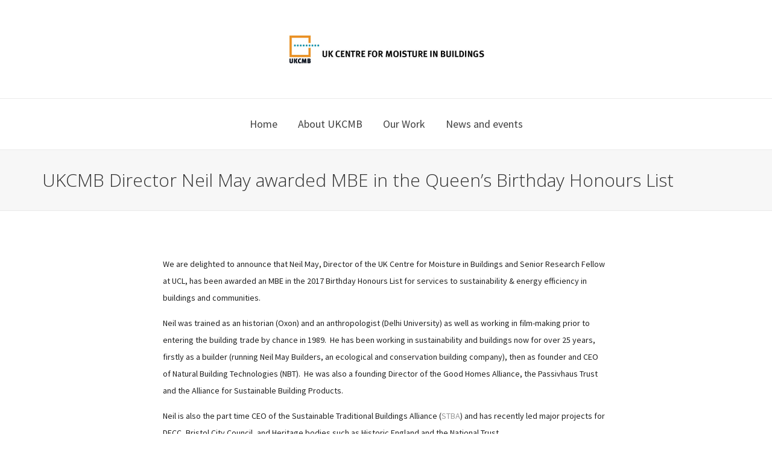

--- FILE ---
content_type: text/html; charset=UTF-8
request_url: https://ukcmb.org/2017/06/19/ukcmb-director-neil-may-awarded-mbe-in-the-queens-birthday-honours-list/
body_size: 25383
content:
<!DOCTYPE html>

<!--// OPEN HTML //-->
<html lang="en-GB">

	<!--// OPEN HEAD //-->
	<head>
	
						<script>document.documentElement.className = document.documentElement.className + ' yes-js js_active js'</script>
			                        
            
            <!--// SITE META //-->
            <meta charset="UTF-8"/>
                        	                <meta name="viewport" content="width=device-width, initial-scale=1.0, maximum-scale=1"/>
                        
            <!--// PINGBACK & FAVICON //-->
            <link rel="pingback" href="https://ukcmb.org/xmlrpc.php"/>

            <script>function spbImageResizer_writeCookie(){the_cookie=document.cookie,the_cookie&&window.devicePixelRatio>=2&&(the_cookie="spb_image_resizer_pixel_ratio="+window.devicePixelRatio+";"+the_cookie,document.cookie=the_cookie)}spbImageResizer_writeCookie();</script>
    <script>function uplift_writeCookie(){the_cookie=document.cookie,the_cookie&&window.devicePixelRatio>=2&&(the_cookie="uplift_pixel_ratio="+window.devicePixelRatio+";"+the_cookie,document.cookie=the_cookie)}uplift_writeCookie();</script>
<meta name='robots' content='index, follow, max-image-preview:large, max-snippet:-1, max-video-preview:-1' />

	<!-- This site is optimized with the Yoast SEO plugin v26.5 - https://yoast.com/wordpress/plugins/seo/ -->
	<title>UKCMB Director Neil May awarded MBE in the Queen&#039;s Birthday Honours List - UK Centre for Moisture in Buildings</title>
	<link rel="canonical" href="https://ukcmb.org/2017/06/19/ukcmb-director-neil-may-awarded-mbe-in-the-queens-birthday-honours-list/" />
	<meta property="og:locale" content="en_GB" />
	<meta property="og:type" content="article" />
	<meta property="og:title" content="UKCMB Director Neil May awarded MBE in the Queen&#039;s Birthday Honours List - UK Centre for Moisture in Buildings" />
	<meta property="og:description" content="We are delighted to announce that Neil May, Director of the UK Centre for Moisture in Buildings and Senior Research Fellow at UCL, has been awarded an MBE in the 2017 Birthday Honours List for services to sustainability &amp; energy efficiency in buildings and communities. Neil was trained as an historian (Oxon) and an anthropologist (Delhi University) as well as [&hellip;]" />
	<meta property="og:url" content="https://ukcmb.org/2017/06/19/ukcmb-director-neil-may-awarded-mbe-in-the-queens-birthday-honours-list/" />
	<meta property="og:site_name" content="UK Centre for Moisture in Buildings" />
	<meta property="article:published_time" content="2017-06-19T08:11:04+00:00" />
	<meta property="article:modified_time" content="2019-10-24T08:24:34+00:00" />
	<meta property="og:image" content="https://ukcmb.org/wp-content/uploads/2019/10/neil_may.jpeg" />
	<meta property="og:image:width" content="200" />
	<meta property="og:image:height" content="321" />
	<meta property="og:image:type" content="image/jpeg" />
	<meta name="author" content="ukcmb_zrundz" />
	<meta name="twitter:card" content="summary_large_image" />
	<meta name="twitter:label1" content="Written by" />
	<meta name="twitter:data1" content="ukcmb_zrundz" />
	<meta name="twitter:label2" content="Estimated reading time" />
	<meta name="twitter:data2" content="2 minutes" />
	<script type="application/ld+json" class="yoast-schema-graph">{"@context":"https://schema.org","@graph":[{"@type":"Article","@id":"https://ukcmb.org/2017/06/19/ukcmb-director-neil-may-awarded-mbe-in-the-queens-birthday-honours-list/#article","isPartOf":{"@id":"https://ukcmb.org/2017/06/19/ukcmb-director-neil-may-awarded-mbe-in-the-queens-birthday-honours-list/"},"author":{"name":"ukcmb_zrundz","@id":"https://ukcmb.org/#/schema/person/9a082180268f24789e16f275601dcf23"},"headline":"UKCMB Director Neil May awarded MBE in the Queen&#8217;s Birthday Honours List","datePublished":"2017-06-19T08:11:04+00:00","dateModified":"2019-10-24T08:24:34+00:00","mainEntityOfPage":{"@id":"https://ukcmb.org/2017/06/19/ukcmb-director-neil-may-awarded-mbe-in-the-queens-birthday-honours-list/"},"wordCount":359,"publisher":{"@id":"https://ukcmb.org/#organization"},"image":{"@id":"https://ukcmb.org/2017/06/19/ukcmb-director-neil-may-awarded-mbe-in-the-queens-birthday-honours-list/#primaryimage"},"thumbnailUrl":"https://ukcmb.org/wp-content/uploads/2019/10/neil_may.jpeg","articleSection":["News"],"inLanguage":"en-GB"},{"@type":"WebPage","@id":"https://ukcmb.org/2017/06/19/ukcmb-director-neil-may-awarded-mbe-in-the-queens-birthday-honours-list/","url":"https://ukcmb.org/2017/06/19/ukcmb-director-neil-may-awarded-mbe-in-the-queens-birthday-honours-list/","name":"UKCMB Director Neil May awarded MBE in the Queen's Birthday Honours List - UK Centre for Moisture in Buildings","isPartOf":{"@id":"https://ukcmb.org/#website"},"primaryImageOfPage":{"@id":"https://ukcmb.org/2017/06/19/ukcmb-director-neil-may-awarded-mbe-in-the-queens-birthday-honours-list/#primaryimage"},"image":{"@id":"https://ukcmb.org/2017/06/19/ukcmb-director-neil-may-awarded-mbe-in-the-queens-birthday-honours-list/#primaryimage"},"thumbnailUrl":"https://ukcmb.org/wp-content/uploads/2019/10/neil_may.jpeg","datePublished":"2017-06-19T08:11:04+00:00","dateModified":"2019-10-24T08:24:34+00:00","breadcrumb":{"@id":"https://ukcmb.org/2017/06/19/ukcmb-director-neil-may-awarded-mbe-in-the-queens-birthday-honours-list/#breadcrumb"},"inLanguage":"en-GB","potentialAction":[{"@type":"ReadAction","target":["https://ukcmb.org/2017/06/19/ukcmb-director-neil-may-awarded-mbe-in-the-queens-birthday-honours-list/"]}]},{"@type":"ImageObject","inLanguage":"en-GB","@id":"https://ukcmb.org/2017/06/19/ukcmb-director-neil-may-awarded-mbe-in-the-queens-birthday-honours-list/#primaryimage","url":"https://ukcmb.org/wp-content/uploads/2019/10/neil_may.jpeg","contentUrl":"https://ukcmb.org/wp-content/uploads/2019/10/neil_may.jpeg","width":200,"height":321},{"@type":"BreadcrumbList","@id":"https://ukcmb.org/2017/06/19/ukcmb-director-neil-may-awarded-mbe-in-the-queens-birthday-honours-list/#breadcrumb","itemListElement":[{"@type":"ListItem","position":1,"name":"Home","item":"https://ukcmb.org/"},{"@type":"ListItem","position":2,"name":"UKCMB Director Neil May awarded MBE in the Queen&#8217;s Birthday Honours List"}]},{"@type":"WebSite","@id":"https://ukcmb.org/#website","url":"https://ukcmb.org/","name":"UK Centre for Moisture in Buildings","description":"","publisher":{"@id":"https://ukcmb.org/#organization"},"potentialAction":[{"@type":"SearchAction","target":{"@type":"EntryPoint","urlTemplate":"https://ukcmb.org/?s={search_term_string}"},"query-input":{"@type":"PropertyValueSpecification","valueRequired":true,"valueName":"search_term_string"}}],"inLanguage":"en-GB"},{"@type":"Organization","@id":"https://ukcmb.org/#organization","name":"UK Centre for Moisture in Buildings","url":"https://ukcmb.org/","logo":{"@type":"ImageObject","inLanguage":"en-GB","@id":"https://ukcmb.org/#/schema/logo/image/","url":"https://ukcmb.org/wp-content/uploads/2019/09/cropped-site-banner-3.jpg","contentUrl":"https://ukcmb.org/wp-content/uploads/2019/09/cropped-site-banner-3.jpg","width":992,"height":143,"caption":"UK Centre for Moisture in Buildings"},"image":{"@id":"https://ukcmb.org/#/schema/logo/image/"}},{"@type":"Person","@id":"https://ukcmb.org/#/schema/person/9a082180268f24789e16f275601dcf23","name":"ukcmb_zrundz","url":"https://ukcmb.org/author/ukcmb_zrundz/"}]}</script>
	<!-- / Yoast SEO plugin. -->


<link rel='dns-prefetch' href='//maps.google.com' />
<link rel='dns-prefetch' href='//fonts.googleapis.com' />
<link rel='preconnect' href='https://fonts.gstatic.com' crossorigin />
<link rel="alternate" type="application/rss+xml" title="UK Centre for Moisture in Buildings &raquo; Feed" href="https://ukcmb.org/feed/" />
<link rel="alternate" type="application/rss+xml" title="UK Centre for Moisture in Buildings &raquo; Comments Feed" href="https://ukcmb.org/comments/feed/" />
<link rel="alternate" type="application/rss+xml" title="UK Centre for Moisture in Buildings &raquo; UKCMB Director Neil May awarded MBE in the Queen&#8217;s Birthday Honours List Comments Feed" href="https://ukcmb.org/2017/06/19/ukcmb-director-neil-may-awarded-mbe-in-the-queens-birthday-honours-list/feed/" />
<link rel="alternate" title="oEmbed (JSON)" type="application/json+oembed" href="https://ukcmb.org/wp-json/oembed/1.0/embed?url=https%3A%2F%2Fukcmb.org%2F2017%2F06%2F19%2Fukcmb-director-neil-may-awarded-mbe-in-the-queens-birthday-honours-list%2F" />
<link rel="alternate" title="oEmbed (XML)" type="text/xml+oembed" href="https://ukcmb.org/wp-json/oembed/1.0/embed?url=https%3A%2F%2Fukcmb.org%2F2017%2F06%2F19%2Fukcmb-director-neil-may-awarded-mbe-in-the-queens-birthday-honours-list%2F&#038;format=xml" />
<style id='wp-img-auto-sizes-contain-inline-css' type='text/css'>
img:is([sizes=auto i],[sizes^="auto," i]){contain-intrinsic-size:3000px 1500px}
/*# sourceURL=wp-img-auto-sizes-contain-inline-css */
</style>
<link rel='stylesheet' id='jckqv-minstyles-css' href='https://ukcmb.org/wp-content/plugins/iconic-woo-quickview/assets/frontend/css/main.min.css?ver=6.9' type='text/css' media='all' />
<style id='wp-emoji-styles-inline-css' type='text/css'>

	img.wp-smiley, img.emoji {
		display: inline !important;
		border: none !important;
		box-shadow: none !important;
		height: 1em !important;
		width: 1em !important;
		margin: 0 0.07em !important;
		vertical-align: -0.1em !important;
		background: none !important;
		padding: 0 !important;
	}
/*# sourceURL=wp-emoji-styles-inline-css */
</style>
<link rel='stylesheet' id='wp-block-library-css' href='https://ukcmb.org/wp-includes/css/dist/block-library/style.min.css?ver=6.9' type='text/css' media='all' />
<link rel='stylesheet' id='wc-blocks-style-css' href='https://ukcmb.org/wp-content/plugins/woocommerce/assets/client/blocks/wc-blocks.css?ver=wc-10.4.3' type='text/css' media='all' />
<style id='global-styles-inline-css' type='text/css'>
:root{--wp--preset--aspect-ratio--square: 1;--wp--preset--aspect-ratio--4-3: 4/3;--wp--preset--aspect-ratio--3-4: 3/4;--wp--preset--aspect-ratio--3-2: 3/2;--wp--preset--aspect-ratio--2-3: 2/3;--wp--preset--aspect-ratio--16-9: 16/9;--wp--preset--aspect-ratio--9-16: 9/16;--wp--preset--color--black: #000000;--wp--preset--color--cyan-bluish-gray: #abb8c3;--wp--preset--color--white: #ffffff;--wp--preset--color--pale-pink: #f78da7;--wp--preset--color--vivid-red: #cf2e2e;--wp--preset--color--luminous-vivid-orange: #ff6900;--wp--preset--color--luminous-vivid-amber: #fcb900;--wp--preset--color--light-green-cyan: #7bdcb5;--wp--preset--color--vivid-green-cyan: #00d084;--wp--preset--color--pale-cyan-blue: #8ed1fc;--wp--preset--color--vivid-cyan-blue: #0693e3;--wp--preset--color--vivid-purple: #9b51e0;--wp--preset--gradient--vivid-cyan-blue-to-vivid-purple: linear-gradient(135deg,rgb(6,147,227) 0%,rgb(155,81,224) 100%);--wp--preset--gradient--light-green-cyan-to-vivid-green-cyan: linear-gradient(135deg,rgb(122,220,180) 0%,rgb(0,208,130) 100%);--wp--preset--gradient--luminous-vivid-amber-to-luminous-vivid-orange: linear-gradient(135deg,rgb(252,185,0) 0%,rgb(255,105,0) 100%);--wp--preset--gradient--luminous-vivid-orange-to-vivid-red: linear-gradient(135deg,rgb(255,105,0) 0%,rgb(207,46,46) 100%);--wp--preset--gradient--very-light-gray-to-cyan-bluish-gray: linear-gradient(135deg,rgb(238,238,238) 0%,rgb(169,184,195) 100%);--wp--preset--gradient--cool-to-warm-spectrum: linear-gradient(135deg,rgb(74,234,220) 0%,rgb(151,120,209) 20%,rgb(207,42,186) 40%,rgb(238,44,130) 60%,rgb(251,105,98) 80%,rgb(254,248,76) 100%);--wp--preset--gradient--blush-light-purple: linear-gradient(135deg,rgb(255,206,236) 0%,rgb(152,150,240) 100%);--wp--preset--gradient--blush-bordeaux: linear-gradient(135deg,rgb(254,205,165) 0%,rgb(254,45,45) 50%,rgb(107,0,62) 100%);--wp--preset--gradient--luminous-dusk: linear-gradient(135deg,rgb(255,203,112) 0%,rgb(199,81,192) 50%,rgb(65,88,208) 100%);--wp--preset--gradient--pale-ocean: linear-gradient(135deg,rgb(255,245,203) 0%,rgb(182,227,212) 50%,rgb(51,167,181) 100%);--wp--preset--gradient--electric-grass: linear-gradient(135deg,rgb(202,248,128) 0%,rgb(113,206,126) 100%);--wp--preset--gradient--midnight: linear-gradient(135deg,rgb(2,3,129) 0%,rgb(40,116,252) 100%);--wp--preset--font-size--small: 13px;--wp--preset--font-size--medium: 20px;--wp--preset--font-size--large: 36px;--wp--preset--font-size--x-large: 42px;--wp--preset--spacing--20: 0.44rem;--wp--preset--spacing--30: 0.67rem;--wp--preset--spacing--40: 1rem;--wp--preset--spacing--50: 1.5rem;--wp--preset--spacing--60: 2.25rem;--wp--preset--spacing--70: 3.38rem;--wp--preset--spacing--80: 5.06rem;--wp--preset--shadow--natural: 6px 6px 9px rgba(0, 0, 0, 0.2);--wp--preset--shadow--deep: 12px 12px 50px rgba(0, 0, 0, 0.4);--wp--preset--shadow--sharp: 6px 6px 0px rgba(0, 0, 0, 0.2);--wp--preset--shadow--outlined: 6px 6px 0px -3px rgb(255, 255, 255), 6px 6px rgb(0, 0, 0);--wp--preset--shadow--crisp: 6px 6px 0px rgb(0, 0, 0);}:where(.is-layout-flex){gap: 0.5em;}:where(.is-layout-grid){gap: 0.5em;}body .is-layout-flex{display: flex;}.is-layout-flex{flex-wrap: wrap;align-items: center;}.is-layout-flex > :is(*, div){margin: 0;}body .is-layout-grid{display: grid;}.is-layout-grid > :is(*, div){margin: 0;}:where(.wp-block-columns.is-layout-flex){gap: 2em;}:where(.wp-block-columns.is-layout-grid){gap: 2em;}:where(.wp-block-post-template.is-layout-flex){gap: 1.25em;}:where(.wp-block-post-template.is-layout-grid){gap: 1.25em;}.has-black-color{color: var(--wp--preset--color--black) !important;}.has-cyan-bluish-gray-color{color: var(--wp--preset--color--cyan-bluish-gray) !important;}.has-white-color{color: var(--wp--preset--color--white) !important;}.has-pale-pink-color{color: var(--wp--preset--color--pale-pink) !important;}.has-vivid-red-color{color: var(--wp--preset--color--vivid-red) !important;}.has-luminous-vivid-orange-color{color: var(--wp--preset--color--luminous-vivid-orange) !important;}.has-luminous-vivid-amber-color{color: var(--wp--preset--color--luminous-vivid-amber) !important;}.has-light-green-cyan-color{color: var(--wp--preset--color--light-green-cyan) !important;}.has-vivid-green-cyan-color{color: var(--wp--preset--color--vivid-green-cyan) !important;}.has-pale-cyan-blue-color{color: var(--wp--preset--color--pale-cyan-blue) !important;}.has-vivid-cyan-blue-color{color: var(--wp--preset--color--vivid-cyan-blue) !important;}.has-vivid-purple-color{color: var(--wp--preset--color--vivid-purple) !important;}.has-black-background-color{background-color: var(--wp--preset--color--black) !important;}.has-cyan-bluish-gray-background-color{background-color: var(--wp--preset--color--cyan-bluish-gray) !important;}.has-white-background-color{background-color: var(--wp--preset--color--white) !important;}.has-pale-pink-background-color{background-color: var(--wp--preset--color--pale-pink) !important;}.has-vivid-red-background-color{background-color: var(--wp--preset--color--vivid-red) !important;}.has-luminous-vivid-orange-background-color{background-color: var(--wp--preset--color--luminous-vivid-orange) !important;}.has-luminous-vivid-amber-background-color{background-color: var(--wp--preset--color--luminous-vivid-amber) !important;}.has-light-green-cyan-background-color{background-color: var(--wp--preset--color--light-green-cyan) !important;}.has-vivid-green-cyan-background-color{background-color: var(--wp--preset--color--vivid-green-cyan) !important;}.has-pale-cyan-blue-background-color{background-color: var(--wp--preset--color--pale-cyan-blue) !important;}.has-vivid-cyan-blue-background-color{background-color: var(--wp--preset--color--vivid-cyan-blue) !important;}.has-vivid-purple-background-color{background-color: var(--wp--preset--color--vivid-purple) !important;}.has-black-border-color{border-color: var(--wp--preset--color--black) !important;}.has-cyan-bluish-gray-border-color{border-color: var(--wp--preset--color--cyan-bluish-gray) !important;}.has-white-border-color{border-color: var(--wp--preset--color--white) !important;}.has-pale-pink-border-color{border-color: var(--wp--preset--color--pale-pink) !important;}.has-vivid-red-border-color{border-color: var(--wp--preset--color--vivid-red) !important;}.has-luminous-vivid-orange-border-color{border-color: var(--wp--preset--color--luminous-vivid-orange) !important;}.has-luminous-vivid-amber-border-color{border-color: var(--wp--preset--color--luminous-vivid-amber) !important;}.has-light-green-cyan-border-color{border-color: var(--wp--preset--color--light-green-cyan) !important;}.has-vivid-green-cyan-border-color{border-color: var(--wp--preset--color--vivid-green-cyan) !important;}.has-pale-cyan-blue-border-color{border-color: var(--wp--preset--color--pale-cyan-blue) !important;}.has-vivid-cyan-blue-border-color{border-color: var(--wp--preset--color--vivid-cyan-blue) !important;}.has-vivid-purple-border-color{border-color: var(--wp--preset--color--vivid-purple) !important;}.has-vivid-cyan-blue-to-vivid-purple-gradient-background{background: var(--wp--preset--gradient--vivid-cyan-blue-to-vivid-purple) !important;}.has-light-green-cyan-to-vivid-green-cyan-gradient-background{background: var(--wp--preset--gradient--light-green-cyan-to-vivid-green-cyan) !important;}.has-luminous-vivid-amber-to-luminous-vivid-orange-gradient-background{background: var(--wp--preset--gradient--luminous-vivid-amber-to-luminous-vivid-orange) !important;}.has-luminous-vivid-orange-to-vivid-red-gradient-background{background: var(--wp--preset--gradient--luminous-vivid-orange-to-vivid-red) !important;}.has-very-light-gray-to-cyan-bluish-gray-gradient-background{background: var(--wp--preset--gradient--very-light-gray-to-cyan-bluish-gray) !important;}.has-cool-to-warm-spectrum-gradient-background{background: var(--wp--preset--gradient--cool-to-warm-spectrum) !important;}.has-blush-light-purple-gradient-background{background: var(--wp--preset--gradient--blush-light-purple) !important;}.has-blush-bordeaux-gradient-background{background: var(--wp--preset--gradient--blush-bordeaux) !important;}.has-luminous-dusk-gradient-background{background: var(--wp--preset--gradient--luminous-dusk) !important;}.has-pale-ocean-gradient-background{background: var(--wp--preset--gradient--pale-ocean) !important;}.has-electric-grass-gradient-background{background: var(--wp--preset--gradient--electric-grass) !important;}.has-midnight-gradient-background{background: var(--wp--preset--gradient--midnight) !important;}.has-small-font-size{font-size: var(--wp--preset--font-size--small) !important;}.has-medium-font-size{font-size: var(--wp--preset--font-size--medium) !important;}.has-large-font-size{font-size: var(--wp--preset--font-size--large) !important;}.has-x-large-font-size{font-size: var(--wp--preset--font-size--x-large) !important;}
/*# sourceURL=global-styles-inline-css */
</style>

<style id='classic-theme-styles-inline-css' type='text/css'>
/*! This file is auto-generated */
.wp-block-button__link{color:#fff;background-color:#32373c;border-radius:9999px;box-shadow:none;text-decoration:none;padding:calc(.667em + 2px) calc(1.333em + 2px);font-size:1.125em}.wp-block-file__button{background:#32373c;color:#fff;text-decoration:none}
/*# sourceURL=/wp-includes/css/classic-themes.min.css */
</style>
<link rel='stylesheet' id='contact-form-7-css' href='https://ukcmb.org/wp-content/plugins/contact-form-7/includes/css/styles.css?ver=6.1.4' type='text/css' media='all' />
<link rel='stylesheet' id='ctf_styles-css' href='https://ukcmb.org/wp-content/plugins/custom-twitter-feeds/css/ctf-styles.min.css?ver=2.3.1' type='text/css' media='all' />
<link rel='stylesheet' id='rs-plugin-settings-css' href='https://ukcmb.org/wp-content/plugins/revslider/public/assets/css/rs6.css?ver=6.1.2' type='text/css' media='all' />
<style id='rs-plugin-settings-inline-css' type='text/css'>
#rs-demo-id {}
/*# sourceURL=rs-plugin-settings-inline-css */
</style>
<link rel='stylesheet' id='spb-frontend-css' href='https://ukcmb.org/wp-content/plugins/swift-framework/includes/page-builder/frontend-assets/css/spb-styles.css' type='text/css' media='all' />
<link rel='stylesheet' id='swift-slider-min-css' href='https://ukcmb.org/wp-content/plugins/swift-framework/includes/swift-slider/assets/css/swift-slider.min.css' type='text/css' media='all' />
<style id='woocommerce-inline-inline-css' type='text/css'>
.woocommerce form .form-row .required { visibility: visible; }
/*# sourceURL=woocommerce-inline-inline-css */
</style>
<link rel='stylesheet' id='megamenu-css' href='https://ukcmb.org/wp-content/uploads/maxmegamenu/style.css?ver=ccea18' type='text/css' media='all' />
<link rel='stylesheet' id='dashicons-css' href='https://ukcmb.org/wp-includes/css/dashicons.min.css?ver=6.9' type='text/css' media='all' />
<style id='dashicons-inline-css' type='text/css'>
[data-font="Dashicons"]:before {font-family: 'Dashicons' !important;content: attr(data-icon) !important;speak: none !important;font-weight: normal !important;font-variant: normal !important;text-transform: none !important;line-height: 1 !important;font-style: normal !important;-webkit-font-smoothing: antialiased !important;-moz-osx-font-smoothing: grayscale !important;}
/*# sourceURL=dashicons-inline-css */
</style>
<link rel='stylesheet' id='jquery-selectBox-css' href='https://ukcmb.org/wp-content/plugins/yith-woocommerce-wishlist/assets/css/jquery.selectBox.css?ver=1.2.0' type='text/css' media='all' />
<link rel='stylesheet' id='woocommerce_prettyPhoto_css-css' href='//ukcmb.org/wp-content/plugins/woocommerce/assets/css/prettyPhoto.css?ver=3.1.6' type='text/css' media='all' />
<link rel='stylesheet' id='yith-wcwl-main-css' href='https://ukcmb.org/wp-content/plugins/yith-woocommerce-wishlist/assets/css/style.css?ver=4.11.0' type='text/css' media='all' />
<style id='yith-wcwl-main-inline-css' type='text/css'>
 :root { --rounded-corners-radius: 16px; --add-to-cart-rounded-corners-radius: 16px; --feedback-duration: 3s } 
 :root { --rounded-corners-radius: 16px; --add-to-cart-rounded-corners-radius: 16px; --feedback-duration: 3s } 
/*# sourceURL=yith-wcwl-main-inline-css */
</style>
<link rel='stylesheet' id='bootstrap-css' href='https://ukcmb.org/wp-content/themes/uplift/css/bootstrap.min.css' type='text/css' media='all' />
<link rel='stylesheet' id='font-awesome-v5-css' href='https://ukcmb.org/wp-content/themes/uplift/css/font-awesome.min.css?ver=5.2.0' type='text/css' media='all' />
<link rel='stylesheet' id='font-awesome-v4shims-css' href='https://ukcmb.org/wp-content/themes/uplift/css/v4-shims.min.css' type='text/css' media='all' />
<link rel='stylesheet' id='uplift-iconfont-css' href='https://ukcmb.org/wp-content/themes/uplift/css/iconfont.css' type='text/css' media='all' />
<link rel='stylesheet' id='uplift-main-css' href='https://ukcmb.org/wp-content/themes/uplift/css/main.css' type='text/css' media='all' />
<link rel='stylesheet' id='uplift-woocommerce-css' href='https://ukcmb.org/wp-content/themes/uplift/css/sf-woocommerce.css' type='text/css' media='all' />
<link rel='stylesheet' id='uplift-responsive-css' href='https://ukcmb.org/wp-content/themes/uplift/css/sf-responsive.css' type='text/css' media='all' />
<link rel='stylesheet' id='uplift-style-css' href='https://ukcmb.org/wp-content/themes/uplift/style.css' type='text/css' media='all' />
<link rel="preload" as="style" href="https://fonts.googleapis.com/css?family=Serif:400%7CSource%20Sans%20Pro:400%7COpen%20Sans:300,400,500,600,700,800,300italic,400italic,500italic,600italic,700italic,800italic&#038;display=swap&#038;ver=1668526766" /><link rel="stylesheet" href="https://fonts.googleapis.com/css?family=Serif:400%7CSource%20Sans%20Pro:400%7COpen%20Sans:300,400,500,600,700,800,300italic,400italic,500italic,600italic,700italic,800italic&#038;display=swap&#038;ver=1668526766" media="print" onload="this.media='all'"><noscript><link rel="stylesheet" href="https://fonts.googleapis.com/css?family=Serif:400%7CSource%20Sans%20Pro:400%7COpen%20Sans:300,400,500,600,700,800,300italic,400italic,500italic,600italic,700italic,800italic&#038;display=swap&#038;ver=1668526766" /></noscript><script type="text/javascript" src="https://ukcmb.org/wp-includes/js/jquery/jquery.min.js?ver=3.7.1" id="jquery-core-js"></script>
<script type="text/javascript" src="https://ukcmb.org/wp-includes/js/jquery/jquery-migrate.min.js?ver=3.4.1" id="jquery-migrate-js"></script>
<script type="text/javascript" src="https://ukcmb.org/wp-content/plugins/revslider/public/assets/js/revolution.tools.min.js?ver=6.0" id="tp-tools-js"></script>
<script type="text/javascript" src="https://ukcmb.org/wp-content/plugins/revslider/public/assets/js/rs6.min.js?ver=6.1.2" id="revmin-js"></script>
<script type="text/javascript" src="https://ukcmb.org/wp-content/plugins/swift-framework/public/js/lib/imagesloaded.pkgd.min.js" id="imagesLoaded-js"></script>
<script type="text/javascript" src="https://ukcmb.org/wp-content/plugins/swift-framework/public/js/lib/jquery.viewports.min.js" id="jquery-viewports-js"></script>
<script type="text/javascript" src="https://ukcmb.org/wp-content/plugins/woocommerce/assets/js/js-cookie/js.cookie.min.js?ver=2.1.4-wc.10.4.3" id="wc-js-cookie-js" defer="defer" data-wp-strategy="defer"></script>
<script type="text/javascript" src="https://ukcmb.org/wp-content/themes/uplift/js/lib/plyr.js" id="plyr-js"></script>
<link rel="https://api.w.org/" href="https://ukcmb.org/wp-json/" /><link rel="alternate" title="JSON" type="application/json" href="https://ukcmb.org/wp-json/wp/v2/posts/16442" /><link rel="EditURI" type="application/rsd+xml" title="RSD" href="https://ukcmb.org/xmlrpc.php?rsd" />
<meta name="generator" content="WordPress 6.9" />
<meta name="generator" content="WooCommerce 10.4.3" />
<link rel='shortlink' href='https://ukcmb.org/?p=16442' />
<meta name="cdp-version" content="1.5.0" />	<link rel="preconnect" href="https://fonts.googleapis.com">
	<link rel="preconnect" href="https://fonts.gstatic.com">
	<meta name="generator" content="Redux 4.5.9" />			<script type="text/javascript">
			var ajaxurl = 'https://ukcmb.org/wp-admin/admin-ajax.php';
			</script>
				<noscript><style>.woocommerce-product-gallery{ opacity: 1 !important; }</style></noscript>
	<!--[if lt IE 9]><script data-cfasync="false" src="https://ukcmb.org/wp-content/themes/uplift/js/respond.js"></script><script data-cfasync="false" src="https://ukcmb.org/wp-content/themes/uplift/js/html5shiv.js"></script><![endif]--><style>

/* QV Button */

.jckqvBtn {
		display: table;

		float: left;
		margin: 0px 0px 10px 0px;
		padding: 8px 10px 8px 10px;
							background: #66cc99;
				color: #ffffff;
	
    border-top-left-radius: 4px;
	border-top-right-radius: 4px;
	border-bottom-right-radius: 4px;
	border-bottom-left-radius: 4px;
}

.jckqvBtn:hover {
						background: #47C285;
				color: #ffffff;
	}

/* Magnific Specific */

.mfp-bg {
	background: #000000;
	-ms-filter: "progid:DXImageTransform.Microsoft.Alpha(Opacity=8)";
	filter: alpha(opacity=8);
	-moz-opacity: 0.8;
	-khtml-opacity: 0.8;
	opacity: 0.8;
}

</style><meta name="generator" content="Powered by Slider Revolution 6.1.2 - responsive, Mobile-Friendly Slider Plugin for WordPress with comfortable drag and drop interface." />
<link rel="icon" href="https://ukcmb.org/wp-content/uploads/2019/09/cropped-cropped-site-banner-1-32x32.jpg" sizes="32x32" />
<link rel="icon" href="https://ukcmb.org/wp-content/uploads/2019/09/cropped-cropped-site-banner-1-192x192.jpg" sizes="192x192" />
<link rel="apple-touch-icon" href="https://ukcmb.org/wp-content/uploads/2019/09/cropped-cropped-site-banner-1-180x180.jpg" />
<meta name="msapplication-TileImage" content="https://ukcmb.org/wp-content/uploads/2019/09/cropped-cropped-site-banner-1-270x270.jpg" />
<script type="text/javascript">function setREVStartSize(t){try{var h,e=document.getElementById(t.c).parentNode.offsetWidth;if(e=0===e||isNaN(e)?window.innerWidth:e,t.tabw=void 0===t.tabw?0:parseInt(t.tabw),t.thumbw=void 0===t.thumbw?0:parseInt(t.thumbw),t.tabh=void 0===t.tabh?0:parseInt(t.tabh),t.thumbh=void 0===t.thumbh?0:parseInt(t.thumbh),t.tabhide=void 0===t.tabhide?0:parseInt(t.tabhide),t.thumbhide=void 0===t.thumbhide?0:parseInt(t.thumbhide),t.mh=void 0===t.mh||""==t.mh||"auto"===t.mh?0:parseInt(t.mh,0),"fullscreen"===t.layout||"fullscreen"===t.l)h=Math.max(t.mh,window.innerHeight);else{for(var i in t.gw=Array.isArray(t.gw)?t.gw:[t.gw],t.rl)void 0!==t.gw[i]&&0!==t.gw[i]||(t.gw[i]=t.gw[i-1]);for(var i in t.gh=void 0===t.el||""===t.el||Array.isArray(t.el)&&0==t.el.length?t.gh:t.el,t.gh=Array.isArray(t.gh)?t.gh:[t.gh],t.rl)void 0!==t.gh[i]&&0!==t.gh[i]||(t.gh[i]=t.gh[i-1]);var r,a=new Array(t.rl.length),n=0;for(var i in t.tabw=t.tabhide>=e?0:t.tabw,t.thumbw=t.thumbhide>=e?0:t.thumbw,t.tabh=t.tabhide>=e?0:t.tabh,t.thumbh=t.thumbhide>=e?0:t.thumbh,t.rl)a[i]=t.rl[i]<window.innerWidth?0:t.rl[i];for(var i in r=a[0],a)r>a[i]&&0<a[i]&&(r=a[i],n=i);var d=e>t.gw[n]+t.tabw+t.thumbw?1:(e-(t.tabw+t.thumbw))/t.gw[n];h=t.gh[n]*d+(t.tabh+t.thumbh)}void 0===window.rs_init_css&&(window.rs_init_css=document.head.appendChild(document.createElement("style"))),document.getElementById(t.c).height=h,window.rs_init_css.innerHTML+="#"+t.c+"_wrapper { height: "+h+"px }"}catch(t){console.log("Failure at Presize of Slider:"+t)}};</script>
<style id="sf_uplift_options-dynamic-css" title="dynamic-css" class="redux-options-output">#logo h1, #logo h2, #mobile-logo h1{font-family:Serif;font-weight:400;font-style:normal;color:#222;font-size:24px;}body,p,nav.std-menu ul.sub-menu,ul.mega-sub-menu,blockquote.blockquote1, blockquote.blockquote1 p{font-family:"Source Sans Pro";line-height:28px;font-weight:400;font-style:normal;font-size:14px;}h1,.impact-text,.impact-text > p,.impact-text-large,.impact-text-large > p,h3.countdown-subject, .swiper-slide .caption-content > h2, #jckqv h1, .spb_tweets_slider_widget .tweet-text, .modal-header h3{font-family:"Open Sans";line-height:48px;font-weight:300;font-style:normal;font-size:30px;}h2,.blog-item .quote-excerpt, .spb-row-expand-text{font-family:"Open Sans";line-height:36px;font-weight:400;font-style:normal;font-size:24px;}h3, .single_variation_wrap .single_variation span.price, .sf-promo-bar p.standard,  .sf-promo-bar.text-size-standard p, .sf-icon-box-animated-alt .front .back-title{font-family:"Open Sans";line-height:26px;font-weight:700;font-style:normal;font-size:18px;}h4{font-family:"Open Sans";line-height:24px;font-weight:700;font-style:normal;font-size:16px;}h5,blockquote.blockquote2,blockquote.blockquote2 p,blockquote.pullquote,blockquote.pullquote p,.faq-item .faq-text:before{font-family:"Open Sans";line-height:22px;font-weight:400;font-style:normal;font-size:16px;}h6{font-family:"Open Sans";text-transform:uppercase;line-height:16px;font-weight:700;font-style:normal;font-size:12px;}#main-nav, #header nav, .vertical-menu nav, .header-9#header-section #main-nav, #overlay-menu nav, .sf-pushnav-menu nav, #mobile-menu, #one-page-nav li .hover-caption, .mobile-search-form input[type="text"]{font-family:"Source Sans Pro";font-weight:400;font-style:normal;font-size:18px;}</style>	<style id="egf-frontend-styles" type="text/css">
		h1 {} p {} h2 {} h3 {} h4 {} h5 {} h6 {} 	</style>
	<style type="text/css">.sf-elem-bf,.sf-elem-bt,.sf-elem-br,.sf-elem-bb,.sf-elem-bl {border-color:#eaeaea;}.sf-accent-bg,.funded-bar .bar {background-color:#e68f32;}.sf-accent {color:#e68f32;}.sf-accent-border {border-color:#e68f32;}.sf-accent-hover:hover {color:#e68f32;}.loved-item:hover .loved-count,.flickr-widget li,.portfolio-grid li,figcaption .product-added,.woocommerce .widget_layered_nav ul li.chosen > *,.woocommerce .widget_layered_nav ul li.chosen small.count,.woocommerce .widget_layered_nav_filters ul li a {background-color:#e68f32;color:#ffffff;}a:hover,a:focus,#sidebar a:hover,.pagination-wrap a:hover,.carousel-nav a:hover,.portfolio-pagination div:hover > i,#footer a:hover,.beam-me-up a:hover span,.portfolio-item .portfolio-item-permalink,.read-more-link,.blog-item .read-more,.blog-item-details a:hover,.author-link,span.dropcap2,.spb_divider.go_to_top a,.item-link:hover,#header-translation p a,#breadcrumbs a:hover,.ui-widget-content a:hover,#product-img-slider li a.zoom:hover,.article-body-wrap .share-links a:hover,ul.member-contact li a:hover,.bag-product a.remove:hover,.bag-product-title a:hover,#back-to-top:hover,ul.member-contact li a:hover,.fw-video-link-image:hover i,.ajax-search-results .all-results:hover,.search-result h5 a:hover .ui-state-default a:hover,.fw-video-link-icon:hover,.fw-video-close:hover {color:#e68f32;}.carousel-wrap > a:hover {color:#e68f32!important;}.read-more i:before,.read-more em:before {color:#e68f32;}span.dropcap4 {color:#e68f32;border-color:#e68f32;}span.highlighted {background-color:rgba(230,143,50,0.5);}textarea:focus,input:focus,input[type="text"]:focus,input[type="email"]:focus,textarea:focus,.bypostauthor .comment-wrap .comment-avatar,.search-form input:focus,.wpcf7 input:focus,.wpcf7 textarea:focus,.ginput_container input:focus,.ginput_container textarea:focus,.mymail-form input:focus,.mymail-form textarea:focus,input[type="tel"]:focus,input[type="number"]:focus {border-color:#e68f32!important;}nav .menu ul li:first-child:after,.navigation a:hover > .nav-text,.returning-customer a:hover {border-bottom-color:#e68f32;}nav .menu ul ul li:first-child:after {border-right-color:#e68f32;}.spb_impact_text .spb_call_text,pre[class*="language-"] {border-left-color:#e68f32;}.spb_impact_text .spb_button span {color:#fff;}a[rel="tooltip"],ul.member-contact li a,a.text-link,.tags-wrap .tags a,.logged-in-as a,.comment-meta-actions .edit-link,.comment-meta-actions .comment-reply {border-color:#999;}.super-search-go {border-color:#e68f32!important;}.super-search-go:hover {background:#e68f32!important;border-color:#e68f32!important;}#one-page-nav li a:hover > i {background:#e68f32;}#one-page-nav li.selected a:hover > i {border-color:#e68f32;}#one-page-nav li .hover-caption {background:#e68f32;color:#ffffff;}#one-page-nav li .hover-caption:after {border-left-color:#e68f32;}#sidebar-progress-menu ul li {border-color:#eaeaea;}#sidebar-progress-menu ul li a {color:#222;}#sidebar-progress-menu ul li.read a {color:#999;}#sidebar-progress-menu ul li.reading a {color:#e68f32;}#sidebar-progress-menu ul li.read .progress {background-color:#eaeaea;}#sidebar-progress-menu ul li.reading .progress {background-color:#e68f32;}body {color:#222;}h1,h1 a,h3.countdown-subject {color:#222;}h2,h2 a {color:#222;}h3,h3 a {color:#333;}h4,h4 a,.carousel-wrap > a {color:#222;}h5,h5 a {color:#222;}h6,h6 a {color:#222;}table {border-bottom-color:#eaeaea;}table td {border-top-color:#eaeaea;}.read-more-button {color:#e68f32;}.sf-hover-svg path {stroke:#e68f32;}.player-video .player-controls {border-color:#eaeaea;}.player-controls button {color:#999;}.player-controls button.tab-focus,.player-controls button:hover,.player-progress-played[value] {color:#e68f32;}.sf-headline.loading-bar .sf-words-wrapper::after,.sf-headline.clip .sf-words-wrapper::after,.sf-headline.type .sf-words-wrapper::after,.sf-headline.type .sf-words-wrapper.selected {background:#e68f32;}.sf-headline.type .sf-words-wrapper.selected b {color:#ffffff;}#sf-home-preloader,#site-loading {background-color:#fff;}.loading-bar-transition .pace .pace-progress {background-color:#e68f32;}body,.layout-fullwidth #container {background-color:#fff;}.inner-container-wrap,#main-container .inner-container-wrap,.tm-toggle-button-wrap a {background-color:#fff;}.single-product.page-heading-fancy .product-main {background-color:#fff;}.spb-row-container[data-top-style="slant-ltr"]:before,.spb-row-container[data-top-style="slant-rtl"]:before,.spb-row-container[data-bottom-style="slant-ltr"]:after,.spb-row-container[data-bottom-style="slant-rtr"]:after {background-color:#fff;}a,.ui-widget-content a {color:#999;}a:hover,a:focus {color:#e68f32;}ul.bar-styling li:not(.selected) > a:hover,ul.bar-styling li > .comments-likes:hover {color:#ffffff;background:#e68f32;border-color:#e68f32;}ul.bar-styling li > .comments-likes:hover * {color:#ffffff!important;}ul.bar-styling li > a,ul.bar-styling li > div,ul.page-numbers li > a,ul.page-numbers li > span,.curved-bar-styling,ul.bar-styling li > form input,.spb_directory_filter_below {border-color:#eaeaea;}ul.bar-styling li > a,ul.bar-styling li > span,ul.bar-styling li > div,ul.bar-styling li > form input {background-color:#fff;}.pagination-wrap ul li a {border-color:#eaeaea!important;background-color:#f7f7f7!important;color:#222!important;}ul.page-numbers li > a:hover,ul.page-numbers li > span.current,.pagination-wrap ul li > a:hover,.pagination-wrap ul li span {border-color:#eaeaea!important;background-color:#fff!important;color:#222!important;}input[type="text"],input[type="email"],input[type="password"],textarea,select,.wpcf7 input[type="text"],.wpcf7 input[type="email"],.wpcf7 textarea,.wpcf7 select,.ginput_container input[type="text"],.ginput_container input[type="email"],.ginput_container textarea,.ginput_container select,.mymail-form input[type="text"],.mymail-form input[type="email"],.mymail-form textarea,.mymail-form select,input[type="date"],input[type="tel"],input.input-text,input[type="number"],.select2-container .select2-choice {border-color:#eaeaea;background-color:#fff;color:#999;}.select2-container .select2-choice>.select2-chosen {color:#999!important;}#commentform p[class^="comment-form-"]:before,span.wpcf7-form-control-wrap.name:before,span.wpcf7-form-control-wrap.email:before,span.wpcf7-form-control-wrap.subject:before,span.wpcf7-form-control-wrap.message:before {color:#999;}::-webkit-input-placeholder {color:#999!important;}:-moz-placeholder {color:#999!important;}::-moz-placeholder {color:#999!important;}:-ms-input-placeholder {color:#999!important;}input[type=submit],button[type=submit],input[type="file"],.wpcf7 input.wpcf7-submit[type=submit],.gform_wrapper input[type="submit"],.gform_wrapper input[type="submit"]:hover {background:#e68f32;color:#ffffff;}input[type=submit]:hover,button[type=submit]:hover,.wpcf7 input.wpcf7-submit[type=submit]:hover,.gform_wrapper input[type=submit]:hover,.mymail-form input[type=submit]:hover {background:rgba( 200,113,20,1 );color:#ffffff;}.modal-header {background:#f7f7f7;}.modal-content {background:#fff;}.modal-header h3,.modal-header .close {color:#222;}.modal-header .close:hover {color:#e68f32;}#account-modal .nav-tabs li.active span {border-bottom-color:#e68f32;}.recent-post .post-details,.portfolio-item h5.portfolio-subtitle,.search-item-content time,.search-item-content span,.portfolio-details-wrap .date {color:#222;}.select2-drop,.select2-drop-active {border-color:#eaeaea;}.owl-pagination .owl-page span {background-color:#222;}.owl-pagination .read-more i::before {color:#222;}.owl-pagination .read-more:hover i::before {color:#e68f32;}.owl-pagination .owl-page:hover span,.owl-pagination .owl-page.active a {background-color:rgba( 200,113,20,1 );}#top-bar {background:#fff;border-bottom-color:#eaeaea;}#top-bar .tb-text {color:#444;}#top-bar .tb-text > a,#top-bar nav .menu > li > a {color:#999;}#top-bar .menu li {border-left-color:#eaeaea;border-right-color:#eaeaea;}#top-bar .menu > li > a,#top-bar .menu > li.parent:after {color:#999;}#top-bar .menu > li > a:hover,#top-bar a:hover {color:#e68f32;}.header-wrap #header,.header-standard-overlay #header,.vertical-header .header-wrap #header-section,#header-section .is-sticky #header.sticky-header {background-color:#fff;}.fs-search-open .header-wrap #header,.fs-search-open .header-standard-overlay #header,.fs-search-open .vertical-header .header-wrap #header-section,.fs-search-open #header-section .is-sticky #header.sticky-header {background-color:#7eced5;}.fs-supersearch-open .header-wrap #header,.fs-supersearch-open .header-standard-overlay #header,.fs-supersearch-open .vertical-header .header-wrap #header-section,.fs-supersearch-open #header-section .is-sticky #header.sticky-header {background-color:#7eced5;border-bottom-color:transparent;}.overlay-menu-open .header-wrap #header,.overlay-menu-open .header-standard-overlay #header,.overlay-menu-open .vertical-header .header-wrap #header-section,.overlay-menu-open #header-section .is-sticky #header.sticky-header {background-color:#7eced5;border-bottom-color:transparent;}#sf-header-banner {background-color:#fff;border-bottom:2px solid#e3e3e3;}#sf-header-banner {color:#222;}#sf-header-banner a {color:#333;}#sf-header-banner a:hover {color:#7eced5;}.header-left,.header-right,.vertical-menu-bottom .copyright {color:#222;}.header-left a,.header-right a,.vertical-menu-bottom .copyright a,.header-left ul.menu > li > a.header-search-link-alt,.header-left ul.menu > li > a.header-search-link,.header-right ul.menu > li > a.header-search-link,.header-right ul.menu > li > a.header-search-link-alt {color:#222;}.aux-item nav .menu > li.menu-item > a,.aux-item nav.std-menu .menu > li > a,.aux-item nav.std-menu .menu > li > span {color:#222;}.header-left a:hover,.header-right a:hover,.vertical-menu-bottom .copyright a:hover {color:#e68f32;}.header-left ul.menu > li:hover > a.header-search-link-alt,.header-right ul.menu > li:hover > a.header-search-link-alt {color:#e68f32!important;}#header-search a:hover,.super-search-close:hover {color:#e68f32;}.sf-super-search {background-color:rgba( 200,113,20,1 );}.sf-super-search .search-options .ss-dropdown ul {background-color:#e68f32;}.sf-super-search .search-options .ss-dropdown ul li a {color:#ffffff;}.sf-super-search .search-options .ss-dropdown ul li a:hover {color:rgba( 200,113,20,1 );}.sf-super-search .search-options .ss-dropdown > span,.sf-super-search .search-options input {color:#e68f32;border-bottom-color:#e68f32;}.sf-super-search .search-options .ss-dropdown ul li .fa-check {color:rgba( 200,113,20,1 );}.sf-super-search-go:hover,.sf-super-search-close:hover{background-color:#e68f32;border-color:#e68f32;color:#ffffff;}.header-languages .current-language {color:#333;}.search-item-content time {color:#f0f0f0;}.header-left .aux-item,.header-right .aux-item {padding-left:5px;padding-right:5px;}.aux-item .std-menu.cart-wishlist {margin-left:0;margin-right:0;}#header-section header,.header-wrap #header-section .is-sticky #header.sticky-header,#main-nav {border-bottom-color:#eaeaea;}#contact-slideout {background:#fff;}#mega-menu-wrap-main_navigation #mega-menu-main_navigation {text-align:center;}nav > .mega-menu-wrap {background:transparent;}nav > .mega-menu-wrap ul.mega-menu > li.mega-menu-item.mega-toggle-on > a,nav > .mega-menu-wrap ul.mega-menu > li:hover > a:not(.sf-button),nav > .mega-menu-wrap ul.mega-menu > li.mega-menu-item > a.mega-menu-link:focus {color:#7eced5!important;}nav > .mega-menu-wrap ul.mega-menu > li.mega-menu-megamenu > ul.mega-sub-menu,nav > .mega-menu-wrap ul.mega-menu > li.mega-menu-flyout ul.mega-sub-menu,nav > .mega-menu-wrap ul.mega-menu > li.mega-menu-flyout ul.mega-sub-menu li.mega-menu-item a.mega-menu-link {background:#f9f9f9!important;}nav > .mega-menu-wrap ul.mega-menu > li.mega-menu-flyout ul.mega-sub-menu li.mega-menu-item a.mega-menu-link {background:transparent;color:#999;}nav.std-menu ul.sub-menu > li,nav.std-menu ul.mega-sub-menu li.mega-menu-item a.mega-menu-link,#header li.mega-menu-flyout ul.mega-sub-menu li.mega-menu-item > a.mega-menu-link {border-color:#f0f0f0;}.full-center nav#main-navigation {width:80%;}nav .mega-menu ul.mega-sub-menu li.mega-menu-item > a,nav .mega-menu ul.mega-sub-menu li > span,nav.std-menu ul.mega-sub-menu {white-space:normal;color:#999;}nav > .mega-menu-wrap ul.mega-menu > li.mega-menu-flyout ul.mega-sub-menu li.mega-menu-item:hover > a.mega-menu-link {color:#7eced5;}li.mega-menu-megamenu > ul.mega-sub-menu li.mega-menu-item li.mega-menu-item > a.mega-menu-link,nav.std-menu .mega-menu-wrap li.mega-menu-megamenu ul.mega-sub-menu li.mega-menu-item-has-children > ul.mega-sub-menu {color:#999;}nav.std-menu .mega-menu-wrap li.mega-menu-megamenu ul.mega-sub-menu li.mega-menu-item-has-children > ul.mega-sub-menu a:hover,nav.std-menu .mega-menu-wrap li.mega-menu-megamenu ul.mega-sub-menu li.mega-menu-item-has-children > ul.mega-sub-menu a.mega-menu-link:hover {color:#7eced5;}#mobile-top-text,#mobile-header {background-color:#fff;border-bottom-color:#eaeaea;}#mobile-top-text,#mobile-logo h1 {color:#222;}#mobile-top-text a,#mobile-header a {color:#222;}#mobile-header a {color:#222;}#mobile-header .hamburger-inner,#mobile-header .hamburger-inner::before,#mobile-header .hamburger-inner::after {background-color:#222;}#mobile-header .mobile-menu-link:hover .hamburger-inner,#mobile-header .mobile-menu-link:hover .hamburger-inner::before,#mobile-header .mobile-menu-link:hover .hamburger-inner::after {background-color:#e68f32;}#mobile-header a.mobile-menu-link span.menu-bars,#mobile-header a.mobile-menu-link span.menu-bars:before,#mobile-header a.mobile-menu-link span.menu-bars:after {background-color:#222;}#mobile-header a.mobile-menu-link:hover span.menu-bars,#mobile-header a.mobile-menu-link:hover span.menu-bars:before,#mobile-header a.mobile-menu-link:hover span.menu-bars:after {background-color:#e68f32;}#mobile-menu-wrap,#mobile-cart-wrap {background-color:#fff;color:#222;}.mh-overlay #mobile-menu-wrap,.mh-overlay #mobile-cart-wrap {background-color:transparent;}.mh-menu-show #mobile-menu-wrap,.mh-cart-show #mobile-cart-wrap,.mobile-menu-aux {background-color:#fff;}.mobile-search-form input[type="text"] {color:#222;background-color:#eee;}.mobile-search-form ::-webkit-input-placeholder {color:#222!important;}.mobile-search-form :-moz-placeholder {color:#222!important;}.mobile-search-form ::-moz-placeholder {color:#222!important;}.mobile-search-form :-ms-input-placeholder {color:#222!important;}#mobile-menu-wrap a,#mobile-cart-wrap a:not(.sf-button) {color:#222;}#mobile-menu-wrap .shopping-bag-item a > span.num-items {background-color:#222;color:#fff;}#mobile-menu-wrap a:not(.sf-button):hover,#mobile-cart-wrap a:not(.sf-button):hover,#mobile-menu ul li.menu-item > a:hover,#mobile-menu ul.alt-mobile-menu > li > a:hover {color:#7eced5!important;}#mobile-menu-wrap .bag-buttons a.wishlist-button {color:#222;}#mobile-menu ul li.parent > a:after {color:#222;}#mobile-cart-wrap .shopping-bag-item > a.cart-contents,#mobile-cart-wrap .bag-product,#mobile-cart-wrap .bag-empty {border-bottom-color:#eee;}#mobile-menu ul li,.mobile-cart-menu li,.mobile-cart-menu .bag-header,.mobile-cart-menu .bag-product,.mobile-cart-menu .bag-empty {border-color:#eee;}a.mobile-menu-link span,a.mobile-menu-link span:before,a.mobile-menu-link span:after {background:#222;}a.mobile-menu-link:hover span,a.mobile-menu-link:hover span:before,a.mobile-menu-link:hover span:after {background:#7eced5;}#mobile-cart-wrap .bag-buttons > a.bag-button {color:#222!important;border-color:#222;}#mobile-cart-wrap .bag-product a.remove {color:#222!important;}#mobile-cart-wrap .bag-product a.remove:hover {color:#7eced5!important;}#logo.has-img,.header-left,.header-right {height:163px;}#mobile-logo {max-height:143px;}#mobile-logo.has-img img {max-height:143px;width:auto!important;}.full-center #logo.has-img a > img {max-height:143;}.browser-ie #logo {width:992px;}#logo.has-img a {padding:10px 0;}.header-2 #logo.has-img img {max-height:143px;}#logo.has-img img {max-height:500px;}#logo.has-img a {height:163px;}.full-center #main-navigation ul.menu > li > a,.full-center nav.float-alt-menu ul.menu > li > a,.full-center nav > .mega-menu-wrap ul.mega-menu > li.mega-menu-item,.split-menu nav > .mega-menu-wrap ul.mega-menu > li.mega-menu-item,.split-menu ul.menu > li,.header-1 .split-menu .no-menu,#sf-full-header-search,.float-menu nav > .mega-menu-wrap ul.mega-menu > li.mega-menu-item,#mega-menu-wrap-main_navigation #mega-menu-main_navigation > li.mega-menu-item,#mega-menu-wrap-main_navigation #mega-menu-main_navigation > li.mega-menu-item > a.mega-menu-link,#mega-menu-wrap-split_nav_left #mega-menu-split_nav_left > li.mega-menu-item,#mega-menu-wrap-split_nav_right #mega-menu-split_nav_right > li.mega-menu-item {height:163px;line-height:163px;}#main-nav #mega-menu-wrap-main_navigation #mega-menu-main_navigation > li.mega-menu-item,#main-nav #mega-menu-wrap-main_navigation #mega-menu-main_navigation > li.mega-menu-item > a.mega-menu-link{height:auto;line-height:inherit;}.full-center #header,.full-center .float-menu,.full-center #logo.no-img,.header-split .float-menu,.header-1 .split-menu,.header-4 .header-right {height:163px;}.full-center nav li.menu-item.sf-mega-menu > ul.sub-menu,.full-center .ajax-search-wrap {top:163px!important;}.browser-ff #logo a {height:163px;}.full-center #logo {max-height:163px;}#header-sticky-wrapper {height:163px!important;}.header-6 #header .header-left,.header-6 #header .header-right,.header-6 #logo {height:163px;line-height:163px;}.header-6 #logo.has-img a > img {padding:0;}#mega-menu-wrap-main_navigation #mega-menu-main_navigation>li.mega-menu-item.sf-menu-item-btn>a.mega-menu-link{line-height:52px;}#main-nav,.header-wrap[class*="page-header-naked"] #header-section .is-sticky #main-nav {background-color:#fff;border-bottom-color:#eaeaea;}.header-divide {background-color:#f0f0f0;}.show-menu {background-color:rgba( 200,113,20,1 );color:#ffffff;}nav .menu .sub-menu .parent > a:after {border-left-color:#07c1b6;}nav .menu ul.sub-menu,nav .menu ul.mega-sub-menu,li.menu-item.sf-mega-menu > ul.sub-menu > div {background-color:#f9f9f9;}nav.std-menu ul.sub-menu:before {border-bottom-color:#f9f9f9;}nav .menu ul.sub-menu li.menu-item,nav .menu ul.mega-sub-menu li.mega-menu-item {border-top-color:#f0f0f0;border-top-style:solid;}nav .menu > li.menu-item > a,nav.std-menu .menu > li > a,nav .mega-menu li.mega-menu-item > a:not(.sf-button),nav.std-menu .menu > li > span {color:#414141;}#main-nav ul.menu > li,#main-nav ul.menu > li:first-child,#main-nav ul.menu > li:first-child,.full-center nav#main-navigation ul.menu > li,.full-center nav#main-navigation ul.menu > li:first-child,.full-center #header nav.float-alt-menu ul.menu > li {border-color:#f0f0f0;}#main-nav ul.menu > li,.full-center nav#main-navigation ul.menu > li,.full-center nav.float-alt-menu ul.menu > li,.full-center #header nav.float-alt-menu ul.menu > li {border-width:0!important;}.full-center nav#main-navigation ul.menu > li:first-child {border-width:0;margin-left:-15px;}nav .menu > li.menu-item:hover > a,nav.std-menu .menu > li:hover > a {color:#7eced5;}nav .menu > li.current-menu-ancestor > a,nav .menu > li.current-menu-item > a,nav .menu > li.current-scroll-item > a,#mega-menu-wrap-main_navigation #mega-menu-main_navigation > li.mega-menu-item.current-scroll-item > a.mega-menu-link,#mobile-menu .menu ul li.current-menu-item > a,nav .mega-menu > li.mega-current-menu-item > a:not(.sf-button),nav .mega-menu > li.mega-current_page_item > a:not(.sf-button) {color:#303030;}.aux-currency .wcml_currency_switcher.sub-menu li.wcml-active-currency {color:#303030!important;}.shopping-bag-item a > span.num-items {background-color:#e68f32;color:#ffffff;}.header-left ul.sub-menu > li > a:hover,.header-right ul.sub-menu > li > a:hover,.aux-currency .wcml_currency_switcher.sub-menu li:hover{color:#7eced5;}.shopping-bag-item a > span.num-items:after {border-color:#7eced5;}.page-header-naked-light .sticky-wrapper:not(.is-sticky) .shopping-bag-item:hover a > span.num-items,.page-header-naked-dark .sticky-wrapper:not(.is-sticky) .shopping-bag-item:hover a > span.num-items {color:#fff}.page-header-naked-light .sticky-wrapper:not(.is-sticky) .shopping-bag-item:hover a > span.num-items:after,.page-header-naked-dark .sticky-wrapper:not(.is-sticky) .shopping-bag-item:hover a > span.num-items:after {border-color:#7eced5;}nav .menu ul.sub-menu li.menu-item > a,nav .menu ul.sub-menu li > span,nav.std-menu ul.sub-menu {color:#999;}.bag-buttons a.bag-button,.bag-buttons a.wishlist-button {color:#999!important;}.bag-product a.remove,.woocommerce .bag-product a.remove {color:#999!important;}.bag-product a.remove:hover,.woocommerce .bag-product a.remove:hover {color:#e68f32!important;}nav .menu ul.sub-menu li.menu-item:hover > a,nav .menu ul.mega-sub-menu li.mega-menu-item:hover > a,.bag-product a.remove:hover {color:#7eced5!important;}nav .menu li.parent > a:after,nav .menu li.parent > a:after:hover,.ajax-search-wrap:after {color:#414141;}nav .menu ul.sub-menu li.current-menu-ancestor > a,nav .menu ul.sub-menu li.current-menu-item > a {color:#333!important;}#main-nav .header-right ul.menu > li,.wishlist-item {border-left-color:#f0f0f0;}.bag-header,.bag-product,.bag-empty,.wishlist-empty {border-color:#f0f0f0;}.bag-buttons a.checkout-button,.bag-buttons a.create-account-button,.woocommerce input.button.alt,.woocommerce .alt-button,.woocommerce button.button.alt,#jckqv .cart .add_to_cart_button,#jckqv .button,#jckqv .cart .button,.woocommerce .single_add_to_cart_button.button.alt,.woocommerce button.single_add_to_cart_button.button.alt {background:#e68f32;color:rgba(255,255,255,0.7);}.woocommerce .button.update-cart-button:hover {background:#e68f32;color:#ffffff;}.woocommerce input.button.alt:hover,.woocommerce .alt-button:hover,.woocommerce button.button.alt:hover,#jckqv .cart .add_to_cart_button:hover,#jckqv .cart .button:hover {background:#e68f32;color:#ffffff;}.shopping-bag:before,nav .menu ul.sub-menu li:first-child:before {border-bottom-color:#07c1b6;}.page-header-naked-light .sticky-wrapper:not(.is-sticky) a.menu-bars-link:hover span,.page-header-naked-light .sticky-wrapper:not(.is-sticky) a.menu-bars-link:hover span:before,.page-header-naked-light .sticky-wrapper:not(.is-sticky) a.menu-bars-link:hover span:after,.page-header-naked-dark .sticky-wrapper:not(.is-sticky) a.menu-bars-link:hover span,.page-header-naked-dark .sticky-wrapper:not(.is-sticky) a.menu-bars-link:hover span:before,.page-header-naked-dark .sticky-wrapper:not(.is-sticky) a.menu-bars-link:hover span:after {background:#e68f32;}nav.std-menu ul.sub-menu,ul.mega-sub-menu {font-size:18px!important;}a.menu-bars-link span,a.menu-bars-link span:before,a.menu-bars-link span:after {background:#222;}a.menu-bars-link:hover span,a.menu-bars-link:hover span:before,a.menu-bars-link:hover span:after {background:#e68f32!important;}.overlay-menu-open .header-wrap {background-color:#fff;}.overlay-menu-open .header-wrap #header {background-color:transparent!important;}.overlay-menu-open #logo h1,.overlay-menu-open .header-left,.overlay-menu-open .header-right,.overlay-menu-open .header-left a,.overlay-menu-open .header-right a {color:#d9f0f2!important;}#overlay-menu nav li.menu-item > a,.overlay-menu-open a.menu-bars-link,#overlay-menu .fs-overlay-close,.sf-pushnav-menu nav li.menu-item > a,.sf-pushnav-menu nav ul.sub-menu li.menu-item > a,.sf-pushnav a {color:#d9f0f2;}.overlay-menu-open a.menu-bars-link span:before,.overlay-menu-open a.menu-bars-link span:after {background:#d9f0f2!important;}.fs-supersearch-open .fs-supersearch-link,.fs-search-open .fs-header-search-link {color:#d9f0f2!important;}#overlay-menu,.sf-pushnav {background-color:#7eced5;}#overlay-menu,.sf-pushnav #fullscreen-search,#fullscreen-supersearch {background-color:rgba(126,206,213,0.95);}#overlay-menu nav li.menu-item:hover > a,.sf-pushnav-menu nav li.menu-item:hover > a,.sf-pushnav-menu nav ul.sub-menu li.menu-item:hover > a,.sf-pushnav a:hover {color:#fff!important;}#fullscreen-supersearch .sf-super-search {color:#c5e7eb!important;}#fullscreen-supersearch .sf-super-search .search-options .ss-dropdown > span,#fullscreen-supersearch .sf-super-search .search-options input {color:#d9f0f2!important;}#fullscreen-supersearch .sf-super-search .search-options .ss-dropdown > span:hover,#fullscreen-supersearch .sf-super-search .search-options input:hover {color:#fff!important;}#fullscreen-supersearch .sf-super-search .search-go a.sf-button {background-color:#e68f32!important;}#fullscreen-supersearch .sf-super-search .search-go a.sf-button:hover {background-color:rgba( 200,113,20,1 )!important;border-color:rgba( 200,113,20,1 )!important;color:#ffffff!important;}#fullscreen-search .fs-overlay-close,#fullscreen-search .search-wrap .title,.fs-search-bar,.fs-search-bar input#fs-search-input,#fullscreen-search .search-result-pt h3 {color:#c5e7eb;}#fullscreen-search ::-webkit-input-placeholder {color:#c5e7eb!important;}#fullscreen-search :-moz-placeholder {color:#c5e7eb!important;}#fullscreen-search ::-moz-placeholder {color:#c5e7eb!important;}#fullscreen-search :-ms-input-placeholder {color:#c5e7eb!important;}#fullscreen-search .container1 > div,#fullscreen-search .container2 > div,#fullscreen-search .container3 > div {background-color:#c5e7eb;}li.sf-menu-item-new-badge:before {background-color:#7eced5;}li.sf-menu-item-new-badge:after,li.mega-menu-item > a.mega-menu-link sup.new-badge,#main-navigation li.mega-menu-item > a.mega-menu-link sup.new-badge {background-color:#7eced5;color:#fff ;}#header li.mega-menu-item>a.mega-menu-link sup.new-badge:before,#main-navigation li.mega-menu-item>a.mega-menu-link sup.new-badge:before {border-top-color:#7eced5;}#sf-pushnav-close path {stroke:#d9f0f2}.sf-side-slideout {background-color:#f7f7f7;}.sf-side-slideout .vertical-menu nav .menu li > a,.sf-side-slideout .vertical-menu nav .menu li.parent > a:after,.sf-side-slideout .vertical-menu nav .menu > li ul.sub-menu > li > a {color:#fff;}.sf-side-slideout .vertical-menu nav .menu li.menu-item {border-color:#ccc;}.sf-side-slideout .vertical-menu nav .menu li:hover > a,.sf-side-slideout .vertical-menu nav .menu li.parent:hover > a:after,.sf-side-slideout .vertical-menu nav .menu > li ul.sub-menu > li:hover > a {color:#7eced5!important;}.contact-menu-link.slide-open {color:#e68f32;}.woocommerce .woocommerce-breadcrumb,#breadcrumbs {color:#777;}#breadcrumbs a,#breadcrumbs i {color:#aaa;}.woocommerce .woocommerce-breadcrumb a,.woocommerce-breadcrumb span {color:#aaa;}figure.animated-overlay.thumb-media-audio {border-color:#eaeaea;background-color:#fff;}figure.animated-overlay figcaption {background-color:#7eced5;}figure.animated-overlay figcaption{background:-webkit-gradient(linear,left top,left bottom,color-stop(25%,rgba(126,206,213,0.40)),to(rgba(126,206,213,0.90)));background:-webkit-linear-gradient(top,rgba(126,206,213,0.40) 25%,rgba(126,206,213,0.90) 100%);background:linear-gradient(to bottom,rgba(126,206,213,0.40) 25%,rgba(126,206,213,0.90) 100%);}figure.animated-overlay figcaption * {color:#fff;}figcaption .thumb-info-alt > i,.gallery-item figcaption .thumb-info > i,.gallery-hover figcaption .thumb-info > i {background-color:#fff;color:#7eced5;}figcaption .thumb-info .name-divide {background-color:#fff;}.article-divider {background:#eaeaea;}.post-pagination-wrap {background-color:#444;}.post-pagination-wrap .next-article > *,.post-pagination-wrap .next-article a,.post-pagination-wrap .prev-article > *,.post-pagination-wrap .prev-article a {color:#fff;}.post-pagination-wrap .next-article a:hover,.post-pagination-wrap .prev-article a:hover,.author-bio a.author-more-link {color:#e68f32;}.article-extras {background-color:#f7f7f7;}.review-bar {background-color:#f7f7f7;}.review-bar .bar,.review-overview-wrap .overview-circle {background-color:#2e2e36;color:#fff;}.article-extras,.post-info .post-details-wrap {border-color:#eaeaea;}.comment-meta .comment-date {color:#999;}.comment-meta-actions a {color:#e68f32;}.widget ul li,.widget.widget_lip_most_loved_widget li {border-color:#eaeaea;}.widget.widget_lip_most_loved_widget li {background:#fff;border-color:#eaeaea;}.widget_lip_most_loved_widget .loved-item > span {color:#222;}ul.wp-tag-cloud li > a {border-color:#eaeaea;color:#999;}.widget .tagcloud a:hover,#footer .widget .tagcloud a:hover,ul.wp-tag-cloud li:hover > a,ul.wp-tag-cloud li:hover:before {background-color:#e68f32;border-color:#e68f32;color:#ffffff;}ul.wp-tag-cloud li:hover:after {border-color:#e68f32;background-color:#ffffff;}.loved-item .loved-count > i {color:#222;background:#eaeaea;}.subscribers-list li > a.social-circle {color:#ffffff;background:rgba( 200,113,20,1 );}.subscribers-list li:hover > a.social-circle {color:#fbfbfb;background:#e68f32;}.sidebar .widget_categories ul > li a,.sidebar .widget_archive ul > li a,.sidebar .widget_nav_menu ul > li a,.sidebar .widget_meta ul > li a,.sidebar .widget_recent_entries ul > li,.widget_product_categories ul > li a,.widget_layered_nav ul > li a,.widget_display_replies ul > li a,.widget_display_forums ul > li a,.widget_display_topics ul > li a {color:#999;}.sidebar .widget_categories ul > li a:hover,.sidebar .widget_archive ul > li a:hover,.sidebar .widget_nav_menu ul > li a:hover,.widget_nav_menu ul > li.current-menu-item a,.sidebar .widget_meta ul > li a:hover,.sidebar .widget_recent_entries ul > li a:hover,.widget_product_categories ul > li a:hover,.widget_layered_nav ul > li a:hover,.widget_edd_categories_tags_widget ul li a:hover,.widget_display_replies ul li,.widget_display_forums ul > li a:hover,.widget_display_topics ul > li a:hover {color:#e68f32;}#calendar_wrap caption {border-bottom-color:rgba( 200,113,20,1 );}.sidebar .widget_calendar tbody tr > td a {color:#ffffff;background-color:rgba( 200,113,20,1 );}.sidebar .widget_calendar tbody tr > td a:hover {background-color:#e68f32;}.sidebar .widget_calendar tfoot a {color:rgba( 200,113,20,1 );}.sidebar .widget_calendar tfoot a:hover {color:#e68f32;}.widget_calendar #calendar_wrap,.widget_calendar th,.widget_calendar tbody tr > td,.widget_calendar tbody tr > td.pad {border-color:#eaeaea;}.sidebar .widget hr {border-color:#eaeaea;}.widget ul.flickr_images li a:after,.portfolio-grid li a:after {color:#ffffff;}.loved-item:hover .loved-count > svg .stroke {stroke:#ffffff;}.loved-item:hover .loved-count > svg .fill {fill:#ffffff;}.recent-posts-list li {border-color:#eaeaea;}.recent-posts-list li .recent-post-title {color:#222;}.recent-posts-list li .recent-post-title:hover {color:#e68f32;}.fw-row .spb_portfolio_widget .title-wrap {border-bottom-color:#eaeaea;}.masonry-items .portfolio-item-details {background:#f7f7f7;}.masonry-items .blog-item .blog-details-wrap:before {background-color:#f7f7f7;}.share-links > a:hover {color:#e68f32;}.portfolio-item.masonry-item .portfolio-item-details {background:#fff;border-color:#eaeaea;}.portfolio-categories,.portfolio-categories li a {border-color:#eaeaea;color:#222;}.portfolio-categories li:hover a {border-color:#e68f32;color:#e68f32;}.item-details time,.item-details .client,.client,.item-details .project {border-color:#eaeaea;}#infscr-loading .spinner > div {background:#eaeaea;}.blog-aux-options,.blog-aux-options li a {border-color:#eaeaea;}.blog-aux-options li a {color:#222;}.blog-filter-wrap ul.wp-tag-cloud li > a {color:#999;}.blog-aux-options li.selected a {color:#e68f32;}.blog-aux-options li.selected a::after {background:#fff;border-left-color:#eaeaea;border-bottom-color:#eaeaea;}.blog-filter-wrap .aux-list li a {border-color:#eaeaea;}.blog-filter-wrap .aux-list li:hover a {border-color:#e68f32;}.mini-items .blog-details-wrap,.blog-item .blog-item-aux,.mini-items .mini-alt-wrap,.mini-items .mini-alt-wrap .quote-excerpt,.mini-items .mini-alt-wrap .link-excerpt,.masonry-items .blog-item .quote-excerpt,.masonry-items .blog-item .link-excerpt,.timeline-items .standard-post-content .quote-excerpt,.timeline-items .standard-post-content .link-excerpt,.post-info,.author-info-wrap,.body-text .link-pages,.page-content .link-pages,.posts-type-list .recent-post,.standard-items .blog-item .standard-post-content {border-color:#eaeaea;}.standard-post-date,.timeline {background:#eaeaea;}.timeline-item-content-wrap .blog-details-wrap {background:#fff;border-color:#eaeaea;}.timeline-item-format-icon-bg {background:#fff;}.timeline-items .format-quote .standard-post-content:before,.timeline-items .standard-post-content.no-thumb:before {border-left-color:#f7f7f7;}.search-item-img .img-holder {background:#f7f7f7;border-color:#eaeaea;}.masonry-items .blog-item .masonry-item-wrap {background:#f7f7f7;}.single .pagination-wrap,ul.post-filter-tabs li a {border-color:#eaeaea;}.mini-item-details,.blog-item-details,.blog-item-details a {color:#999;}.related-item figure {background-color:rgba( 200,113,20,1 );color:#ffffff}.required {color:#ee3c59;}.post-item-details .comments-likes a i,.post-item-details .comments-likes a span {color:#222;}.posts-type-list .recent-post:hover h4 {color:#e68f32}.masonry-items .blog-item .details-wrap {border-color:#eaeaea;background-color:#fff;}.instagram-item .inst-overlay .date:before {color:#e68f32;}.blog-grid-items .blog-item.tweet-item .grid-no-image {border-color:#eaeaea;background-color:#fff;}.blog-item .side-details .comments-wrapper {border-color:#eaeaea;}.standard-items.alt-styling .blog-item .standard-post-content {background:#fff;}.standard-items.alt-styling .blog-item.quote .standard-post-content,.mini-items .blog-item.quote .mini-alt-wrap {background:#222;color:#fff;}#respond .form-submit input[type=submit] {background-color:#e68f32;color:#ffffff;}#respond .form-submit input[type=submit]:hover {background-color:rgba( 200,113,20,1 );color:#ffffff;}.post-details-wrap .tags-wrap,.post-details-wrap .comments-likes {border-color:#eaeaea;}.sticky-post-icon {color:#e68f32;}.timeline-items::before {background:#eaeaea;}.timeline-item-format-icon,.timeline-item-format-icon::before {border-color:#eaeaea;}.load-more-btn,.blog-load-more-pagination #infscr-loading,.products-load-more-pagination #infscr-loading,.portfolio-load-more-pagination #infscr-loading {background:#f7f7f7;}.blog-item .author a.tweet-link,.blog-item-aux .date:before {color:#e68f32;}#comments-list li .comment-wrap {border-color:#eaeaea;}.side-post-info .post-share .share-link {color:#e68f32;}.sf-button.accent {color:#ffffff;background-color:#e68f32;border-color:#e68f32;}.sf-button.sf-icon-reveal.accent {color:#ffffff!important;background-color:#e68f32!important;}a.sf-button.stroke-to-fill {color:#999;}.sf-button.accent.bordered .sf-button-border {border-color:#e68f32;}a.sf-button.bordered.accent {color:#e68f32;border-color:#e68f32;}a.sf-button.bordered.accent:hover {color:#ffffff;}a.sf-button.rotate-3d span.text:before {color:#ffffff;background-color:#e68f32;}.sf-button.accent:hover,.sf-button.bordered.accent:hover {background-color:rgba( 200,113,20,1 );border-color:rgba( 200,113,20,1 );color:#ffffff;}a.sf-button,a.sf-button:hover,#footer a.sf-button:hover {background-image:none;color:#fff;}a.sf-button.white:hover {color:#222!important;}a.sf-button.transparent-dark {color:#222!important;}a.sf-button.transparent-light:hover,a.sf-button.transparent-dark:hover {color:#e68f32!important;}.title-wrap a.sf-button:hover {color:#e68f32!important;}.carousel-wrap a.carousel-prev,.carousel-wrap a.carousel-next {border-color:#eaeaea;}.sf-icon-cont {border-color:#eaeaea;}.sf-icon-cont:hover {border-color:#7eced5;}.sf-icon-box-animated-alt.animated-stroke-style {border-color:#eaeaea;}.sf-icon-box-animated .front {background:#f7f7f7;}.sf-icon-box-animated .front h3 {color:#222;}.sf-icon-box-animated .back {background:#e68f32;}.sf-icon-box-animated .back,.sf-icon-box-animated .back h3 {color:#ffffff;}.spb_icon_box_grid .spb_icon_box .divider-line {background-color:#e68f32;}.spb_icon_box_grid .spb_icon_box:hover h3,.spb_icon_box_grid .spb_icon_box:hover .grid-icon-wrap i.sf-icon {color:#e68f32;}.spb_icon_box_grid .spb_icon_box:hover .outline-svg svg path {stroke:#e68f32;}.borderframe img {border-color:#eaeaea;}span.dropcap3 {background:#000;color:#fff;}.spb_divider,.spb_divider.go_to_top_icon1,.spb_divider.go_to_top_icon2,.testimonials > li,.tm-toggle-button-wrap,.tm-toggle-button-wrap a,.portfolio-details-wrap,.spb_divider.go_to_top a,.widget_search form input {border-color:#eaeaea;}.spb_divider.go_to_top_icon1 a,.spb_divider.go_to_top_icon2 a {background:#fff;}.divider-wrap h3.divider-heading:before,.divider-wrap h3.divider-heading:after {background:#eaeaea;}.spb_tabs .ui-tabs .ui-tabs-panel,.spb_content_element .ui-tabs .ui-tabs-nav,.ui-tabs .ui-tabs-nav li {border-color:#eaeaea;}.spb_tabs .ui-tabs .ui-tabs-panel,.ui-tabs .ui-tabs-nav li.ui-tabs-active a {background:#fff!important;}.spb_tabs .tab-content {border-color:#eaeaea;}.tabs-type-dynamic .nav-tabs li.active a,.tabs-type-dynamic .nav-tabs li a:hover {background:#e68f32;border-color:#e68f32!important;color:#e68f32;}.spb_tabs .nav-tabs li a,.spb_tour .nav-tabs li a {background-color:#f7f7f7;border-color:#eaeaea!important;}.spb_tabs .nav-tabs li:hover a,.spb_tour .nav-tabs li:hover a,.spb_tabs .nav-tabs li.active a,.spb_tour .nav-tabs li.active a {background:#fff;border-color:#eaeaea!important;color:#222!important;}.spb_tabs .nav-tabs li.active a span:after {background-color:#e68f32;}.spb_tabs .nav-tabs li.active a {border-bottom-color:#fff!important;}.spb_tour .nav-tabs li.active a {border-right-color:#fff!important;}@media only screen and (max-width:479px) {.spb_tour .nav-tabs li.active a {border-right-color:#eaeaea!important;}}.spb_tour .tab-content {border-color:#eaeaea;}.spb_accordion .spb_accordion_section,.spb_accordion .ui-accordion .ui-accordion-content {border-color:#eaeaea;}.spb_accordion .spb_accordion_section > h4.ui-state-active a,.toggle-wrap .spb_toggle.spb_toggle_title_active {color:#222!important;}.spb_accordion .spb_accordion_section > h4.ui-state-default {background-color:#f7f7f7;}.spb_accordion .spb_accordion_section > h4.ui-state-active,.spb_accordion .spb_accordion_section > h4.ui-state-hover {background-color:#fff;}.spb_accordion_section > h4:hover .ui-icon:before {border-color:#e68f32;}.spb_accordion .spb_accordion_section > h4.ui-state-active a:after {color:#e68f32;}.toggle-wrap .spb_toggle,.spb_toggle_content {border-color:#eaeaea;}.toggle-wrap .spb_toggle {background-color:#f7f7f7;}.toggle-wrap .spb_toggle_title_active {border-color:#eaeaea!important;background-color:#fff;}.toggle-wrap .spb_toggle:hover {color:#e68f32;}.ui-accordion h4.ui-accordion-header .ui-icon {color:#222;}.standard-browser .ui-accordion h4.ui-accordion-header.ui-state-active:hover a,.standard-browser .ui-accordion h4.ui-accordion-header:hover .ui-icon {color:#e68f32;}blockquote.pullquote {border-color:#e68f32;}.borderframe img {border-color:#eeeeee;}.spb_box_content .spb-bg-color-wrap.whitestroke {border-color:#eaeaea;}ul.member-contact li a:hover {color:#e68f32;}.testimonials.carousel-items li .testimonial-text {border-color:#eaeaea;}.testimonials.carousel-items li .testimonial-text:after {border-top-color:#f7f7f7;}.horizontal-break {background-color:#eaeaea;}.horizontal-break.bold {background-color:#222;}.progress .bar {background-color:#e68f32;}.progress.standard .bar {background:#e68f32;}.progress-bar-wrap .progress-value {color:#e68f32;}.sf-share-counts {border-color:#eaeaea;}.sf-share-counts > a {border-color:#eaeaea;}.sf-share-counts .share-text h2,.sf-share-counts .share-text span {color:#e68f32;}.mejs-controls .mejs-time-rail .mejs-time-current {background:#e68f32!important;}.mejs-controls .mejs-time-rail .mejs-time-loaded {background:#ffffff!important;}.pt-banner h6 {color:#ffffff;}.pinmarker-container a.pin-button:hover {background:#e68f32;color:#ffffff;}.directory-item-details .item-meta {color:#222;}.team-member-item-wrap {background:#fff;}.team-member-details-wrap {border-color:#eaeaea;}.team-member-divider {background:#e68f32;}.team-member-details-wrap .team-member-position {color:#999;}.testimonials.carousel-items li .testimonial-text,.recent-post figure {background-color:#f7f7f7;}.masonry-items li.testimonial .testimonial-text {background-color:#e68f32;}.masonry-items li.testimonial.has-cite .testimonial-text::after {border-top-color:#e68f32;}.product-reviews.masonry-items li.testimonial .testimonial-text {background-color:#eaeaea;}.product-reviews.masonry-items li.testimonial.has-cite .testimonial-text::after {border-top-color:#eaeaea;}.spb_pricing_table .sf-pricing-column {border-color:#eaeaea;}.spb_pricing_table .sf-pricing-column.highlight {border-color:#e68f32;}.sf-pricing-column .sf-pricing-name .divide {background-color:#e68f32;}.sf-pricing-column.highlight .sf-pricing-name h6,.sf-pricing-column.highlight .sf-pricing-name .sf-pricing-price {color:#e68f32;}.sf-pricing-column .sf-pricing-tag::before {background-color:#e68f32;color:#ffffff;}.faq-item,.faq-item h5 {border-color:#eaeaea;}.spb_row_container .spb_tweets_slider_widget .spb-bg-color-wrap,.spb_tweets_slider_widget .spb-bg-color-wrap {background:#7eced5;}.spb_tweets_slider_widget .tweet-text,.spb_tweets_slider_widget .twitter_intents a {color:#fff;}.spb_tweets_slider_widget .twitter_intents a:hover {color:#e68f32;}.spb_tweets_slider_widget .tweet-text a {color:#222;}.spb_tweets_slider_widget .tweet-text a:hover,.spb_tweets_slider_widget .twitter_intents a:hover {color:#fb3c2d;}.spb_tweets_slider_widget .lSSlideOuter .lSPager.lSpg > li a {background-color:#fff;}.spb_testimonial_slider_widget .spb-bg-color-wrap {background:#7eced5;}.spb_testimonial_slider_widget .heading-wrap h3.spb-center-heading,.spb_testimonial_slider_widget .testimonial-text,.spb_testimonial_slider_widget cite,.spb_testimonial_slider_widget .testimonial-icon {color:#fff;}.spb_testimonial_slider_widget .heading-wrap h3.spb-center-heading {border-bottom-color:#fff;}.content-slider .flex-direction-nav .flex-next:before,.content-slider .flex-direction-nav .flex-prev:before {background-color:#eaeaea;color:#222;}.spb_tweets_slider_widget .heading-wrap h3.spb-center-heading {color:#fff;border-bottom-color:#fff;}.spb_tweets_slider_widget .tweet-icon i {background:#e68f32;}.spb_testimonial_carousel_widget .carousel-wrap > a {border-color:#eaeaea ;}#footer {background:#f9f9f9;}#footer.footer-divider {border-top-color:#eee;}#footer,#footer p,#footer h3.spb-heading {color:#999;}#footer h3.spb-heading span {border-bottom-color:#999;}#footer a {color:#666;}#footer a:hover {color:#444;}#footer ul.wp-tag-cloud li > a {border-color:#eee;}#footer .widget ul li,#footer .widget_categories ul,#footer .widget_archive ul,#footer .widget_nav_menu ul,#footer .widget_recent_comments ul,#footer .widget_meta ul,#footer .widget_recent_entries ul,#footer .widget_product_categories ul {border-color:#eee;}#copyright {background-color:#f7f7f7;border-top-color:#eee;}#copyright p,#copyright .text-left,#copyright .text-right {color:#999;}#copyright a {color:#666;}#copyright a:hover,#copyright nav .menu li a:hover {color:#444;}#copyright nav .menu li {border-left-color:#eee;}#footer .widget_calendar #calendar_wrap,#footer .widget_calendar th,#footer .widget_calendar tbody tr > td,#footer .widget_calendar tbody tr > td.pad {border-color:#eee;}.widget input[type="email"] {background:#f7f7f7;color:#999}#footer .widget hr {border-color:#eee;}#sf-newsletter-bar,.layout-boxed #sf-newsletter-bar > .container {background-color:#222;}#sf-newsletter-bar h3.sub-text {color:#ccc;}#sf-newsletter-bar .sub-code > form input[type=submit],#sf-newsletter-bar .sub-code > form input[type="text"],#sf-newsletter-bar .sub-code > form input[type="email"] {border-color:#ccc;color:#ccc;}#sf-newsletter-bar .sub-code > form input[type=submit]:hover {border-color:#fff;color:#fff;}#sf-newsletter-bar .sub-close {color:#ccc;}#sf-newsletter-bar .sub-close:hover {color:#fff;}#sf-newsletter-bar ::-webkit-input-placeholder {color:#ccc!important;}#sf-newsletter-bar :-moz-placeholder {color:#ccc!important;}#sf-newsletter-bar ::-moz-placeholder {color:#ccc!important;}#sf-newsletter-bar :-ms-input-placeholder {color:#ccc!important;}.woocommerce .wc-new-badge {background-color:#7eced5;}.woocommerce .free-badge,.woocommerce span.onsale {background-color:#ff8a80;}.woocommerce .out-of-stock-badge {background-color:#ccc;}.product figure .cart-overlay .add-to-cart-wrap,.product figure .cart-overlay .jckqvBtn {background:rgba(126,206,213,0.9)}.cart-overlay .add-to-cart-wrap > a,.product figure .cart-overlay .jckqvBtn {color:rgba(255,255,255,0.7);}.cart-overlay .add-to-cart-wrap > a:hover,.product figure .cart-overlay .jckqvBtn:hover {color:#fff;}.cart-overlay .yith-wcwl-add-to-wishlist a:hover {color:#e68f32;}.sf-mobile-shop-filters-link {color:#222;}.woocommerce div.product .stock {color:#e68f32;}.price ins {color:#ff8a80;}.woocommerce div.product p.stock.out-of-stock {color:#ccc;}.woocommerce form .form-row .required {color:#e68f32;}.woocommerce form .form-row.woocommerce-invalid .select2-container,.woocommerce form .form-row.woocommerce-invalid input.input-text,.woocommerce form .form-row.woocommerce-invalid select,.woocommerce .woocommerce-info,.woocommerce-page .woocommerce-info {border-color:#e68f32;}.woocommerce .woocommerce-info,.woocommerce-page .woocommerce-info,.woocommerce .woocommerce-message,.woocommerce-page .woocommerce-message,.woocommerce .woocommerce-error,.woocommerce-page .woocommerce-error {color:#222;}.woocommerce .woocommerce-message a.button {color:#999;}.woocommerce .woocommerce-message a.button:hover {color:#e68f32;}.woocommerce .woocommerce-info a:hover,.woocommerce-page .woocommerce-info a:hover {color:#e68f32;}.woocommerce nav.woocommerce-pagination ul li span.current,.woocommerce nav.woocommerce-pagination ul li a {color:#222}.woocommerce nav.woocommerce-pagination ul li span.current,.woocommerce nav.woocommerce-pagination ul li:hover a {color:#eaeaea}.woocommerce .help-bar,.woo-aux-options,.woocommerce nav.woocommerce-pagination ul li span.current,.modal-body .comment-form-rating,ul.checkout-process,#billing .proceed,ul.my-account-nav > li,.woocommerce #payment,.woocommerce-checkout p.thank-you,.woocommerce .order_details,.woocommerce-page .order_details,#product-accordion .panel,.woocommerce form .form-row input.input-text,.woocommerce .coupon input.input-text,.woocommerce table.shop_table,.woocommerce-page table.shop_table,.mini-list li,.woocommerce div.product .woocommerce-tabs .panel,.woocommerce a.button.wc-backward,#yith-wcwl-form .product-add-to-cart > .button,.woocommerce .coupon input.input-text,.woocommerce-cart table.cart td.actions .coupon .input-text,.woocommerce table.shop_table tbody th,.woocommerce table.shop_table tfoot td,.woocommerce table.shop_table tfoot th{border-color:#eaeaea ;}.bag-buttons a.sf-button.bag-button,.bag-buttons a.sf-button.wishlist-button {border-color:#eaeaea;}.fw-summary-extras,.summary-top {border-color:#eaeaea;}.woocommerce-account p.myaccount_address,.woocommerce-account .page-content h2,p.no-items,#order_review table.shop_table,#payment_heading,.returning-customer a,.woocommerce #payment ul.payment_methods,.woocommerce-page #payment ul.payment_methods,.woocommerce .coupon {border-bottom-color:#eaeaea;}p.no-items,.woocommerce-page .cart-collaterals,.woocommerce .cart_totals table tr.cart-subtotal,.woocommerce .cart_totals table tr.order-total,.woocommerce table.shop_table td,.woocommerce-page table.shop_table td,.woocommerce #payment div.form-row,.woocommerce-page #payment div.form-row {border-top-color:#eaeaea;}.product figcaption a.product-added {color:#ffffff;}ul.products li.product a.quick-view-button,.woocommerce .quantity,.woocommerce-page .quantity,.woocommerce .cart .yith-wcwl-add-to-wishlist a,.my-account-login-wrap .login-wrap form.login p.form-row input[type=submit],.products .product.buy-btn-visible > .product-actions .add-to-cart-wrap > a {border-color:#eaeaea;}.shop-actions > a:hover .addtocart-svg .stroke,.shop-actions a:hover .wishlist-svg .stroke {stroke:#e68f32;}.shop-actions a:hover .wishlist-svg .fill {fill:#e68f32;}.woocommerce p.cart a.add_to_cart_button:hover,.woocommerce .single_add_to_cart_button.button.alt:hover,.woocommerce button.single_add_to_cart_button.button.alt:hover {background:rgba( 200,113,20,1 );color:#e68f32 ;}.woocommerce .coupon-input:before {color:#999;}.woocommerce #respond input#submit:hover,.woocommerce a.button:hover,.woocommerce button.button:hover,.woocommerce input.button:hover,.woocommerce .coupon input.apply-coupon:hover,.woocommerce .shipping-calculator-form .update-totals-button button:hover,.woocommerce .quantity .plus:hover,.woocommerce .quantity .minus:hover,.add_review a:hover,.lost_reset_password p.form-row input[type=submit]:hover,.track_order p.form-row input[type=submit]:hover,.woocommerce.widget .buttons a:hover,.woocommerce .wishlist_table tr td.product-add-to-cart a:hover,.woocommerce input[name="apply_coupon"]:hover,#wew-submit-email-to-notify:hover,.woocommerce input[name="save_account_details"]:hover,.woocommerce-checkout .login input[type=submit]:hover,.woocommerce input[name="apply_coupon"]:hover,.woocommerce a.button.wc-backward:hover,#yith-wcwl-form .product-add-to-cart > .button:hover,.my-account-login-wrap .login-wrap form.login p.form-row input[type=submit]:hover {background-color:#e68f32;color:#ffffff;}.woocommerce .cart button.add_to_cart_button.product-added,.woocommerce .single_add_to_cart_button:disabled[disabled] {background-color:#e68f32!important;color:#ffffff!important;}.woocommerce table.shop_table.cart td.product-name a,.woocommerce table.shop_table tr td.product-remove .remove {color:#222;}.woocommerce table.shop_table.cart td.product-name a:hover,.wishlist_table tr td.product-stock-status span.wishlist-in-stock {color:#e68f32;}.woocommerce table.shop_table tr td.product-remove a.remove {color:#222!important;}.woocommerce table.shop_table tr td.product-remove a.remove:hover {color:#e68f32!important;}.woocommerce .wishlist_table tr td.product-add-to-cart a {border-color:#e68f32;}.woocommerce #account_details .login,.woocommerce #account_details .login h4.lined-heading span,.my-account-login-wrap .login-wrap,.my-account-login-wrap .login-wrap h4.lined-heading span,.woocommerce div.product .cart table div.quantity {background:#f7f7f7;}.woocommerce .address .edit-address:hover,.my_account_orders td.order-number a:hover,.product_meta a.inline:hover{border-bottom-color:#e68f32;}.woocommerce .order-info,.woocommerce .order-info mark,.woocommerce a.button.checkout-button {background:#e68f32;color:#ffffff;}.woocommerce .widget_price_filter .price_slider_wrapper .ui-widget-content {background:#f7f7f7;}.woocommerce .widget_price_filter .ui-slider-horizontal .ui-slider-range,.woocommerce .widget_price_filter .ui-slider .ui-slider-handle {background:#333;}.woocommerce .widget_price_filter .price_slider_amount .button {color:#e68f32;}.inner-page-wrap.full-width-shop .sidebar[class*="col-sm"] {background-color:#fff;}.woocommerce ul.products li.product .price,.woocommerce div.product p.price,.woocommerce div.product span.price {color:#222;}.preview-slider-item-wrapper .product-details span.price del::after {background-color:#222;}.woocommerce div.product .cart .variations td.label label {color:#222;}.woocommerce div.product .woocommerce-tabs ul.tabs li {background-color:#eaeaea;}.woocommerce div.product .woocommerce-tabs ul.tabs li.active,.woocommerce div.product .woocommerce-tabs ul.tabs li.active::after {background-color:#fff;}.woocommerce div.product .woocommerce-tabs ul.tabs li,.woocommerce div.product .woocommerce-tabs ul.tabs li.active {border-color:#eaeaea;}.woocommerce #reviews #comments ol.commentlist li .comment-details .date {color:#999;}.woocommerce #review_form #respond .form-submit input {background-color:#e68f32;color:rgba(255,255,255,0.7);}.woocommerce #review_form #respond .form-submit input:hover {color:#ffffff;}.woocommerce .quantity .minus,.woocommerce .quantity input.qty,.woocommerce .quantity .plus,.woocommerce div.product .cart .variations select,.woocommerce .quantity .qty-plus,.woocommerce .quantity .qty-minus,.woocommerce .quantity .qty-adjust {border-color:#eaeaea;}.woocommerce .quantity .qty-plus::before,#jckqv_summary .quantity .qty-plus::before {border-bottom-color:#eaeaea;}.woocommerce .quantity .qty-plus:hover::before,#jckqv_summary .quantity .qty-plus:hover::before {border-bottom-color:#e68f32;}.woocommerce .quantity .qty-minus::before,#jckqv_summary .quantity .qty-minus::before {border-top-color:#eaeaea;}.woocommerce .quantity .qty-minus:hover::before,#jckqv_summary .quantity .qty-minus:hover::before {border-top-color:#e68f32;}.woocommerce .cart .yith-wcwl-divide {background-color:#eaeaea;}.woocommerce table.cart thead th {border-color:#eaeaea;}.woocommerce .shipping-calculator-form #calc_shipping_country_field:before {border-top-color:#eaeaea;}.woocommerce button[type="submit"],.woocommerce input.button,.woocommerce a.button,.woocommerce-cart table.cart input.button {background:#e68f32;color:#ffffff;}.woocommerce button[type="submit"]:hover,.woocommerce input.button:hover,.woocommerce a.button:hover,.woocommerce-cart table.cart input.button:hover {background-color:rgba( 200,113,20,1 );color:#ffffff;}.woocommerce table.shop_attributes th,.woocommerce table.shop_attributes td {border-color:#eaeaea;}.summary .product_meta {border-color:#eaeaea;}.woocommerce a.button.checkout-button:hover,.review-order-wrap #payment #place_order {background:rgba( 200,113,20,1 );color:#ffffff;}.review-order-wrap #payment #place_order {background-color:#e68f32;color:rgba(255,255,255,0.7);}.review-order-wrap #payment #place_order:hover {color:#ffffff;}.woocommerce #payment div.payment_box {background:#eaeaea;color:#222;}.woocommerce-checkout #payment div.payment_box:before {border-bottom-color:#eaeaea;}.woocommerce .checkout #ship-to-different-address {border-color:#eaeaea;}#jckqv_summary > h1 {border-bottom-color:#eaeaea;}#jckqv .quantity .qty {border-color:#eaeaea;}.woocommerce .widget_layered_nav_filters ul li a:before {color:#ffffff;}.woo-thankyou-details .payment-wrap,.woo-thankyou-main .order_details {border-color:#eaeaea;}.woocommerce table.my_account_orders thead th {border-color:#eaeaea;}.woocommerce-MyAccount-navigation li {border-color:#eaeaea;}.woocommerce-MyAccount-navigation li.is-active a,.woocommerce-MyAccount-navigation li a:hover {color:#222;}.woocommerce table.my_account_orders .order-actions .view,.woocommerce table.woocommerce-MyAccount-downloads .download-actions a.button {background-color:transparent;color:#999;}.my-address-wrap > h4,.customer-orders-wrap > h4,.myaccount_user h4 {border-color:#eaeaea;}.product-fw-split div.product div.summary,.product-fw-split .fw-summary-extras {border-color:#eaeaea;}.product-cat-info a.shop-now-link {color:#e68f32;}.product-cat-info a.shop-now-link:hover {color:#e68f32;}.product-fw-split div.product div.images,.product-fw-split div.product div.summary {background-color:#f7f7f7;}.woocommerce-cart table.cart input[name="apply_coupon"],.woocommerce .shipping-calculator-form button[type="submit"],.woocommerce .cart input.button[name="update_cart"]{background-color:transparent;border-color:#e68f32;color:#e68f32;}.woocommerce-cart table.cart input[name="apply_coupon"]:hover,.woocommerce .shipping-calculator-form button[type="submit"]:hover,.woocommerce .cart input.button[name="update_cart"]:hover {background-color:#e68f32;color:#ffffff;}.woocommerce #customer_login.col2-set .col-1 {border-color:#eaeaea;}.woocommerce .woocommerce-widget-layered-nav-dropdown {border-color:#eaeaea;background-color:#fff;color:#999;}.woocommerce .woocommerce-widget-layered-nav-dropdown .select2-container--default .select2-selection--single {border-color:#eaeaea;background-color:#fff;color:#999;}.sf-share-counts a.sf-share-email:hover {background-color:#e68f32;border-color:#e68f32;color:#ffffff;}.sf-mobile-shop-filters-link {display:block;}.preview-slider-item-wrapper {border-color:#eaeaea;}.woocommerce .products .preview-slider-item-wrapper > figure {background-color:#f7f7f7;}.sf-mobile-shop-filters-link.filters-open::after {background-color:#fff;border-color:#eaeaea;}.woocommerce .jckqvBtn{display:inline-block;float:none;}.woocommerce .price + .jckqvBtn{width:80%;display:block;margin:0 10% 10px;}#jckqv{overflow:hidden;font-family:inherit;padding:0;border-radius:4px;}#jckqv .added_to_cart.wc-forward{display:none!important;}#jckqv #addingToCart{display:none!important;}#jckqv h1,#jckqv p{font-family:inherit;line-height:inherit;}#jckqv_images_wrap{width:50%;margin:0;}#jckqv #jckqv_thumbs{display:none!important;}#jckqv .slick-list{border-radius:4px 0 0 4px;}#jckqv_summary{width:50%;padding:15px 30px 30px;background:transparent;position:relative;}#jckqv_summary > h1{font-size:24px!important;border-bottom:1px solid #e3e3e3;padding-bottom:20px;margin-bottom:20px;padding-right:50px;}.woocommerce #jckqv .woocommerce-product-rating{display:block;float:right;margin:0;}#jckqv .woocommerce-product-rating .star-rating{margin:3px 5px 3px 0;font-size:16px;}#jckqv .woocommerce-product-rating .star-rating span:before{color:#f5c55e;}#jckqv .woocommerce-product-rating .text-rating{margin-left:4px;}#jckqv .price del,#jckqv .price ins,#jckqv span.price del,#jckqv span.price ins{font-size:inherit;font-weight:normal;}#jckqv .single_variation_wrap{margin:10px 0 0;}#jckqv .single_variation_wrap .single_variation{margin-bottom:10px;}#jckqv .onsale{right:auto!important;left:-10px;top:10px!important;-webkit-transform:translateX(-100%);-moz-transform:translateX(-100%);transform:translateX(-100%);}#jckqv .quantity{margin-right:10px!important;background:transparent!important;}#jckqv .jckqv-qty-spinners{display:none;}#jckqv .quantity .qty{border-radius:0;height:50px;width:46px;float:left;margin-right:0;text-align:center;border:1px solid #e3e3e3;}#jckqv .price{font-weight:normal;line-height:22px;}#jckqv table.variations{margin:0;}#jckqv table.variations td.label{display:none;}#jckqv .variations_form tr:last-child td.value select{margin-bottom:0;}#jckqv .product_meta{background:transparent;clear:both;margin-bottom:0;display:none;}#jckqv .product_meta > span{margin-bottom:0;padding:0;border:0;font-size:14px;}#jckqv .product_meta > .meta-row{display:block;padding:8px 10px;border-bottom:2px solid #eeeeee;margin-bottom:0;}#jckqv table.variations{background:none!important;}#jckqv table.variations td{border:0;}#jckqv .mfp-close{font-size:0;padding:22px 25px 0 0;width:45px;height:45px;line-height:26px;}#jckqv .mfp-close:before{content:"\e932";font-family:"nucleo-interface";font-size:16px;}.mfp-ajax-cur{cursor:default!important;}#jckqv .jckqv-images__arr--next,#jckqv .jckqv-images__arr--prev{width:32px;}#jckqv .jckqv-images__arr--next{right:30px;}#jckqv .jckqv-images__arr--prev{left:30px;}#jckqv .jckqv-images__arr--next i,#jckqv .jckqv-images__arr--prev i{color:#222;background:#fff;text-align:center;letter-spacing:-3px;line-height:34px;font-size:16px;width:32px;height:32px;border-radius:30px;}#jckqv .jckqv-images__arr--prev i{letter-spacing:0;}#jckqv .jckqv-images__arr--next i:before{font-family:"nucleo-interface";content:"\e907";}#jckqv .jckqv-images__arr--prev i:before{font-family:"nucleo-interface";content:"\e906";}.mfp-arrow:before{font-family:"nucleo-interface";content:"\e906";font-size:32px;border:0;width:40px;height:40px;color:#fff;}.mfp-arrow.mfp-arrow-right:before{content:"\e907";margin-left:0;margin-right:30px;}.mfp-arrow:after{display:none!important;}#jckqv .cart .button{border-radius:0;box-shadow:none;height:50px;padding:0 20px;float:left;outline:0!important;margin:0 10px 0 0;text-shadow:none;font-size:14px;text-transform:uppercase;font-weight:bold!important;text-align:left;line-height:20px;min-width:180px;}#jckqv #jckqv_summary .yith-wcwl-divide{display:none;}#jckqv .cart .yith-wcwl-add-to-wishlist{margin-left:0!important;min-height:50px;}#jckqv .slick-initialized .slick-slide{outline:0!important;}#base-promo,.sf-promo-bar {background-color:#e4e4e4;}#base-promo > p,#base-promo.footer-promo-text > a,#base-promo.footer-promo-arrow > a,.sf-promo-bar > p,.sf-promo-bar.promo-text > a,.sf-promo-bar.promo-arrow > a {color:#222;}#base-promo.footer-promo-arrow:hover,#base-promo.footer-promo-text:hover,.sf-promo-bar.promo-arrow:hover,.sf-promo-bar.promo-text:hover {background-color:#e68f32!important;color:#ffffff!important;}#base-promo.footer-promo-arrow:hover > *,#base-promo.footer-promo-text:hover > *,.sf-promo-bar.promo-arrow:hover > *,.sf-promo-bar.promo-text:hover > * {color:#ffffff!important;}html.no-js .sf-animation,.mobile-browser .sf-animation,.apple-mobile-browser .sf-animation,.sf-animation[data-animation="none"]{opacity:1!important;left:auto!important;right:auto!important;bottom:auto!important;-webkit-transform:scale(1)!important;-o-transform:scale(1)!important;-moz-transform:scale(1)!important;transform:scale(1)!important;}html.no-js .sf-animation.image-banner-content,.mobile-browser .sf-animation.image-banner-content,.apple-mobile-browser .sf-animation.image-banner-content,.sf-animation[data-animation="none"].image-banner-content{bottom:50%!important;}.mobile-browser .product-grid .product {opacity:1!important;}.blog-item-details{font-size:10px;padding-bottom:15px;color:#999;}figure.animated-overlay .post-cats{bottom:0px;left:0px;position:absolute;z-index:3;}.blog-item-details time::before{content:"";font-family:"nucleo-interface";font-size:12px;font-weight:normal;margin-right:6px;vertical-align:-2px;}.blog-item-details .author{display:none!important;}.standard-items .blog-item .overlay-style{margin-bottom:0;padding-top:0;width:50%!important;}.standard-items .blog-item .blog-item-aux{display:none!important;}.standard-items .blog-item{margin-bottom:0;padding-top:0;width:80%;}.post-cats > a{border-radius:0px!important;}figure.media-wrap img{height:auto !important;width:80%;}.standard-items .blog-item figure{border-radius:0px;margin-bottom:30px;}.recent-post figure{border-bottom-left-radius:0px!important;border-bottom-right-radius:0px!important;margin-bottom:15px;}figure.animated-overlay{border-top-left-radius:0px!important;border-top-right-radius:0px!important;overflow:hidden;position:relative;}}/** Wednesday 21st of January 2026 12:50:19 PM **/</style>
<style type="text/css">/** Mega Menu CSS: fs **/</style>
<style>.app-header .header-wrap #header, .app-header .header-wrap[class*="page-header-naked"] #header-section #header, .app-header .header-wrap[class*="page-header-naked"] #header-section.header-5 #header {background-image: url(https://ukcmb.org/wp-content/uploads/2019/10/neil_may.jpeg);}.app-header .header-wrap #header::before {background-color:transparent;}.app-header .header-wrap #header::before {opacity: 0.0;}.page-heading {background-color: #f7f7f7;border-bottom-color: #eaeaea;}.page-heading h1, .page-heading h3 {color: #333;}.page-heading .heading-text, .fancy-heading .heading-text {text-align: center;}.fancy-heading .media-overlay {background-color:transparent;opacity:0.0;}</style>
	<!--// CLOSE HEAD //-->
	</head>

	<!--// OPEN BODY //-->
	<body class="wp-singular post-template-default single single-post postid-16442 single-format-standard wp-custom-logo wp-theme-uplift theme-uplift swift-framework-v2.7.18 uplift-v1.4.16 woocommerce-no-js mega-menu-top-bar-menu minimal-design mobile-header-left-logo mhs-tablet-land mh-slideout responsive-fluid sticky-header-enabled page-shadow mobile-two-click standard product-shadows header-standard layout-fullwidth page-heading-standard disable-mobile-animations  mm-custom-theme">
	
		<div id="site-loading" class="circle"><div class="sf-svg-loader"><object data="https://ukcmb.org/wp-content/themes/uplift/images/loader-svgs/loader-32px-glyph_x-circle-08.svg" type="image/svg+xml"></object></div></div>
		<!--// OPEN #container //-->
		<div id="container">

			<div id="mobile-menu-wrap" class="menu-is-right">
<nav id="mobile-menu" class="clearfix">
<div class="menu-menu-container"><ul id="menu-menu" class="menu"><li  class="menu-item-17 menu-item menu-item-type-custom menu-item-object-custom menu-item-home   "><a href="https://ukcmb.org/"><span class="menu-item-text">Home</span></a></li>
<li  class="menu-item-39 menu-item menu-item-type-post_type menu-item-object-page menu-item-has-children   "><a href="https://ukcmb.org/about-ukcmb/"><span class="menu-item-text">About UKCMB</span></a>
<ul class="sub-menu">
	<li  class="menu-item-18425 menu-item menu-item-type-post_type menu-item-object-page   "><a href="https://ukcmb.org/about-ukcmb/history/">History</a></li>
	<li  class="menu-item-16916 menu-item menu-item-type-post_type menu-item-object-page   "><a href="https://ukcmb.org/management-team/">Management team</a></li>
	<li  class="menu-item-44 menu-item menu-item-type-post_type menu-item-object-page   "><a href="https://ukcmb.org/contact-us/">Contact us</a></li>
</ul>
</li>
<li  class="menu-item-18271 menu-item menu-item-type-post_type menu-item-object-page menu-item-has-children   "><a href="https://ukcmb.org/our-work/"><span class="menu-item-text">Our Work</span></a>
<ul class="sub-menu">
	<li  class="menu-item-17029 menu-item menu-item-type-post_type menu-item-object-page menu-item-has-children   "><a href="https://ukcmb.org/our-work/research-led-knowledge-transfer/">Research led knowledge transfer</a>
	<ul class="sub-menu">
		<li  class="menu-item-17751 menu-item menu-item-type-post_type menu-item-object-page   "><a href="https://ukcmb.org/our-work/research-led-knowledge-transfer/benchmarking-fungal-levels/">Benchmarking Fungal Levels in UK Building Stock</a></li>
		<li  class="menu-item-17910 menu-item menu-item-type-post_type menu-item-object-post   "><a href="https://ukcmb.org/2023/06/21/rethinking-energy-retrofit/">Rethinking energy retrofit</a></li>
		<li  class="menu-item-17911 menu-item menu-item-type-post_type menu-item-object-post   "><a href="https://ukcmb.org/2022/05/25/waterproofing-cavity-walls/">Waterproofing cavity walls</a></li>
	</ul>
</li>
	<li  class="menu-item-16895 menu-item menu-item-type-post_type menu-item-object-page   "><a href="https://ukcmb.org/early-career-research-network/">Early career research network</a></li>
	<li  class="menu-item-46 menu-item menu-item-type-post_type menu-item-object-page   "><a href="https://ukcmb.org/tools-and-guidance/">Tools and Guidance</a></li>
	<li  class="menu-item-42 menu-item menu-item-type-post_type menu-item-object-page   "><a href="https://ukcmb.org/learning-and-development/">Learning and development</a></li>
	<li  class="menu-item-18439 menu-item menu-item-type-post_type menu-item-object-page   "><a href="https://ukcmb.org/our-work/online-learning-events/">Online learning events</a></li>
	<li  class="menu-item-18418 menu-item menu-item-type-post_type menu-item-object-page   "><a href="https://ukcmb.org/icmb25/">International Conference in Moisture in Buildings 2025</a></li>
</ul>
</li>
<li  class="menu-item-43 menu-item menu-item-type-post_type menu-item-object-page menu-item-has-children   "><a href="https://ukcmb.org/news-and-events/"><span class="menu-item-text">News and events</span></a>
<ul class="sub-menu">
	<li  class="menu-item-17300 menu-item menu-item-type-post_type menu-item-object-page   "><a href="https://ukcmb.org/newsletters/">Newsletters</a></li>
</ul>
</li>
</ul></div><ul class="alt-mobile-menu">
<li><a href="https://ukcmb.org/wp-login.php">Login</a></li>
<li><a href="https://ukcmb.org/wp-login.php?action=register">Sign Up</a></li>
</ul>
</nav>
<div class="mobile-menu-aux">
</div>
</div>
<header id="mobile-header" class="mobile-left-logo clearfix">
<div id="mobile-logo" class="logo-left has-img clearfix" data-anim="">
<a href="https://ukcmb.org">
<img class="standard" src="https://ukcmb.org/wp-content/uploads/2019/09/cropped-site-banner-3.jpg" alt="UK Centre for Moisture in Buildings" width="992" height="143" />
<div class="text-logo"></div>
</a>
</div>
<div class="mobile-header-opts"><button class="hamburger mobile-menu-link hamburger--3dx" type="button">
                    <span class="button-text">Menu</span>
				  <span class="hamburger-box">
				    <span class="hamburger-inner"></span>
				  </span>
				</button>
</div></header>
			
			<!--// HEADER //-->
			<div class="header-wrap  page-header-standard" data-style="default" data-default-style="default">

				<div id="header-section" class="header-6 ">
					
<header id="header" class="non-stick-header clearfix">
		<div class="container">
		<div class="row">
	
			<div class="header-left col-sm-4">
							</div>
	
			<div id="logo" class="col-sm-4 logo-center has-img clearfix" data-anim="">
<a href="https://ukcmb.org">
<img class="standard" src="https://ukcmb.org/wp-content/uploads/2019/09/cropped-site-banner-3.jpg" alt="UK Centre for Moisture in Buildings" width="992" height="143" />
<div class="text-logo"></div>
</a>
</div>
	
			<div class="header-right col-sm-4">
							</div>
	
		</div> <!-- CLOSE .row -->
	</div> <!-- CLOSE .container -->
	</header>

<div id="main-nav" class="sticky-header center-menu">
	<div class="container">
<div class="row">
<div class="header-left menu-left">

</div>
<div class="menu-center">
<nav id="main-navigation" class="std-menu clearfix">
<div class="menu-menu-container"><ul id="menu-menu-1" class="menu"><li  class="menu-item-17 menu-item menu-item-type-custom menu-item-object-custom menu-item-home sf-std-menu         " ><a href="https://ukcmb.org/"><span class="menu-item-text">Home</span></a></li>
<li  class="menu-item-39 menu-item menu-item-type-post_type menu-item-object-page menu-item-has-children sf-std-menu         " ><a href="https://ukcmb.org/about-ukcmb/"><span class="menu-item-text">About UKCMB</span></a>
<ul class="sub-menu">
	<li  class="menu-item-18425 menu-item menu-item-type-post_type menu-item-object-page sf-std-menu         " ><a href="https://ukcmb.org/about-ukcmb/history/">History</a></li>
	<li  class="menu-item-16916 menu-item menu-item-type-post_type menu-item-object-page sf-std-menu         " ><a href="https://ukcmb.org/management-team/">Management team</a></li>
	<li  class="menu-item-44 menu-item menu-item-type-post_type menu-item-object-page sf-std-menu         " ><a href="https://ukcmb.org/contact-us/">Contact us</a></li>
</ul>
</li>
<li  class="menu-item-18271 menu-item menu-item-type-post_type menu-item-object-page menu-item-has-children sf-std-menu         " ><a href="https://ukcmb.org/our-work/"><span class="menu-item-text">Our Work</span></a>
<ul class="sub-menu">
	<li  class="menu-item-17029 menu-item menu-item-type-post_type menu-item-object-page menu-item-has-children sf-std-menu         " ><a href="https://ukcmb.org/our-work/research-led-knowledge-transfer/">Research led knowledge transfer</a>
	<ul class="sub-menu">
		<li  class="menu-item-17751 menu-item menu-item-type-post_type menu-item-object-page sf-std-menu         " ><a href="https://ukcmb.org/our-work/research-led-knowledge-transfer/benchmarking-fungal-levels/">Benchmarking Fungal Levels in UK Building Stock</a></li>
		<li  class="menu-item-17910 menu-item menu-item-type-post_type menu-item-object-post sf-std-menu         " ><a href="https://ukcmb.org/2023/06/21/rethinking-energy-retrofit/">Rethinking energy retrofit</a></li>
		<li  class="menu-item-17911 menu-item menu-item-type-post_type menu-item-object-post sf-std-menu         " ><a href="https://ukcmb.org/2022/05/25/waterproofing-cavity-walls/">Waterproofing cavity walls</a></li>
	</ul>
</li>
	<li  class="menu-item-16895 menu-item menu-item-type-post_type menu-item-object-page sf-std-menu         " ><a href="https://ukcmb.org/early-career-research-network/">Early career research network</a></li>
	<li  class="menu-item-46 menu-item menu-item-type-post_type menu-item-object-page sf-std-menu         " ><a href="https://ukcmb.org/tools-and-guidance/">Tools and Guidance</a></li>
	<li  class="menu-item-42 menu-item menu-item-type-post_type menu-item-object-page sf-std-menu         " ><a href="https://ukcmb.org/learning-and-development/">Learning and development</a></li>
	<li  class="menu-item-18439 menu-item menu-item-type-post_type menu-item-object-page sf-std-menu         " ><a href="https://ukcmb.org/our-work/online-learning-events/">Online learning events</a></li>
	<li  class="menu-item-18418 menu-item menu-item-type-post_type menu-item-object-page sf-std-menu         " ><a href="https://ukcmb.org/icmb25/">International Conference in Moisture in Buildings 2025</a></li>
</ul>
</li>
<li  class="menu-item-43 menu-item menu-item-type-post_type menu-item-object-page menu-item-has-children sf-std-menu         " ><a href="https://ukcmb.org/news-and-events/"><span class="menu-item-text">News and events</span></a>
<ul class="sub-menu">
	<li  class="menu-item-17300 menu-item menu-item-type-post_type menu-item-object-page sf-std-menu         " ><a href="https://ukcmb.org/newsletters/">Newsletters</a></li>
</ul>
</li>
</ul></div></nav>

</div>
<div class="header-right menu-right">

</div>
</div>
</div>
</div>				</div>


				
				
				
			</div>

		<div id="sf-mobile-slideout-backdrop"></div>
			<!--// OPEN #main-container //-->
			<div id="main-container" class="clearfix">

				                
                                            <div class="page-heading  page-heading-breadcrumbs clearfix">
                                        <div class="container">
                    	
                    	                    	
                        <div class="heading-text">

                            
                                <h1 class="entry-title">UKCMB Director Neil May awarded MBE in the Queen&#8217;s Birthday Honours List</h1>

                            
                        </div>


                        
						
                        
                    </div>
                </div>
                				
				<div class="inner-container-wrap">	

	
        					<div class="content-divider-wrap container"><div class="content-divider sf-elem-bb"></div></div>
				
        
        <div class="inner-page-wrap has-no-sidebar clearfix">

            <!-- OPEN page -->
                        <div class="clearfix">
        
            
                <div class="page-content hfeed clearfix">

                    

    
    <!-- OPEN article -->
    <article class="clearfix single-post-standard post-16442 post type-post status-publish format-standard has-post-thumbnail hentry category-news" id="16442" itemscope itemtype="http://schema.org/Article">

        	        
	        <div class="article-meta hide">
	        	<div itemprop="publisher" itemscope itemtype="https://schema.org/Organization">
	        							<meta itemprop="name" content="UK Centre for Moisture in Buildings">
				</div>
	        	<meta itemscope itemprop="mainEntityOfPage" itemType="https://schema.org/WebPage" itemid="https://ukcmb.org/2017/06/19/ukcmb-director-neil-may-awarded-mbe-in-the-queens-birthday-honours-list/"/>
	        	<div itemprop="headline">UKCMB Director Neil May awarded MBE in the Queen&#8217;s Birthday Honours List</div>
	        	<meta itemprop="datePublished" content="2017-06-19 8:11:04"/>
	        	<meta itemprop="dateModified" content="2019-10-24 8:24:34"/>
	        		        	<div itemprop="image" itemscope itemtype="https://schema.org/ImageObject">
					<meta itemprop="url" content="https://ukcmb.org/wp-content/uploads/2019/10/neil_may.jpeg">
					<meta itemprop="width" content="200">
					<meta itemprop="height" content="321">
				</div>
	        		        </div>
	        
	                <header class="article-heading hidden-hatom">
                <div class="container">
                    <div class="entry-title" itemprop="name">UKCMB Director Neil May awarded MBE in the Queen&#8217;s Birthday Honours List</div>
                                        <span class="vcard author">
                    	<span class="fn">ukcmb_zrundz</span>
                    </span>
                </div>
            </header>
        
        <section class="page-content clearfix container">

            
            <div class="content-wrap col-sm-10 clearfix" itemprop="articleBody">
                                <div class="container">
                    <figure class="media-wrap media-type-none" itemscope></figure>
                </div>
            
            
                        <p class="p">We are delighted to announce that Neil May, Director of the UK Centre for Moisture in Buildings and Senior Research Fellow at UCL, has been awarded an MBE in the 2017 Birthday Honours List for services to sustainability &amp; energy efficiency in buildings and communities.</p>
<p class="p">Neil was trained as an historian (Oxon) and an anthropologist (Delhi University) as well as working in film-making prior to entering the building trade by chance in 1989.  He has been working in sustainability and buildings now for over 25 years, firstly as a builder (running Neil May Builders, an ecological and conservation building company), then as founder and CEO of Natural Building Technologies (NBT).  He was also a founding Director of the Good Homes Alliance, the Passivhaus Trust and the Alliance for Sustainable Building Products.</p>
<p class="p">Neil is also the part time CEO of the Sustainable Traditional Buildings Alliance (<a href="https://www.ukcmb.org/partners/www.stbauk.org" target="_blank" rel="noopener noreferrer">STBA</a>) and has recently led major projects for DECC, Bristol City Council, and Heritage bodies such as Historic England and the National Trust.</p>
<p class="p">Neil has been a member of several Government Advisory bodies at DTI, DCLG and DECC, and works extensively across industry groups in the construction and property sector. He recently co-authored an influential BSI White Paper on Moisture in Buildings which advocates a new principles-based approach for moisture risk assessment.</p>
<p class="p">On receiving the award, Neil May said:</p>
<blockquote><p><span class="pull-quote__start">&#8220;</span>I feel extremely honoured and humbled to have received an MBE in this year’s Queen’s Birthday Honours in acknowledgement of my work and the work of my colleagues in many areas of the built environment. This work has been an attempt to redress some of the imbalances in the way we understand the relationship between people, buildings and nature, to provide a more holistic and ethical understanding and practice in construction, and to overcome the forces of selfishness, greed and arrogance which have contaminated and despoiled our world and led to tragedies such as the Grenfell Tower fire. There is still much to be done and I look forward to working with all my friends and colleagues on this task in the years to come.&#8221;</p></blockquote>
                <div class="link-pages"></div>
                <div class="post-aux-wrap ">
                    
            
            <div class="post-info clearfix">
           		
           		           	
                <div class="post-details-wrap clearfix">

					<div class="comments-likes">
	                	
	                    	                </div>
	                
	                
	                <div class="post-share" id="post-share">
	                		                </div>

		        </div>
		        
		        
			</div>
                        </div>
            </div>

            
        </section>

        
        <!-- CLOSE article -->
    </article>

    <section class="article-extras">

        
    </section>
    
    

                </div>

            
            <!-- CLOSE page -->
            </div>

            
            </div>

            
        
				</div>

				
			<!--// CLOSE #main-container //-->
			</div>

			<div id="footer-wrap">
				                <!--// OPEN #footer //-->
                <footer id="footer" class="footer-divider">
                    <div class="container">
                        <div id="footer-widgets" class="row clearfix">
                                                            <div class="col-sm-3">
                                                                                                                                                </div>
                                <div class="col-sm-3">
                                                                                                                                                </div>
                                <div class="col-sm-3">
                                                                                                                                                </div>
                                <div class="col-sm-3">
                                                                                                                                                </div>

                            
                        </div>
                    </div>

                    
                    <!--// CLOSE #footer //-->
                </footer>
            
                <!--// OPEN #copyright //-->
                <footer id="copyright" class="copyright-divider">
                    <div class="container">
                        <div class="text-left">
                                ©2026 Uplift · Built with love by <a href="http://www.swiftideas.com">Swift Ideas</a> using <a href="http://wordpress.org/" target="_blank">WordPress</a>.                                 <a href='http://www.swiftideas.com' rel='nofollow'>Premium WordPress Themes by Swift Ideas</a>        
                        </div>
                                                    <nav class="footer-menu std-menu">
                                                            </nav>
                                            </div>
                    <!--// CLOSE #copyright //-->
                </footer>

            			</div>

			
		<!--// CLOSE #container //-->
		</div>

		                <!--// BACK TO TOP //-->
                <div id="back-to-top" class="animate-top"><i class="sf-icon-up-chevron"></i></div>
                        <!--// FULL WIDTH VIDEO //-->
            <div class="fw-video-area">
                <div class="fw-video-close"><i class="sf-icon-remove"></i></div>
                <div class="fw-video-wrap"></div>
            </div>
            <div class="fw-video-spacer"></div>
                    <!--// INFINITE SCROLL PARAMS //-->
            <div id="inf-scroll-params"
                 data-loadingimage="https://ukcmb.org/wp-content/themes/uplift/images/loader.gif"
                 data-msgtext="Loading..." data-finishedmsg="All items loaded"></div>
                    <!--// FRAMEWORK INCLUDES //-->
            <div id="sf-included" class=""></div>
                    <div id="sf-option-params" data-slider-slidespeed="7000"
                 data-slider-animspeed="600"
                 data-slider-autoplay="0"
                 data-slider-loop=""
                 data-carousel-pagespeed="800"
                 data-carousel-slidespeed="200"
                 data-carousel-autoplay="0"
                 data-carousel-pagination="0"
                 data-lightbox-nav="default"
	             data-lightbox-thumbs="1"
                 data-lightbox-skin="light"
                 data-lightbox-sharing="1"
                 data-product-zoom-type="inner"
                 data-product-slider-thumbs-pos="bottom"
                 data-product-slider-vert-height="700"
                 data-quickview-text="Quickview"
	             data-cart-notification="tada"
	             data-username-placeholder="Username"
	             data-email-placeholder="Email"
	             data-password-placeholder="Password"
	             data-username-or-email-placeholder="Username or email address"
	             data-order-id-placeholder="Order ID"
	             data-billing-email-placeholder="Billing Email"></div>

        <div class="sf-svg-loader"><object data="https://ukcmb.org/wp-content/themes/uplift/images/loader-svgs/loader-32px-glyph_x-circle-08.svg" type="image/svg+xml"></object></div>            <div id="loveit-locale" data-ajaxurl="https://ukcmb.org/wp-admin/admin-ajax.php" data-nonce="51060f7842"
                 data-alreadyloved="You have already loved this item." data-error="Sorry, there was a problem processing your request."
                 data-loggedin="false"></div>
        
		<script type="speculationrules">
{"prefetch":[{"source":"document","where":{"and":[{"href_matches":"/*"},{"not":{"href_matches":["/wp-*.php","/wp-admin/*","/wp-content/uploads/*","/wp-content/*","/wp-content/plugins/*","/wp-content/themes/uplift/*","/*\\?(.+)"]}},{"not":{"selector_matches":"a[rel~=\"nofollow\"]"}},{"not":{"selector_matches":".no-prefetch, .no-prefetch a"}}]},"eagerness":"conservative"}]}
</script>
            <div id="countdown-locale" data-label_year="Year"
                 data-label_years="Years"
                 data-label_month="Month"
                 data-label_months="Months"
                 data-label_weeks="Weeks"
                 data-label_week="Week"
                 data-label_days="Days"
                 data-label_day="Day"
                 data-label_hours="Hours"
                 data-label_hour="Hour"
                 data-label_mins="Mins"
                 data-label_min="Min"
                 data-label_secs="Secs"
                 data-label_sec="Sec"></div>
        
			<div class="sf-container-overlay">
				<div class="sf-loader">
									</div>
			</div>

			<script type='text/javascript'>
		(function () {
			var c = document.body.className;
			c = c.replace(/woocommerce-no-js/, 'woocommerce-js');
			document.body.className = c;
		})();
	</script>
	<script type="text/javascript" src="https://ukcmb.org/wp-includes/js/jquery/ui/core.min.js?ver=1.13.3" id="jquery-ui-core-js"></script>
<script type="text/javascript" src="https://ukcmb.org/wp-includes/js/jquery/ui/controlgroup.min.js?ver=1.13.3" id="jquery-ui-controlgroup-js"></script>
<script type="text/javascript" src="https://ukcmb.org/wp-includes/js/jquery/ui/checkboxradio.min.js?ver=1.13.3" id="jquery-ui-checkboxradio-js"></script>
<script type="text/javascript" src="https://ukcmb.org/wp-includes/js/jquery/ui/button.min.js?ver=1.13.3" id="jquery-ui-button-js"></script>
<script type="text/javascript" src="https://ukcmb.org/wp-includes/js/jquery/ui/spinner.min.js?ver=1.13.3" id="jquery-ui-spinner-js"></script>
<script type="text/javascript" src="https://ukcmb.org/wp-includes/js/jquery/ui/effect.min.js?ver=1.13.3" id="jquery-effects-core-js"></script>
<script type="text/javascript" src="https://ukcmb.org/wp-includes/js/underscore.min.js?ver=1.13.7" id="underscore-js"></script>
<script type="text/javascript" id="wp-util-js-extra">
/* <![CDATA[ */
var _wpUtilSettings = {"ajax":{"url":"/wp-admin/admin-ajax.php"}};
//# sourceURL=wp-util-js-extra
/* ]]> */
</script>
<script type="text/javascript" src="https://ukcmb.org/wp-includes/js/wp-util.min.js?ver=6.9" id="wp-util-js"></script>
<script type="text/javascript" id="jckqv-script-js-extra">
/* <![CDATA[ */
var jckqv_vars = {"ajaxurl":"/wp-admin/admin-ajax.php","nonce":"af2341a520","settings":{"dashboard_support_support":"\u003Ca href=\"https://ukcmb.org/wp-admin/admin.php?page=jckqv-settings-contact\" class=\"button button-secondary\"\u003ECreate Support Ticket\u003C/a\u003E","dashboard_support_documentation":"\u003Ca href=\"http://docs.iconicwp.com/category/18-quickview\" class=\"button button-secondary\" target=\"_blank\"\u003ERead Documentation\u003C/a\u003E","trigger_general_method":"click","trigger_position_autoinsert":1,"trigger_position_position":"beforetitle","trigger_position_align":"left","trigger_position_margins":[0,0,10,0],"trigger_styling_autohide":0,"trigger_styling_hoverel":".product","trigger_styling_icon":"eye","trigger_styling_text":"Quickview","trigger_styling_btnstyle":"flat","trigger_styling_padding":[8,10,8,10],"trigger_styling_btncolour":"#66cc99","trigger_styling_btnhovcolour":"#47C285","trigger_styling_btntextcolour":"#ffffff","trigger_styling_btntexthovcolour":"#ffffff","trigger_styling_borderradius":[4,4,4,4],"popup_general_gallery":1,"popup_general_overlaycolour":"#000000","popup_general_overlayopacity":"0.8","popup_imagery_imgtransition":"horizontal","popup_imagery_transitionspeed":"600","popup_imagery_autoplay":0,"popup_imagery_autoplayspeed":"3000","popup_imagery_infinite":1,"popup_imagery_navarr":1,"popup_imagery_thumbnails":"thumbnails","popup_content_showtitle":1,"popup_content_showprice":1,"popup_content_showrating":1,"popup_content_showbanner":1,"popup_content_showdesc":"full","popup_content_showatc":1,"popup_content_ajaxcart":1,"popup_content_autohidepopup":1,"popup_content_showqty":1,"popup_content_showmeta":1,"popup_content_themebtn":0,"popup_content_btncolour":"#66cc99","popup_content_btnhovcolour":"#47C285","popup_content_btntextcolour":"#ffffff","popup_content_btntexthovcolour":"#ffffff"},"imgsizes":{"catalog":false,"single":false,"thumbnail":false},"url":"https://ukcmb.org","text":{"added":"Added!","adding":"Adding to Cart...","loading":"Loading..."},"rtl":""};
//# sourceURL=jckqv-script-js-extra
/* ]]> */
</script>
<script type="text/javascript" src="https://ukcmb.org/wp-content/plugins/iconic-woo-quickview/assets/frontend/js/main.min.js?ver=6.9" id="jckqv-script-js"></script>
<script type="text/javascript" src="https://ukcmb.org/wp-includes/js/dist/hooks.min.js?ver=dd5603f07f9220ed27f1" id="wp-hooks-js"></script>
<script type="text/javascript" src="https://ukcmb.org/wp-includes/js/dist/i18n.min.js?ver=c26c3dc7bed366793375" id="wp-i18n-js"></script>
<script type="text/javascript" id="wp-i18n-js-after">
/* <![CDATA[ */
wp.i18n.setLocaleData( { 'text direction\u0004ltr': [ 'ltr' ] } );
//# sourceURL=wp-i18n-js-after
/* ]]> */
</script>
<script type="text/javascript" src="https://ukcmb.org/wp-content/plugins/contact-form-7/includes/swv/js/index.js?ver=6.1.4" id="swv-js"></script>
<script type="text/javascript" id="contact-form-7-js-translations">
/* <![CDATA[ */
( function( domain, translations ) {
	var localeData = translations.locale_data[ domain ] || translations.locale_data.messages;
	localeData[""].domain = domain;
	wp.i18n.setLocaleData( localeData, domain );
} )( "contact-form-7", {"translation-revision-date":"2024-05-21 11:58:24+0000","generator":"GlotPress\/4.0.1","domain":"messages","locale_data":{"messages":{"":{"domain":"messages","plural-forms":"nplurals=2; plural=n != 1;","lang":"en_GB"},"Error:":["Error:"]}},"comment":{"reference":"includes\/js\/index.js"}} );
//# sourceURL=contact-form-7-js-translations
/* ]]> */
</script>
<script type="text/javascript" id="contact-form-7-js-before">
/* <![CDATA[ */
var wpcf7 = {
    "api": {
        "root": "https:\/\/ukcmb.org\/wp-json\/",
        "namespace": "contact-form-7\/v1"
    }
};
//# sourceURL=contact-form-7-js-before
/* ]]> */
</script>
<script type="text/javascript" src="https://ukcmb.org/wp-content/plugins/contact-form-7/includes/js/index.js?ver=6.1.4" id="contact-form-7-js"></script>
<script type="text/javascript" src="https://ukcmb.org/wp-content/plugins/swift-framework/includes/page-builder/frontend-assets/js/lib/modernizr-custom.js" id="modernizr-js"></script>
<script type="text/javascript" src="https://ukcmb.org/wp-content/plugins/swift-framework/includes/page-builder/frontend-assets/js/spb-functions.min.js" id="spb-frontend-js-min-js"></script>
<script type="text/javascript" data-cfasync="true" src="https://ukcmb.org/wp-content/plugins/swift-framework/includes/swift-slider/assets/js/swift-slider.min.js" id="swift-slider-min-js"></script>
<script type="text/javascript" src="https://ukcmb.org/wp-content/plugins/swift-framework/public/js/lib/jquery.smartresize.min.js" id="jquery-smartresize-js"></script>
<script type="text/javascript" id="custom-script-js-extra">
/* <![CDATA[ */
var wpdata = {"object_id":"16442","site_url":"https://ukcmb.org"};
//# sourceURL=custom-script-js-extra
/* ]]> */
</script>
<script type="text/javascript" src="https://ukcmb.org/wp-content/plugins/wp-meta-and-date-remover/assets/js/inspector.js?ver=1.1" id="custom-script-js"></script>
<script type="text/javascript" src="https://ukcmb.org/wp-content/themes/uplift/js/lib/bootstrap.min.js" id="bootstrap-js"></script>
<script type="text/javascript" src="https://ukcmb.org/wp-content/plugins/swift-framework/includes/page-builder/frontend-assets/js/lib/jquery-ui-1.11.4.custom.min.js" id="jquery-ui-js"></script>
<script type="text/javascript" src="https://ukcmb.org/wp-content/themes/uplift/js/lib/lightslider.min.js" id="lightslider-js"></script>
<script type="text/javascript" src="https://ukcmb.org/wp-includes/js/imagesloaded.min.js?ver=5.0.0" id="imagesloaded-js"></script>
<script type="text/javascript" src="https://ukcmb.org/wp-content/themes/uplift/js/lib/jquery.equalHeights.js" id="jquery-equalHeights-js"></script>
<script type="text/javascript" src="https://ukcmb.org/wp-content/themes/uplift/js/lib/jquery.infinitescroll.min.js" id="jquery-infinitescroll-js"></script>
<script type="text/javascript" src="https://ukcmb.org/wp-content/themes/uplift/js/lib/jquery.stickyplugin.js" id="jquery-stickyplugin-js"></script>
<script type="text/javascript" src="https://ukcmb.org/wp-content/themes/uplift/js/lib/jquery.touchSwipe.min.js" id="jquery-touchswipe-js"></script>
<script type="text/javascript" src="https://ukcmb.org/wp-content/themes/uplift/js/lib/jquery.transit.min.js" id="jquery-transit-js"></script>
<script type="text/javascript" src="https://ukcmb.org/wp-content/themes/uplift/js/lib/jquery.appear.js" id="jquery-appear-js"></script>
<script type="text/javascript" src="https://ukcmb.org/wp-content/themes/uplift/js/lib/jquery.auto-grow-input.min.js" id="jquery-autoGrowInput-js"></script>
<script type="text/javascript" src="https://ukcmb.org/wp-content/themes/uplift/js/lib/jquery.waypoints.min.js" id="jquery-waypoints-js"></script>
<script type="text/javascript" src="https://ukcmb.org/wp-content/themes/uplift/js/lib/ilightbox.min.js" id="ilightbox-js"></script>
<script type="text/javascript" src="https://ukcmb.org/wp-content/themes/uplift/js/lib/owl.carousel.min.js" id="owlcarousel-js"></script>
<script type="text/javascript" src="https://ukcmb.org/wp-content/themes/uplift/js/lib/jquery.isotope.min.js" id="jquery-isotope-js"></script>
<script type="text/javascript" src="https://ukcmb.org/wp-content/themes/uplift/js/lib/jquery.dotdotdot.js" id="jquery-dotdotdot-js"></script>
<script type="text/javascript" src="https://ukcmb.org/wp-content/themes/uplift/js/lib/jquery.easing.1.3.js" id="jquery-easing-js"></script>
<script type="text/javascript" src="https://ukcmb.org/wp-content/themes/uplift/js/lib/jquery.fittext.js" id="jquery-fittext-js"></script>
<script type="text/javascript" src="https://ukcmb.org/wp-content/themes/uplift/js/lib/jquery.hoverIntent.min.js" id="jquery-hoverIntent-js"></script>
<script type="text/javascript" src="https://ukcmb.org/wp-content/themes/uplift/js/lib/jquery.stellar.min.js" id="jquery-stellar-js"></script>
<script type="text/javascript" src="https://ukcmb.org/wp-content/themes/uplift/js/lib/jquery.stickem.js" id="jquery-stickem-js"></script>
<script type="text/javascript" src="https://ukcmb.org/wp-content/themes/uplift/js/lib/jquery.timeago.js" id="jquery-timeago-js"></script>
<script type="text/javascript" src="https://ukcmb.org/wp-content/themes/uplift/js/lib/jquery.viewport.js" id="jquery-viewport-js"></script>
<script type="text/javascript" src="https://ukcmb.org/wp-content/themes/uplift/js/lib/jquery.visible.min.js" id="jquery-visible-js"></script>
<script type="text/javascript" src="//maps.google.com/maps/api/js?key=" id="google-maps-js"></script>
<script type="text/javascript" src="https://ukcmb.org/wp-content/themes/uplift/js/functions.js" id="uplift-functions-js"></script>
<script type="text/javascript" src="https://ukcmb.org/wp-content/plugins/woocommerce/assets/js/sourcebuster/sourcebuster.min.js?ver=10.4.3" id="sourcebuster-js-js"></script>
<script type="text/javascript" id="wc-order-attribution-js-extra">
/* <![CDATA[ */
var wc_order_attribution = {"params":{"lifetime":1.0e-5,"session":30,"base64":false,"ajaxurl":"https://ukcmb.org/wp-admin/admin-ajax.php","prefix":"wc_order_attribution_","allowTracking":true},"fields":{"source_type":"current.typ","referrer":"current_add.rf","utm_campaign":"current.cmp","utm_source":"current.src","utm_medium":"current.mdm","utm_content":"current.cnt","utm_id":"current.id","utm_term":"current.trm","utm_source_platform":"current.plt","utm_creative_format":"current.fmt","utm_marketing_tactic":"current.tct","session_entry":"current_add.ep","session_start_time":"current_add.fd","session_pages":"session.pgs","session_count":"udata.vst","user_agent":"udata.uag"}};
//# sourceURL=wc-order-attribution-js-extra
/* ]]> */
</script>
<script type="text/javascript" src="https://ukcmb.org/wp-content/plugins/woocommerce/assets/js/frontend/order-attribution.min.js?ver=10.4.3" id="wc-order-attribution-js"></script>
<script type="text/javascript" src="https://ukcmb.org/wp-includes/js/hoverIntent.min.js?ver=1.10.2" id="hoverIntent-js"></script>
<script type="text/javascript" src="https://ukcmb.org/wp-content/plugins/megamenu/js/maxmegamenu.js?ver=3.6.2" id="megamenu-js"></script>
<script id="wp-emoji-settings" type="application/json">
{"baseUrl":"https://s.w.org/images/core/emoji/17.0.2/72x72/","ext":".png","svgUrl":"https://s.w.org/images/core/emoji/17.0.2/svg/","svgExt":".svg","source":{"concatemoji":"https://ukcmb.org/wp-includes/js/wp-emoji-release.min.js?ver=6.9"}}
</script>
<script type="module">
/* <![CDATA[ */
/*! This file is auto-generated */
const a=JSON.parse(document.getElementById("wp-emoji-settings").textContent),o=(window._wpemojiSettings=a,"wpEmojiSettingsSupports"),s=["flag","emoji"];function i(e){try{var t={supportTests:e,timestamp:(new Date).valueOf()};sessionStorage.setItem(o,JSON.stringify(t))}catch(e){}}function c(e,t,n){e.clearRect(0,0,e.canvas.width,e.canvas.height),e.fillText(t,0,0);t=new Uint32Array(e.getImageData(0,0,e.canvas.width,e.canvas.height).data);e.clearRect(0,0,e.canvas.width,e.canvas.height),e.fillText(n,0,0);const a=new Uint32Array(e.getImageData(0,0,e.canvas.width,e.canvas.height).data);return t.every((e,t)=>e===a[t])}function p(e,t){e.clearRect(0,0,e.canvas.width,e.canvas.height),e.fillText(t,0,0);var n=e.getImageData(16,16,1,1);for(let e=0;e<n.data.length;e++)if(0!==n.data[e])return!1;return!0}function u(e,t,n,a){switch(t){case"flag":return n(e,"\ud83c\udff3\ufe0f\u200d\u26a7\ufe0f","\ud83c\udff3\ufe0f\u200b\u26a7\ufe0f")?!1:!n(e,"\ud83c\udde8\ud83c\uddf6","\ud83c\udde8\u200b\ud83c\uddf6")&&!n(e,"\ud83c\udff4\udb40\udc67\udb40\udc62\udb40\udc65\udb40\udc6e\udb40\udc67\udb40\udc7f","\ud83c\udff4\u200b\udb40\udc67\u200b\udb40\udc62\u200b\udb40\udc65\u200b\udb40\udc6e\u200b\udb40\udc67\u200b\udb40\udc7f");case"emoji":return!a(e,"\ud83e\u1fac8")}return!1}function f(e,t,n,a){let r;const o=(r="undefined"!=typeof WorkerGlobalScope&&self instanceof WorkerGlobalScope?new OffscreenCanvas(300,150):document.createElement("canvas")).getContext("2d",{willReadFrequently:!0}),s=(o.textBaseline="top",o.font="600 32px Arial",{});return e.forEach(e=>{s[e]=t(o,e,n,a)}),s}function r(e){var t=document.createElement("script");t.src=e,t.defer=!0,document.head.appendChild(t)}a.supports={everything:!0,everythingExceptFlag:!0},new Promise(t=>{let n=function(){try{var e=JSON.parse(sessionStorage.getItem(o));if("object"==typeof e&&"number"==typeof e.timestamp&&(new Date).valueOf()<e.timestamp+604800&&"object"==typeof e.supportTests)return e.supportTests}catch(e){}return null}();if(!n){if("undefined"!=typeof Worker&&"undefined"!=typeof OffscreenCanvas&&"undefined"!=typeof URL&&URL.createObjectURL&&"undefined"!=typeof Blob)try{var e="postMessage("+f.toString()+"("+[JSON.stringify(s),u.toString(),c.toString(),p.toString()].join(",")+"));",a=new Blob([e],{type:"text/javascript"});const r=new Worker(URL.createObjectURL(a),{name:"wpTestEmojiSupports"});return void(r.onmessage=e=>{i(n=e.data),r.terminate(),t(n)})}catch(e){}i(n=f(s,u,c,p))}t(n)}).then(e=>{for(const n in e)a.supports[n]=e[n],a.supports.everything=a.supports.everything&&a.supports[n],"flag"!==n&&(a.supports.everythingExceptFlag=a.supports.everythingExceptFlag&&a.supports[n]);var t;a.supports.everythingExceptFlag=a.supports.everythingExceptFlag&&!a.supports.flag,a.supports.everything||((t=a.source||{}).concatemoji?r(t.concatemoji):t.wpemoji&&t.twemoji&&(r(t.twemoji),r(t.wpemoji)))});
//# sourceURL=https://ukcmb.org/wp-includes/js/wp-emoji-loader.min.js
/* ]]> */
</script>

	<!--// CLOSE BODY //-->
	</body>


<!--// CLOSE HTML //-->
</html>

--- FILE ---
content_type: text/css
request_url: https://ukcmb.org/wp-content/themes/uplift/css/sf-woocommerce.css
body_size: 17478
content:
/* #WooCommerce Styles
================================================== */

/*
* Swift Framework WooCommerce Stylesheet v1.0
* Stylesheet for WooCommerce functionality
* Copyright Swift Ideas 2015
*/

/* --------------------------------------------
	INDEX PRODUCT WIDTHS
-------------------------------------------- */

.woocommerce ul.products.row {
	margin: 0 -15px;
}
.fw-row .woocommerce ul.products.row {
	margin: 0;
}
.woocommerce ul.products li.product {
	padding: 0 15px;
	margin: 0;
}
.woocommerce ul.products li.product.product-display-standard, .woocommerce ul.products li.product.product-category {
	margin-bottom: 45px;
}
.woocommerce ul.products.no-gutters li.product {
	padding: 0;
}
.woocommerce ul.products li.product.col-sm-12 {
	width: 100%;
}
.woocommerce ul.products li.product.col-sm-6 {
	width: 50%;
}
.woocommerce ul.products li.product.col-sm-5 {
	width: 41.66666667%;
}
.woocommerce ul.products li.product.col-sm-4 {
	width: 33.33333333%;
}
.woocommerce ul.products li.product.col-sm-3 {
	width: 25%;
}
.woocommerce ul.products li.product.col-sm-2 {
	width: 16.66666667%;
}
.woocommerce ul.products li.product.col-sm-1 {
	width: 8.33333333%;
}
.woocommerce ul.products li.product.col-sm-sf-5 {
	width: 20%;
}
.woocommerce ul.products.carousel-items li.product {
	width: 100%;
}
.woocommerce ul.products li.product.product-layout-list {
	width: 100%;
}
.products.row.no-gutters {
	margin-left: 0;
	margin-right: 0;
}
.no-products-wrap {
	margin-top: 40px;
	max-width: 100%;
}

/* --------------------------------------------
	STANDARD STYLING
-------------------------------------------- */

input::-webkit-outer-spin-button,
input::-webkit-inner-spin-button {
    -webkit-appearance: none;
    margin: 0;
}
input[type=number] {
    -moz-appearance: textfield!important;
}
.select2-search input[type="text"] {
	margin: 0;
}
.select2-container .select2-choice {
	padding: 8px 10px;
	border-radius: 0!important;
}
.select2-dropdown-open .select2-choice {
	-webkit-box-shadow: none;
	box-shadow: none;
}
.wc-forward a:after, .wc-forward:after {
	display: none;
}
.woocommerce a.button.wc-backward {
	font-size: 14px;
}
.woocommerce #respond input#submit:hover, .woocommerce a.button:hover, .woocommerce button.button:hover, .woocommerce input.button:hover {
	background: transparent;
}
.woocommerce #respond input#submit:after, .woocommerce a.button:after, .woocommerce button.button:after, .woocommerce input.button:after {
	display: none!important;
}
.woocommerce a.button.alt, .woocommerce input.button.alt, .woocommerce a.button.alt:hover, .woocommerce input.button.alt:hover, .woocommerce button.button.alt:hover {
	text-shadow: none;
	border-radius: 0;
	box-shadow: none;
	font-weight: normal;
}
.woocommerce button.button:disabled[disabled] {
	padding: 12px 22px;
}
.woocommerce form .form-row {
	padding: 0;
	position: relative;
}
.woocommerce form .form-row input.input-text {
}
.woocommerce .woocommerce-info, .woocommerce-page .woocommerce-info, .woocommerce .woocommerce-message, .woocommerce-page .woocommerce-message, .woocommerce .woocommerce-error, .woocommerce-page .woocommerce-error {
	box-shadow: none;
	border: 2px solid #e3e3e3;
	border-radius: 0;
	text-shadow: none;
	padding: 15px 30px 15px 50px!important;
	margin-top: 20px!important;
	margin-bottom: 40px!important;
	background: transparent!important;
	line-height: 30px;
}
.woocommerce .woocommerce-message:before, .woocommerce-page .woocommerce-message:before {
	content: "\f00c";
	font-family: 'Font Awesome 5 Free'!important;
  	font-weight: 900;
	font-style: normal;
	display: inline-block;
	text-decoration: inherit;
	font-size: inherit;
	text-shadow: none;
}
.woocommerce .woocommerce-message:before, .woocommerce-page .woocommerce-message:before, .woocommerce .woocommerce-error:before, .woocommerce-page .woocommerce-error:before, .woocommerce .woocommerce-info:before, .woocommerce-page .woocommerce-info:before {
	color: inherit;
	background: transparent;
	box-shadow: none;
	border-radius: 0;
	top: 11px;
	padding-top: 0;
}
.woocommerce .woocommerce-message a.button {
	background: none;
	border: 0;
	box-shadow: none;
	text-shadow: none;
	font-size: 14px;
	background: transparent!important;
	padding: 0 5px;
	margin-bottom: 0;
	margin-right: 0;
}
.woocommerce .woocommerce-error, .woocommerce-page .woocommerce-error {
	border-color: #b81c23;
}
.woocommerce .woocommerce-message, .woocommerce-page .woocommerce-message {
	border-color: #d1f2f0;
}
.woocommerce .woocommerce-message:before, .woocommerce-page .woocommerce-message:before {
	top: 15px;
	margin-right: 20px;
}
.woocommerce .woocommerce-info, .woocommerce-page .woocommerce-info {
	border-color: #5adcff;
	color: #222;
}
.woocommerce .woocommerce-info a:hover, .woocommerce-page .woocommerce-info a:hover {
	color: #fff;
	border-bottom-color: #fff;
}
.woocommerce .woocommerce-info:before, .woocommerce-page .woocommerce-info:before {
	text-shadow: none;
	top: 15px;
	content: "\f05a";
	font-family: 'Font Awesome 5 Free'!important;
  	font-weight: 900;
}
.single-product .has-one-sidebar .article-body-wrap > .container, .single-product .has-both-sidebars .article-body-wrap > .container {
	max-width: 100%;
	padding: 0;
}
.single-product .page-content.col-sm-12 {
	padding-left: 0;
	padding-right: 0;
}
.woocommerce .page-description {
	clear: both;
}
.woocommerce .pp_gallery {
	left: 47%;
}
div.pp_woocommerce .pp_content_container {
	padding: 40px 0;
}
div.pp_woocommerce .pp_description {
	font-size: 14px;
	line-height: 14px;
}
div.pp_woocommerce .currentTextHolder {
	line-height: 16px;
}
.woocommerce .star-rating {
	float: left;
	margin-right: 6px;
	margin-top: 5px;
	font-size: 16px;
	letter-spacing: 5px;
	width: 6.25em;
}
.woocommerce .star-rating:before {
	content: "\e947\e947\e947\e947\e947";
	font-family: "nucleo-interface";
	color: #f5c55e;
}
.woocommerce .star-rating span:before {
	content: "\e93c\e93c\e93c\e93c\e93c";
	font-family: "nucleo-interface";
	color: #f5c55e;
}
.woocommerce p.stars {
	margin: 0;
	line-height: 1;
	font-size: 16px;
	padding-top: 1px;
}
.woocommerce p.stars span a {
	transition: none;
	-moz-transition: none;
	-webkit-transition: none;
	-o-transition: none;
	font-weight: normal;
	position: relative;
}
.woocommerce p.stars a.star-1:after, .woocommerce p.stars a.star-2:after, .woocommerce p.stars a.star-3:after, .woocommerce p.stars a.star-4:after, .woocommerce p.stars a.star-5:after {
	font-family: "nucleo-interface";
	color: #f5c55e;
}
.woocommerce p.stars a.star-1:after {
	content: "\e947";
}
.woocommerce p.stars a.star-1.active:after, .woocommerce p.stars a.star-1:hover:after {
	content: "\e93c";
}
.woocommerce p.stars a.star-2:after {
	content: "\e947\e947";
}
.woocommerce p.stars a.star-2.active:after, .woocommerce p.stars a.star-2:hover:after {
	content: "\e93c\e93c";
}
.woocommerce p.stars a.star-3:after {
	content: "\e947\e947\e947";
}
.woocommerce p.stars a.star-3.active:after, .woocommerce p.stars a.star-3:hover:after {
	content: "\e93c\e93c\e93c";
}
.woocommerce p.stars a.star-4:after {
	content: "\e947\e947\e947\e947";
}
.woocommerce p.stars a.star-4.active:after, .woocommerce p.stars a.star-4:hover:after {
	content: "\e93c\e93c\e93c\e93c";
}
.woocommerce p.stars a.star-5:after {
	content: "\e947\e947\e947\e947\e947";
}
.woocommerce p.stars a.star-5.active:after, .woocommerce p.stars a.star-5:hover:after {
	content: "\e93c\e93c\e93c\e93c\e93c";
}
.modal-body .comment-form-rating {
	border-bottom: 2px solid #e4e4e4;
	padding-bottom: 10px;
	margin-bottom: 25px!important;
}
.modal-body .comment-form-rating label {
	float: left;
	margin-right: 15px;
}
.modal-body .comment-form-rating p.stars > span {
	display: block;
	margin-top: 2px;
}
.modal-body #commentform label {
	margin-bottom: 15px;
}
.modal-body .comment-form-author, .modal-body .comment-form-email {
	height: auto;
	overflow: hidden;
	width: 100%;
}
.modal-body .comment-form-author label, .modal-body .comment-form-email label {
	float: left;
	line-height: 28px;
}
.modal-body .comment-form-author input, .modal-body .comment-form-email input {
	margin-left: 10px;
}
.modal-body #commentform p span.required {
	float: left;
	margin-left: 4px;
}
.modal-body .comment-form-comment textarea {
	min-height: 200px;
}
.woocommerce #review_form #reply-title {
	display: none;
}
.woocommerce #review_form #respond > p {
	width: 100%;
}
.woocommerce #review_form #respond p.comment-form-author {
	width: 100%;
}
.woocommerce #review_form #respond p.comment-form-email {
	width: 100%;
	padding-right: 0;
}
.woocommerce #review_form #respond p.comment-form-title {
	width: 100%;
}
.woocommerce #review_form #respond p.comment-form-comment {
	margin-bottom: 0;
	clear: both;
}
p.comment-form-rating, .woocommerce p.stars {
	margin: 0;
	line-height: 44px;
}
p.comment-form-rating {
	float: left;
	min-width: 60%;
}
p.comment-form-rating label {
	float: left;
	margin-right: 10px;
	margin-bottom: 0;
	display: block!important;
}
.woocommerce #review_form #respond p.comment-form-rating {
	width: 50%;
	float: left;
	margin: 10px 0;
}
.woocommerce #commentform p.comment-form-rating label {
	line-height: 50px;
	margin-bottom: 0;
}
.woocommerce #commentform p.comment-form-rating  p.stars a {
	vertical-align: middle;
}
.woocommerce p.stars {
	float: left;
}
.woocommerce p.stars a {
	position: absolute;
	border: 0!important;
}
p.comment-form-author {
	clear: left;
}
.woocommerce #review_form #respond textarea {
	margin-bottom: 0;
}
.woocommerce #review_form #respond p.form-submit {
	float: right;
	width: auto;
	margin: 0;
}
.woocommerce #review_form #respond p.comment-form-rating + p.form-submit {
	clear: none;
	margin-top: 10px;
}
.woocommerce #review_form #respond .form-submit input {
	float: right;
	margin-right: 0;
	margin-bottom: 0;
}
.woocommerce .help-bar {
	padding: 20px 0;
	border-top: 2px solid #e4e4e4;
	border-bottom: 2px solid #e4e4e4;
	margin-bottom: 60px;
}
.woocommerce-checkout .help-bar {
	margin-bottom: 20px;
	border-bottom: 0;
	border-top: 0;
	padding: 0;
}
.woocommerce-checkout .woocommerce > form.login {
	display: none;
}
.woocommerce .help-bar span {
	float: left;
}
.woocommerce .help-bar ul {
	float: right;
	margin-bottom: 0;
}
.woocommerce .help-bar ul li {
	float: left;
	margin-bottom: 0;
	margin-left: 30px;
}
.woocommerce .help-bar ul li:first-child {
	margin-left: 0;
}
.ordering-wrap {
	float: right;
	position: relative;
	text-align: right;
}
.ordering-wrap span {
	display: inline-block;
	margin: 0 10px 0 3px;
}
.ordering-wrap i {
	font-size: 16px;
	vertical-align: -2px;
}
.ordering-wrap::after {
	content: "";
	width: 0; 
	height: 0; 
	border-left: 6px solid transparent;
	border-right: 6px solid transparent;
	border-top: 6px solid #222;
	position: absolute;
	z-index: 2;
	top: 50%;
	right: 0;
	margin-top: -3px;
}
.woocommerce .woocommerce-ordering {
	margin-bottom: 0;
	position: relative;
	z-index: 1;
}
.woocommerce-ordering select {
	background-color: transparent;
	background-position: right center;
	color: inherit;
	border: 0;
	height: 34px;
	margin: -1px 0 0;
	-webkit-appearance: none;
	-moz-appearance: none;
	text-indent: 0.01px;
	text-overflow: '';
	cursor: pointer;
	padding: 0 20px 0 0;
	outline: 0;
	opacity: 0.6;
}
.woocommerce-ordering select option {
	padding: 5px;
}
select.hasCustomSelect {
	z-index: 2;
	cursor: pointer;
}
.woocommerce-checkout .checkout-spacer {
	height: 30px;
}
.select2-container .select2-choice .select2-arrow {
	right: 14px;
}
.select2-container .select2-choice>.select2-chosen {
	padding-left: 10px;
}
.page-heading h1 span.cart, .page-heading h1 span.checkout, .page-heading h1 span.complete {
	margin-right: 20px;
	font-style: normal;
	opacity: 0.5;
}
.page-heading h1 span.checkout::before, .page-heading h1 span.complete::before {
	content: "\e915";
	font-family: "nucleo-interface";
	vertical-align: -1px;
	font-weight: normal;
	font-size: 24px;
	margin-right: 20px;
}
.woocommerce-cart .page-heading h1 span.cart, .woocommerce-checkout .page-heading h1 span.cart, .woocommerce-checkout .page-heading h1 span.checkout, .woocommerce-order-received .page-heading h1 span {
	opacity: 1;
}

/* --------------------------------------------
	SHOP PAGE
-------------------------------------------- */

.has-no-sidebar .woo-aux-options-wrap {
	padding: 0;
}
.full-width-shop > .woo-aux-options-wrap {
	padding: 0 30px;
}
.woo-aux-options {
	border-top: 1px solid #e3e3e3;
	border-bottom: 1px solid #e3e3e3;
	margin-bottom: 30px;
	padding: 10px 0;
	line-height: 34px;
}
.shop-layout-opts {
	float: left;
	margin-right: 10px;
	height: 26px;
	position: relative;
	z-index: 22;
}
.shop-layout-opts > a {
	line-height: 24px;
	margin-right: 4px;
	font-size: 24px;
	height: 26px;
}
.full-width-shop.has-one-sidebar .shop-layout-opts, .full-width-shop.has-both-sidebars .shop-layout-opts {
	display: none;
}
.woo-aux-options > *, .woocommerce-count-wrap .woocommerce-show-products {
	border-left: 1px solid #e3e3e3;
	padding-left: 20px;
	margin-left: 20px;
}
.woo-aux-options > *:first-child, .woo-aux-options .ordering-wrap {
	border-left-width: 0;
	padding-left: 0;
	margin-left: 0;
}
.sf-mobile-shop-filters-link {
	display: none;
	float: left;
	position: relative;
}
.sf-mobile-shop-filters-link:before {
	content: "\e930";
	font-family: 'nucleo-interface';
	font-size: 16px;
	display: inline-block;
	margin-right: 8px;
	vertical-align: -2px;
}
.sf-mobile-shop-filters-link.filters-open::after {
    content: "";
    background: #fff;
    width: 10px;
    height: 10px;
    position: absolute;
    bottom: -15px;
    left: 50%;
    margin-left: -5px;
    border-left: 1px solid #e3e3e3;
    border-bottom: 1px solid #e3e3e3;
    border-radius: 2px;
    transform: rotate(-45deg);
}
.sf-mobile-shop-filters {
	display: none;
}
.sf-mobile-shop-filters .widget {
	padding-bottom: 15px;
}
.sf-mobile-shop-filters .widget.widget_layered_nav_filters {
	padding: 15px 0;
}
.sf-mobile-shop-filters .widget > .widget-heading {
	display: none;
}
.sf-mobile-shop-filters h5.no-widgets {
	margin: 0 0 40px;
}
.sf-mobile-shop-filters .widget_price_filter .price_slider_wrapper {
	margin-top: 8px;
	margin-bottom: 20px;
}
.woocommerce .sf-mobile-shop-filters .widget select {
	margin-top: 0;
	margin-bottom: 0;
}
.mobile-woo-aux-details {
	padding: 10px 0 20px;
	display: none;
}
.mobile-woo-aux-details .shop-layout-opts {
	float: left;
}
.mobile-woo-aux-details .woocommerce-result-count {
	float: right!important;
}
.inner-page-wrap.full-width-shop, .inner-page-wrap.full-width-shop > .row {
	margin: 0;
}
.inner-page-wrap.woocommerce-shop-page {
	margin-top: 0;
}
.page-heading-hidden + .inner-page-wrap.woocommerce-shop-page {
	margin-top: 40px;
}
.page-heading-standard .inner-page-wrap.woocommerce-shop-page, .page-heading-fancy .inner-page-wrap.woocommerce-shop-page {
	margin-top: 50px;
}
.woocommerce-shop-page .multi-masonry-items.gutters {
	margin: 0 15px 30px!important;
}
.inner-page-wrap.full-width-shop section[class*="col-sm"], .inner-page-wrap.full-width-shop .sidebar[class*="col-sm"], .inner-page-wrap.full-width-shop .page-content {
	padding-left: 0;
	padding-right: 0;
}
.inner-page-wrap.full-width-shop .sidebar.right-sidebar {
	float: right!important;
}
.inner-page-wrap.full-width-shop .sidebar[class*="col-sm"] {
	padding-bottom: 40px;
	opacity: 0;
	z-index: 20;
}
.inner-page-wrap.full-width-shop .right-sidebar {
	position: absolute;
	top: 0;
	right: 0;
}
.inner-page-wrap.full-width-shop .sidebar[class*="col-sm"] > section {
	padding: 40px 15px 0;
}
.inner-page-wrap.full-width-shop .product-type-standard .sidebar[class*="col-sm"] > section {
	padding-top: 0;
}
.inner-page-wrap.full-width-shop ul.products > li {
	margin: 0;
	float: left!important;
}
.woocommerce-count-wrap {
	float: left;
}
.woocommerce .woocommerce-result-count, .woocommerce-page .woocommerce-result-count {
	float: left;
	margin-bottom: 0;
	font-size: 14px;
	line-height: inherit;
}
.woocommerce-count-wrap .woocommerce-show-products {
	float: left;
	line-height: inherit;
	margin: 0 0 0 20px;
}
.woocommerce-count-wrap .woocommerce-show-products i {
	vertical-align: -1px;
}
.term-description {
	clear: both;
	padding-top: 20px;
	margin-bottom: 40px;
}
.container .term-description.container {
	padding-left: 0;
	padding-right: 0;
}
.woocommerce-show-products a {
	padding: 0 8px;
}
.woocommerce-show-products a:first-child {
	margin-left: 0;
}
.woocommerce ul.products {
	padding-top: 0;
	margin: 0 -15px;
}
.woocommerce ul.products.no-gutters {
	margin: 0;
}
.woocommerce-shop-page .load-more-btn, .woocommerce-shop-page #infscr-loading {
	margin: -10px auto 0;
}
ul.cart_list li, ul.product_list_widget li {
	padding: 0;
}
.woocommerce ul.cart_list li, .woocommerce ul.product_list_widget li, .woocommerce-page ul.cart_list li, .woocommerce-page ul.product_list_widget li {
	padding: 10px 0;
}
.full-width-shop .products .product {
	opacity: 0;
}
.browser-ie .full-width-shop .products .product, .full-width-shop .products .product.item-animated, .mobile-browser .full-width-shop .products .product {
	opacity: 1;
}
.products .product {
	text-align: left;
}
.product .product-details {
	text-align: left;
}
.product.details-align-center .product-details {
	text-align: center;
}
.product.details-align-right .product-details {
	text-align: right;
}
.product .preview-slider-item-wrapper {
	text-align: left!important;
	transition: all 0.5s ease-in-out;
	-moz-transition: all 0.5s ease-in-out;
	-webkit-transition: all 0.5s ease-in-out;
	-o-transition: all 0.5s ease-in-out;
}
.product.details-align-center .preview-slider-item-wrapper .product-details {
	text-align: center!important;
}
.product.details-align-right .preview-slider-item-wrapper .product-details {
	text-align: right!important;
}
.product.product-display-gallery .product-details, .products .product.product-display-gallery-bordered .product-details {
	display: none;
	max-width: 60%;
}
.product.product-layout-list.product-display-gallery .product-details, .product.product-layout-list.product-display-gallery-bordered .product-details {
	display: block;
}
.product .product-details .posted_in {
	font-size: 14px;
	font-style: italic;
	margin-bottom: 5px;
	display: block;
	line-height: 150%;
}
.products .product .product-details .product-desc {
	display: none;
}
.products .product .product-details .product-desc, .products .product .product-details .product-desc > p {
	font-size: 14px;
	line-height: 22px;
}
.products .product.product-display-standard > .product-actions, .products .product.product-display-standard > .product-actions > a {
	display: none;
}
.products .product.buy-btn-visible > .product-actions {
	display: block;
}
.products .product.buy-btn-visible > .product-actions .add-to-cart-wrap {
	display: inline-block;
}
.products .product.buy-btn-visible > .product-actions .add-to-cart-wrap > a {
	display: inline-block;
	text-align: center;
	padding: 13px 20px;
	border: 2px solid #e3e3e3;
	-moz-border-radius: 2px;
	-webkit-border-radius: 2px;
	border-radius: 2px;
}
.products .product.buy-btn-visible > .product-actions .add-to-cart-wrap > a i {
	margin-right: 10px;
	font-size: 24px;
	vertical-align: -4px;
}
.products .product.buy-btn-visible > .product-actions .add-to-cart-wrap > a.added_to_cart {
	display: none;
}
.woocommerce .product-details .star-rating {
	letter-spacing: 3.2px;
}
.woocommerce a.added_to_cart {
	display: none!important;
}
.products .product.product-display-standard > .star-rating {
	display: none;
}
.products .product.rating-visible > .star-rating {
	display: inline-block;
}
.woocommerce .full-width-shop .product-grid {
	margin-top: 30px;
}
.woocommerce .full-width-shop .product-grid.no-gutters {
	margin-top: 0;
}
.woocommerce .full-width-shop .product-grid.gutters {
	margin-left: 0;
	margin-right: 0;
}
.product-grid .product {
	opacity: 0;
}
.product-grid .product.item-animated {
	opacity: 1;
}
.woocommerce .full-width-shop .product-type-standard .product-grid {
	margin: 0 15px 40px;
}
.woocommerce .products .product {
	height: auto;
	margin-bottom: 30px;
}
.woocommerce .products.no-gutters .product {
	margin-bottom: 0;
	padding-left: 0;
	padding-right: 0;
}
.fw-row .products-full-width.product-type-standard {
	margin: 0 30px;
}
.fw-row .products-full-width.product-type-gallery {
	margin: 0;
}
.products-full-width.no-gutters.row, .fw-row .products-full-width.no-gutters {
	margin-left: 0;
	margin-right: 0;
}
.fw-row .products-full-width.no-gutters.carousel-wrap {
	margin-left: 15px;
	margin-right: 15px;
}
.woocommerce ul.products li.product h3 {
	margin: 0 0 4px;
	padding: 0;
	line-height: 150%;
	font-size: 14px;
	font-weight: bold;
}
.woocommerce ul.products li.product .price {
	float: none;
	width: 100%;
	text-align: inherit;
	font-size: 14px;
	line-height: 20px;
	margin-top: 0;
	margin-bottom: 0;
	display: block;
}
.woocommerce ul.products li.product p.price del, .woocommerce ul.products li.product span.price del {
	display: inline-block;
	margin-right: 2px;
}
.woocommerce div.product p.stock {
	font-size: 1em;
}
.products .product .star-rating {
	float: none;
	display: inline-block;
	margin-top: 8px;
	margin-bottom: 0;
}
.products .product.product-display-standard .star-rating {
	display: none;
}
.products .product.product-display-standard.rating-visible .star-rating {
	display: inline-block;
}
.woocommerce ul.products li.product .star-rating {
	font-size: .9em;
}
.woocommerce .products .product {
	margin-bottom: 50px;
}
.woocommerce .products .product.product-display-gallery, .woocommerce .products .product.product-display-gallery-bordered, .woocommerce .products.product-type-gallery .product, .woocommerce .products.product-type-gallery-bordered .product {
	margin-bottom: 30px;
}
.woocommerce .products .product.product-display-gallery-bordered > figure, .woocommerce .products.product-type-gallery-bordered .product > figure {
	border: 2px solid #e3e3e3;
}
.woocommerce .products .product.product-display-gallery.no-gutters, .woocommerce .products .product.product-display-gallery-bordered.no-gutters, .woocommerce .products.no-gutters .product.product-display-gallery, .woocommerce .products.no-gutters .product.product-display-gallery-bordered {
	margin-bottom: 0;
	padding: 0;
}
.woocommerce ul.products li.product .price ins, .woocommerce-page ul.products li.product .price ins {
	text-decoration: none;
}
.price ins {
	background: transparent;
}
.woocommerce .products .product a.button {
	display: inline-block;
}
.woocommerce .products .product a.quick-view-button {
	display: block;
	top: -36px!important;
	text-shadow: none!important;
}


/* --------------------------------------------
	PRODUCT FIGURE
-------------------------------------------- */

li.product.outofstock figure .img-wrap img, li.product.outofstock figure .multi-masonry-img-wrap img {
	opacity: 0.5!important;
	-webkit-filter: grayscale(100%);
	filter: grayscale(100%);
}
li.product.outofstock figure .img-wrap.second-image {
	display: none;
}
li.product figure {
	overflow: visible;
	position: relative;
	margin-bottom: 20px;
	border-bottom-left-radius: 4px;
	border-bottom-right-radius: 4px;
	-webkit-transition: all 0.3s;
	-moz-transition: all 0.3s;
	-o-transition: all 0.3s;
	transition: all 0.3s;
}
.standard-browser li.product figure.product-transition-zoom:hover img {
	opacity: 1;
}
.standard-browser figure.product-transition-disabled:hover img {
	-webkit-transform: none!important;
	transform: none!important;
	opacity: 1!important;
}
li.product:hover figure, li.product-category:hover .product-category-wrap {
	-moz-box-shadow: 0 10px 20px rgba(0,0,0,.1);
	-webkit-box-shadow: 0 10px 20px rgba(0,0,0,.1);
	box-shadow: 0 10px 20px rgba(0,0,0,.1);
}
li.product-type-standard figure img {
	-webkit-animation-fill-mode: both;
	animation-fill-mode: both;
	-webkit-transition: all 0.3s;
	-moz-transition: all 0.3s;
	-o-transition: all 0.3s;
	transition: all 0.3s;
	position: relative;
	border-radius: 4px;
}
li.product-display-standard figure.animated-overlay .img-wrap {
	border-radius: 4px;
}
.standard-browser .product-type-standard figure:hover img {
    opacity: 0.6;
    -webkit-transform: scale3d(1.1,1.1,1);
    transform: scale3d(1.1,1.1,1);
}
li.product figure figcaption .thumb-info {
	width: 98.6%;
	margin-left: -3%;
	margin-bottom: 30px;
	text-align: left;
	vertical-align: bottom;
}
li.product figure figcaption .thumb-info h4 {
	text-align: left;
	white-space: normal!important;
	font-weight: bold;
	max-width: 75%;
	margin-bottom: 0;
}
li.product figure figcaption .thumb-info h5 {
	text-align: left;
	white-space: normal!important;
	max-width: 75%;
	font-style: italic;
	margin-top: 0;
}
li.product figure figcaption .thumb-info h6, li.product figure figcaption .thumb-info .gm-hover-price-wrap {
	text-align: left;
	white-space: normal!important;
	max-width: 75%;
}
li.product figure figcaption .thumb-info h6 del {
	display: inline-block;
}
li.product figure figcaption .thumb-info .posted_in > a {
	display: inline-block;
}
.gm-hover-price-wrap {
	padding-top: 5px;
}
.gm-hover-price-wrap .star-rating {
	display: none!important;
}
.product.size-large figure figcaption .thumb-info h4, .product.size-large figure figcaption .thumb-info h5, .product.size-large figure figcaption .thumb-info h6 {
	padding-left: 0;
}

/* --------------------------------------------
	PRODUCT FIGURE - GALLERY
-------------------------------------------- */

.woocommerce .products .product.product-display-gallery figure, .woocommerce .products .product.product-display-gallery-bordered figure {
	margin-bottom: 0;
	overflow: hidden;
}
.woocommerce .products .product.product-display-gallery figure:hover, .woocommerce .products .product.product-display-gallery-bordered figure:hover {
	-moz-box-shadow: 0 20px 40px rgba(0, 0, 0, 0.1);
	-webkit-box-shadow: 0 20px 40px rgba(0, 0, 0, 0.1);
	box-shadow: 0 20px 40px rgba(0, 0, 0, 0.1);
}
.products.product-type-gallery-bordered {
	border-left: 2px solid #e3e3e3;
	border-top: 2px solid #e3e3e3;
}
.woocommerce .products.product-type-gallery-bordered.no-gutters .product {
	padding-left: 0;
	padding-right: 0;
	margin-bottom: 0;
}
.products.product-type-gallery-bordered.owl-carousel {
	border-left: 0;
	border-top: 0;
}
.products.product-type-gallery .product .product-details, .products.product-type-gallery-bordered .product .product-details {
	display: none;
}
.woocommerce .products.product-type-gallery .product figure, .woocommerce .products.product-type-gallery-bordered .product figure {
	margin-bottom: 0;
}

/* --------------------------------------------
	PRODUCT BADGE OVERLAYS
-------------------------------------------- */

.woocommerce span.onsale, .woocommerce .wc-new-badge, .woocommerce .out-of-stock-badge, .woocommerce .free-badge, #jckqv .onsale {
	background: #fa726e;
	color: #fff;
	text-shadow: none;
	-webkit-box-shadow: none;
	-moz-box-shadow: none;
	box-shadow: none;
	position: absolute;
	padding: 0px 5px;
	margin: 0!important;
	border-radius: 2px;
	right: 0!important;
	top: 0!important;
	left: auto;
	z-index: 4;
    min-height: 0;
	text-transform: uppercase;
	font-size: 12px;
	line-height: 19px;
	height: 19px!important;
	font-weight: bold;
	letter-spacing: 1px;
	-moz-box-sizing: content-box;
	-ms-box-sizing: content-box;
	box-sizing: content-box;
	-webkit-transition: all 0.3s;
	-moz-transition: all 0.3s;
	-o-transition: all 0.3s;
	transition: all 0.3s;
	opacity: 1;
	white-space: nowrap;
}
.woocommerce .product-img-area span.onsale, .woocommerce .product-img-area .wc-new-badge, .woocommerce .product-img-area .out-of-stock-badge, .woocommerce .product-img-area .free-badge {
	right: 10px!important;
	top: 10px!important;
}
.woocommerce .wc-new-badge {
	background: #7dcdd5;
}
.woocommerce .out-of-stock-badge {
	background: #999;
}
.woocommerce .free-badge {
	background: #222;
}
.product-img-area .badge-wrap {
	display: none;
}
figure .badge-wrap {
	position: absolute;
	top: 10px;
	right: 10px;
	z-index: 4;
}
figure .badge-wrap > span {
	opacity: 1;
	-webkit-transition: opacity 0.3s;
	-moz-transition: opacity 0.3s;
	-o-transition: opacity 0.3s;
	transition: opacity 0.3s;
}
.multi-masonry-items figure .badge-wrap {
	top: 30px;
	right: 30px;
}
figure .price-overlay {
	position: absolute;
	top: 10px;
	left: 10px;
	z-index: 4;
	background: #fff;
	padding: 1px 5px;
	border-radius: 3px;
}
figure .price-overlay span.price {
	margin-top: 0!important;
	font-size: 13px!important;
}

/* --------------------------------------------
	PRODUCT HOVER CART OVERLAY
-------------------------------------------- */

.product figure .cart-overlay {
	position: absolute;
	z-index: 11;
	font-size: 14px;
	transition: all 0.3s ease-in-out;
	-moz-transition: all 0.3s ease-in-out;
	-webkit-transition: all 0.3s ease-in-out;
	-o-transition: all 0.3s ease-in-out;
	-webkit-backface-visibility: hidden;
	-moz-backface-visibility: hidden;
	-ms-backface-visibility: hidden;
	opacity: 0;
	display: block;
	width: 100%;
	height: 100%;
	bottom: 0;
	left: 0;
	color: #222;
}
.product-display-gallery figure .cart-overlay {
	display: none;
	z-index: 9;
}
li.product:hover figure .cart-overlay {
	opacity: 1;
}
.cart-overlay .shop-actions i {
	font-size: 16px;
	margin-right: 8px;
	vertical-align: -2px;
}
.cart-overlay .shop-actions script {
	display: none!important;
}
.cart-overlay .product-link {
	position: absolute;
	z-index: 1;
	height: 100%;
	width: 100%;
	top: 0;
	left: 0;
}
.cart-overlay .add-to-cart-wrap {
	height: 50px;
	line-height: 50px;
	width: 100%;
	position: absolute;
	z-index: 2;
	bottom: 0;
	left: 0;
	font-weight: bold;
	border-bottom-left-radius: 4px;
	border-bottom-right-radius: 4px;
	text-align: center;
	transition: all 0.3s ease-in-out;
	-moz-transition: all 0.3s ease-in-out;
	-webkit-transition: all 0.3s ease-in-out;
	-o-transition: all 0.3s ease-in-out;
}
.has-quickview-hover-btn .cart-overlay .add-to-cart-wrap {
	width: 50%;
	text-align: right;
}
.cart-overlay .add-to-cart-wrap > a {
	padding: 0 15px;
	display: inline-block;
	white-space: nowrap;
	text-overflow: ellipsis;
	width: 100%;
	overflow: hidden;
	margin: 0!important;
	background: transparent!important;
	line-height: inherit;
}
.cart-overlay .yith-wcwl-add-to-wishlist {
	display: block;
	position: absolute;
	z-index: 2;
	top: 0;
	left: 0;
	padding: 0;
}
.cart-overlay .yith-wcwl-add-to-wishlist > div {
	text-align: left;
}
.cart-overlay .yith-wcwl-add-to-wishlist a {
	padding: 10px;
	color: #ccc;
}
.cart-overlay .yith-wcwl-add-to-wishlist i {
	margin-right: 0;
}
.cart-overlay .jckqvBtn {
	margin-bottom: 0;
	height: 50px;
	line-height: 50px;
	width: 50%;
	padding: 0 15px;
	text-align: left;
	position: absolute;
	z-index: 2;
	bottom: 0;
	right: 0;
	display: block;
	font-weight: bold;
	border-radius: 0 0 4px 0;
	transition: all 0.3s ease-in-out;
	-moz-transition: all 0.3s ease-in-out;
	-webkit-transition: all 0.3s ease-in-out;
	-o-transition: all 0.3s ease-in-out;
}
.cart-overlay .jckqvBtn i:before {
	content: "\e92f";
	font-family: "nucleo-interface";
	font-size: 16px;
	margin: 0;
}
.outofstock .cart-overlay .add-to-cart-wrap, .outofstock .cart-overlay .yith-wcwl-add-to-wishlist, .outofstock .cart-overlay .jckqvBtn {
	display: none!important;
}
.outofstock .cart-overlay .jckqvBtn {
	width: 100%;
}
.cart-overlay .add-to-cart-wrap + .tooltip, .cart-overlay .jckqvBtn + .tooltip {
	visibility: hidden;
}
.mini-view .cart-overlay .add-to-cart-wrap + .tooltip, .mini-view .cart-overlay .jckqvBtn + .tooltip {
	visibility: visible;
}
.mini-view .cart-overlay .add-to-cart-wrap a {
	text-align: center;
}
.mini-view .cart-overlay .add-to-cart-wrap span {
	display: none;
}
.mini-view .cart-overlay .jckqvBtn {
	font-size: 0;
	text-align: center;
}
.mini-view .cart-overlay .jckqvBtn i {
	font-size: 16px;
}
.mini-view .cart-overlay .jckqvBtn i:before {
	vertical-align: -1px;
}

/* --------------------------------------------
	PRODUCT ACTIONS
-------------------------------------------- */

.product-display-standard .product-actions {
	text-align: left;
	margin-top: 20px;
	margin-bottom: 20px;
}
.product-display-standard.details-align-center .product-actions {
	text-align: center;
}
.product-display-standard.details-align-right .product-actions {
	text-align: right;
}
.product-display-standard .product-actions > a {
	display: inline-block;
	text-align: center;
	padding: 10px 18px;
	border: 2px solid #e3e3e3;
	-moz-border-radius: 2px;
	-webkit-border-radius: 2px;
	border-radius: 2px;
	display: none;
}
.product-display-standard .product-actions > a > i {
	margin-right: 8px;
	vertical-align: -2px;
}
.product-display-standard .product-actions > a > i[class^="fa-"] {
	vertical-align: 0;
}
.product-display-standard .product-actions > a.added_to_cart {
	display: none;
}
.woocommerce .product-actions .jckqvBtn {
	margin-top: 10px;
}

/* --------------------------------------------
	PRODUCT WISHLIST BUTTON
-------------------------------------------- */

.product .yith-wcwl-add-to-wishlist {
	border-left: 0;
}
.yith-wcwl-add-to-wishlist {
	padding: 9px 13px;
	display: block;
	float: left;
	border-left: 1px solid #fff;
	margin-top: 0;
	line-height: 20px;
	display: none;
}
.woocommerce .cart .yith-wcwl-divide {
	height: 50px;
	width: 1px;
	float: left;
	display: inline-block;
	margin: 0 20px;
}
.woocommerce .cart .yith-wcwl-add-to-wishlist, .yith-wcwl-add-to-wishlist.oos {
	display: block;
	float: left;
	line-height: 20px;
	min-height: 50px;
	padding: 0;
	margin: 0;
}
.yith-wcwl-add-to-wishlist.oos {
	margin-left: 0;
}
.yith-wcwl-add-to-wishlist a i {
	margin-right: 0;
}
.woocommerce .cart .yith-wcwl-add-to-wishlist a, .yith-wcwl-add-to-wishlist.oos a {
	display: block;
	background: transparent!important;
	font-size: 16px!important;
	height: 50px;
	width: 50px;
	line-height: 50px;
	border-radius: 2px;
	text-align: center;
	border: 1px solid #e3e3e3;
	border-radius: 0;
}
.yith-wcwl-add-to-wishlist span.feedback {
	display: none!important;
}
.woocommerce.vertical-header .woocommerce .cart .yith-wcwl-add-to-wishlist, .woocommerce.vertical-header .yith-wcwl-add-to-wishlist.oos {
	margin-left: 0;
}

/* --------------------------------------------
	PRODUCT ADD TO CART BUTTON
-------------------------------------------- */

.woocommerce button.add_to_cart_button.loading:before {
	background: none!important;
}
.woocommerce form.cart button.add_to_cart_button, .woocommerce form.cart button.single_add_to_cart_button, .woocommerce .single_add_to_cart_button.button.alt {
	border: 0;
	border-radius: 2px;
	box-shadow: none;
	height: 50px;
	padding: 0 60px 0 20px;
	float: left;
	outline: 0!important;
	margin: 0;
	text-shadow: none;
	font-size: 14px;
	font-weight: bold!important;
	line-height: 50px;
	-webkit-backface-visibility: hidden;
}
.woocommerce .product-type-external .single_add_to_cart_button.button.alt, .woocommerce .bundle_add_to_cart_button.button.alt {
	padding-right: 20px;
}
.woocommerce form.cart button.add_to_cart_button.added > span {
	vertical-align: 1px;
}
.woocommerce form.cart button.add_to_cart_button i, .woocommerce form.cart button.single_add_to_cart_button i {
    font-size: 16px;
    position: absolute;
    top: 50%;
    right: 20px;
    margin-top: -8px;
}
.woocommerce form.cart button.add_to_cart_button i.sf-icon-loader-gap {
	width: 16px;
	height: 16px;
}
.woocommerce form.cart button.add_to_cart_button i.sf-icon-tick {
	vertical-align: -3px;
}
.woocommerce p.cart a.add_to_cart_button, .woocommerce .single_add_to_cart_button {
	background: #222;
	border: 0;
	border-radius: 0;
	box-shadow: none;
	height: 40px;
	line-height: 40px;
	padding: 0 15px;
	float: left;
}
.woocommerce .single_add_to_cart_button:disabled[disabled] {
	background: transparent!important;
}
.add_to_cart_button > i.sf-icon-loader-gap {
	width: 17px;
	height: 16px;
	display: inline-block;
	-webkit-animation: spin 1s infinite ease forwards;
	-moz-animation: spin 1s infinite ease forwards;
	animation: spin 1s infinite ease forwards;
}
.type-woocommerce .summary .add_to_cart_button {
	padding-top: 7px;
	padding-bottom: 7px;
}


/* --------------------------------------------
	WOOCOMMERCE PAGINATION
-------------------------------------------- */

.woocommerce nav.woocommerce-pagination ul {
	border-width: 0;
	float: left;
}
.woocommerce nav.woocommerce-pagination ul li {
	border-right-width: 0;
}
.woocommerce nav.woocommerce-pagination ul li a, .woocommerce nav.woocommerce-pagination ul li span {
	padding: 0;
	line-height: 48px;
	margin-right: -1px;
}
.woocommerce nav.woocommerce-pagination ul li:last-child a, .woocommerce nav.woocommerce-pagination ul li:last-child span {
	margin-right: 0;
}


/* --------------------------------------------
	MULTI MASONRY LAYOUT
-------------------------------------------- */

figure.product-transition-fade {
	position: relative;
	display: block;
}
figure.product-transition-fade .img-wrap {
	position: relative;
	z-index: 3;
}
figure.product-transition-fade .img-wrap.second-image {
	position: absolute;
	top: 0;
	left: 0;
	width: 100%;
	z-index: 2;
}
.mobile-browser figure.product-transition-fade .img-wrap.second-image {
	display: none;
}
.standard-browser figure.product-transition-fade .img-wrap img {
	-webkit-animation-fill-mode: both;
	-moz-animation-fill-mode: both;
	-o-animation-fill-mode: both;
	animation-fill-mode: both;
	-webkit-transition: all 0.5s cubic-bezier(0.190,1.000,0.220,1.000);
	-webkit-transition-delay: 0s;
	-moz-transition: all 0.5s cubic-bezier(0.190,1.000,0.220,1.000) 0s;
	-o-transition: all 0.5s cubic-bezier(0.190,1.000,0.220,1.000) 0s;
	transition: all 0.5s cubic-bezier(0.190,1.000,0.220,1.000) 0s;
	backface-visibility: hidden;
	-webkit-backface-visibility: hidden;
	-moz-backface-visibility: hidden;
	-ms-backface-visibility: hidden;
	opacity: 1;
}
figure.product-transition-fade .img-wrap.first-image {
	display: block;
	width: 100%;
	height: auto;
	z-index: 3;
}
.standard-browser figure.product-transition-fade .img-wrap.first-image img {
	max-width: 100%;
	width: 100%!important;
	height: auto;
	display: block;
}
.standard-browser figure.product-transition-fade:hover .img-wrap > img {
	opacity: 1;
	-webkit-transform: none;
	transform: none;
}
.standard-browser figure.product-transition-fade:hover .img-wrap.first-image > img {
	opacity: 0;
}

/* --------------------------------------------
	MULTI MASONRY LAYOUT
-------------------------------------------- */

.spb-row-full-width .multi-masonry-items.row {
	margin-left: 0;
	margin-right: 0;
}
.multi-masonry-items .product {
	opacity: 0;
	margin-bottom: 30px;
}
.multi-masonry-items .product.item-animated {
	opacity: 1;
}
.multi-masonry-items .product figure {
	margin-bottom: 0;
	border-radius: 4px;
}
.multi-masonry-items .product figcaption {
	border-radius: 4px;
}
.multi-masonry-items .product.size-tall .multi-masonry-img-wrap img {
	position: absolute;
	top: -9999px;
    bottom: -9999px;
    left: -9999px;
    right: -9999px;
    margin: auto;
}
figure.product-transition-zoom img {
	-webkit-transition: -webkit-transform 1s;
	-moz-transition: -moz-transform 1s;
	-o-transition: -o-transform 1s;
	transition: transform 1s;
}
.multi-masonry-items figure .cart-overlay {
	opacity: 1;
}
.multi-masonry-items .product .shop-actions > * {
	display: none;
}
.multi-masonry-items .product .shop-actions .price-link {
	display: inline-block;
}
.multi-masonry-items .product-details {
	display: none;
}
.multi-masonry-items .product figure figcaption .thumb-info h6 {
	margin: 0;
}

/* --------------------------------------------
	INDEX LIST LAYOUT
-------------------------------------------- */

.woocommerce .products .product.product-layout-list {
	width: 100%;
}
.woocommerce .products .product.product-layout-list figure {
	float: left;
	width: 30%;
}
.woocommerce .products .product.product-layout-list .product-details {
	float: left;
	width: 70%;
	padding-left: 30px;
	text-align: left;
}
.woocommerce .products .product.product-layout-list .product-details .product-desc {
	padding: 15px 0;
}
.woocommerce .products .product.product-layout-list .product-details .price {
	text-align: left;
}
.woocommerce .products .product.product-layout-list .clear {
	display: none;
}
.woocommerce .products .product.product-layout-list .product-actions {
	float: left;
	padding-left: 30px;
}
.products .product.product-layout-list .product-details .product-desc {
	display: block;
}
ul.product_list_widget li a:hover {
	text-decoration: none;
}
.woocommerce ul.cart_list li img, .woocommerce ul.product_list_widget li img {
	float: left;
	margin-left: 0;
	width: 60px;
	margin-right: 15px;
	margin-top: 5px;
}
.woocommerce ul.cart_list li .star-rating, .woocommerce ul.product_list_widget li .star-rating, .woocommerce-page ul.cart_list li .star-rating, .woocommerce-page ul.product_list_widget li .star-rating {
	margin-top: 0;
}
.woocommerce ul.cart_list li:first-child, .woocommerce ul.product_list_widget li:first-child, .woocommerce-page ul.cart_list li, .woocommerce-page ul.product_list_widget li:first-child {
	padding-top: 0;
}
.product-carousel > a.carousel-prev, .product-carousel > a.carousel-next {
	display: none;
} 


/* --------------------------------------------
	GRID LAYOUT
-------------------------------------------- */

.product-type-standard .product.product-layout-grid figure .cart-overlay .yith-wcwl-add-to-wishlist {
	display: none;
}


/* --------------------------------------------
	SOLO LAYOUT
-------------------------------------------- */

.woocommerce .product-type-standard .product.product-layout-solo {
	width: 100%;
	float: none;
}


/* --------------------------------------------
	PREVIEW SLIDER LAYOUT
-------------------------------------------- */

.product-display-preview-slider .badge-wrap > span.onsale {
	display: none!important;
}
.preview-slider-item-wrapper {
	position: relative;
	background: #fff;
	border-radius: 4px;
	border: 1px solid #e3e3e3;
}
.preview-slider-item-wrapper:hover {
	-moz-box-shadow: 0px 5px 12px -3px rgba(0,0,0,.1);
	-webkit-box-shadow: 0px 5px 12px -3px rgba(0,0,0,.1);
	box-shadow: 0px 5px 12px -3px rgba(0,0,0,.1);
}
.product-display-preview-slider figure > figcaption, .product-display-preview-slider figure > .cart-overlay {
	display: none;
}
.woocommerce .products .product .preview-slider-item-wrapper figure:hover .badge-wrap > span {
	opacity: 1;
}
.woocommerce .products .preview-slider-item-wrapper > figure {
	margin-bottom: 0;
	-moz-box-shadow: none;
	-webkit-box-shadow: none;
	box-shadow: none;
}
.woocommerce .products .preview-slider-item-wrapper > figure:hover img {
	-webkit-transform: none!important;
	transform: none!important;
}
.preview-slider-item-wrapper .product-details {
	padding: 30px;
	position: relative;
}
.woocommerce .products .preview-slider-item-wrapper .product-details h3 {
	max-width: 70%;
}
.woocommerce .products .preview-slider-item-wrapper .product-details span.price {
	position: absolute;
	top: 30px;
	display: inline-block;
	width: auto;
	right: 30px;
	margin-top: 4px;
}
.preview-slider-item-wrapper .product-details span.price del {
	float: right;
	margin-left: 8px;
	margin-right: 0;
	text-decoration: none;
}
.woocommerce .products .product.details-align-center  .preview-slider-item-wrapper .product-details h3 {
	max-width: 100%;
}
.woocommerce .products .product.details-align-center .preview-slider-item-wrapper .product-details span.price {
	width: 100%;
	position: relative;
	top: 0;
	left: 0;
}
.woocommerce .products .product.details-align-center .preview-slider-item-wrapper .product-details span.price del {
	float: none;
	margin-left: 0;
}
.woocommerce .products .preview-slider-item-wrapper .star-rating {
	display: block;
	position: absolute;
	top: 55px;
	right: 25px;
}
.woocommerce .products .product.details-align-center .preview-slider-item-wrapper .star-rating {
	display: inline-block;
	position: relative;
	top: 0;
	right: 0;
}

@media only screen and (min-width: 1048px) {
  .standard-browser .preview-slider-item-wrapper > figure:hover .preview-slider-dots li.selected a {
    background: #2f2933;
    border-color: #2f2933;
  }
  .standard-browser .preview-slider-item-wrapper > figure:hover .preview-slider-dots a {
    border-color: #9688a0;
  }
  .standard-browser .preview-slider-item-wrapper > figure:hover .img-wrap.move-right, .standard-browser .preview-slider-item-wrapper > figure:hover .img-wrap.move-left {
    opacity: 0.3;
  }
}

.variable-image-wrapper {
  position: relative;
  overflow: hidden;
}
figure.animated-overlay .variable-image-wrapper .img-wrap {
  position: absolute!important;
  top: 0;
  left: 15%;
  height: 100%;
  width: 70%;
  opacity: 0;
  overflow: visible!important;
  -webkit-transform: translateZ(0);
  -moz-transform: translateZ(0);
  -ms-transform: translateZ(0);
  -o-transform: translateZ(0);
  transform: translateZ(0);
  -webkit-backface-visibility: hidden;
  backface-visibility: hidden;
  will-change: transform, opacity;
  -webkit-transform: translateX(160%) scale(0.7);
  -moz-transform: translateX(160%) scale(0.7);
  -ms-transform: translateX(160%) scale(0.7);
  -o-transform: translateX(160%) scale(0.7);
  transform: translateX(160%) scale(0.7);
  -webkit-transition: -webkit-transform 0.4s, opacity 0.4s;
  -moz-transition: -moz-transform 0.4s, opacity 0.4s;
  transition: transform 0.4s, opacity 0.4s;
}
figure.animated-overlay .variable-image-wrapper .img-wrap:hover {
	cursor: pointer;
}
figure.animated-overlay .variable-image-wrapper .img-wrap.selected {
  position: relative!important;
  opacity: 1;
  -webkit-transform: translateX(0) scale(1);
  -moz-transform: translateX(0) scale(1);
  -ms-transform: translateX(0) scale(1);
  -o-transform: translateX(0) scale(1);
  transform: translateX(0) scale(1);
}
figure.animated-overlay .variable-image-wrapper .img-wrap.move-left {
  -webkit-transform: translateX(-80%) scale(0.7);
  -moz-transform: translateX(-80%) scale(0.7);
  -ms-transform: translateX(-80%) scale(0.7);
  -o-transform: translateX(-80%) scale(0.7);
  transform: translateX(-80%) scale(0.7);
  opacity: 0.3;
}
figure.animated-overlay .variable-image-wrapper .img-wrap.move-right {
  -webkit-transform: translateX(80%) scale(0.7);
  -moz-transform: translateX(80%) scale(0.7);
  -ms-transform: translateX(80%) scale(0.7);
  -o-transform: translateX(80%) scale(0.7);
  transform: translateX(80%) scale(0.7);
  opacity: 0.3;
}
figure.animated-overlay .variable-image-wrapper .img-wrap.hide-left {
  -webkit-transform: translateX(-160%) scale(0.7);
  -moz-transform: translateX(-160%) scale(0.7);
  -ms-transform: translateX(-160%) scale(0.7);
  -o-transform: translateX(-160%) scale(0.7);
  transform: translateX(-160%) scale(0.7);
}

@media only screen and (min-width: 1048px) {
  figure.animated-overlay .variable-image-wrapper .img-wrap.move-left,
  figure.animated-overlay .variable-image-wrapper .img-wrap.move-right {
    opacity: 0;
  }
  figure.animated-overlay .variable-image-wrapper .img-wrap.focus-on-left {
    -webkit-transform: translateX(3%);
    -moz-transform: translateX(3%);
    -ms-transform: translateX(3%);
    -o-transform: translateX(3%);
    transform: translateX(3%);
  }
  figure.animated-overlay .variable-image-wrapper .img-wrap.focus-on-left.move-right {
    -webkit-transform: translateX(83%) scale(0.7);
    -moz-transform: translateX(83%) scale(0.7);
    -ms-transform: translateX(83%) scale(0.7);
    -o-transform: translateX(83%) scale(0.7);
    transform: translateX(83%) scale(0.7);
  }
  figure.animated-overlay .variable-image-wrapper .img-wrap.focus-on-right {
    -webkit-transform: translateX(-3%);
    -moz-transform: translateX(-3%);
    -ms-transform: translateX(-3%);
    -o-transform: translateX(-3%);
    transform: translateX(-3%);
  }
  figure.animated-overlay .variable-image-wrapper .img-wrap.focus-on-right.move-left {
    -webkit-transform: translateX(-83%) scale(0.7);
    -moz-transform: translateX(-83%) scale(0.7);
    -ms-transform: translateX(-83%) scale(0.7);
    -o-transform: translateX(-83%) scale(0.7);
    transform: translateX(-83%) scale(0.7);
  }
  figure.animated-overlay .variable-image-wrapper .img-wrap.hover {
    opacity: 1 !important;
  }
  figure.animated-overlay .variable-image-wrapper .img-wrap.hover.move-left {
    -webkit-transform: translateX(-77%) scale(0.75);
    -moz-transform: translateX(-77%) scale(0.75);
    -ms-transform: translateX(-77%) scale(0.75);
    -o-transform: translateX(-77%) scale(0.75);
    transform: translateX(-77%) scale(0.75);
  }
  figure.animated-overlay .variable-image-wrapper .img-wrap.hover.move-right {
    -webkit-transform: translateX(77%) scale(0.75);
    -moz-transform: translateX(77%) scale(0.75);
    -ms-transform: translateX(77%) scale(0.75);
    -o-transform: translateX(77%) scale(0.75);
    transform: translateX(77%) scale(0.75);
  }
}
.variable-image-wrapper .img-wrap .variation-price {
	display: none!important;
}
.preview-slider-dots {
  position: absolute;
  bottom: 10px;
  left: 50%;
  right: auto;
  -webkit-transform: translateX(-50%);
  -moz-transform: translateX(-50%);
  -ms-transform: translateX(-50%);
  -o-transform: translateX(-50%);
  transform: translateX(-50%);
  padding: .2em;
  margin: 0;
}
.preview-slider-dots::after {
  clear: both;
  content: "";
  display: table;
}
.preview-slider-dots li {
  display: inline-block;
  float: left;
  margin: 0 5px;
  pointer-events: none;
}
.preview-slider-dots li.selected a {
  background: rgba(0,0,0,0.8);
}
.preview-slider-dots a {
  display: block;
  height: 6px;
  width: 6px;
  border-radius: 50%;
  background: rgba(0,0,0,0.4);
  overflow: hidden;
  text-indent: 100%;
  white-space: nowrap;
  -webkit-transition: border-color 0.2s, background-color 0.2s;
  -moz-transition: border-color 0.2s, background-color 0.2s;
  transition: border-color 0.2s, background-color 0.2s;
}
@media only screen and (min-width: 1048px) {
  .preview-slider-dots li {
    pointer-events: auto;
  }
}
.preview-slider-item-info::after {
  clear: both;
  content: "";
  display: table;
}
.preview-slider-item-info b {
  float: left;
}
.preview-slider-item-info b a {
  color: #2f2933;
}
.preview-slider-item-info .preview-slider-price, .preview-slider-item-info .preview-slider-new-price {
  /* .preview-slider-new-price not visible in the html document - created using jQuery */
  float: right;
}
.preview-slider-item-wrapper .product-details span.price del {
  position: relative;
  margin-left: 10px;
  -webkit-transition: color 0.2s;
  -moz-transition: color 0.2s;
  transition: color 0.2s;
  margin-right: 0!important;
}
.preview-slider-item-wrapper .product-details span.price del::after {
  content: '';
  position: absolute;
  top: 50%;
  bottom: auto;
  -webkit-transform: translateY(-50%);
  -moz-transform: translateY(-50%);
  -ms-transform: translateY(-50%);
  -o-transform: translateY(-50%);
  transform: translateY(-50%);
  left: 0;
  height: 2px;
  width: 0%;
  background-color: #a5d05e;
  opacity: 0;
  -webkit-transition: all 0.3s;
  -moz-transition: all 0.3s;
  transition: all 0.3s;
}
.preview-slider-item-wrapper .product-details.on-sale.is-visible span.price del::after {
  opacity: 1;
  width: 100%;
}
.preview-slider-item-wrapper .product-details span.price ins {
  opacity: 0;
  -webkit-transform: translateX(5px);
  -moz-transform: translateX(5px);
  -ms-transform: translateX(5px);
  -o-transform: translateX(5px);
  transform: translateX(5px);
  -webkit-transition: -webkit-transform 0.3s, opacity 0.3s;
  -moz-transition: -moz-transform 0.3s, opacity 0.3s;
  transition: transform 0.3s, opacity 0.3s;
}
.preview-slider-item-wrapper .product-details.is-visible span.price ins {
  -webkit-transform: translateX(0);
  -moz-transform: translateX(0);
  -ms-transform: translateX(0);
  -o-transform: translateX(0);
  transform: translateX(0);
  opacity: 1;
}
.no-js .move-right,
.no-js .move-left {
  display: none;
}

/* --------------------------------------------
	SINGLE PRODUCT
-------------------------------------------- */

.single-product .inner-page-wrap {
	margin-bottom: 0;
}
.woocommerce .product-main > .woocommerce-message {
	margin: 0 0 30px!important;
}


/* --------------------------------------------
	SINGLE PRODUCT - SLIDER
-------------------------------------------- */

.woocommerce div.product div.images {
	position: relative;
	padding-bottom: 0;
	margin-bottom: 0;
	float: left;
	width: 60%;
}
#product-img-slider .lSSlideWrapper {
	margin-bottom: 30px;
}
#product-img-slider.thumbs-left .lSSlideWrapper {
	margin-bottom: 0;
}
#product-img-slider {
    overflow: hidden;
    z-index: 1;
    position: relative;
}
#product-img-slider.hidden {
	opacity: 0;
	visibility: hidden;
}
#product-img-slider .flex-direction-nav a {
	z-index: 100;
}
#product-img-slider .flex-control-nav {
	width: 100%;
	left: 0;
	padding: 0;
	text-align: center;
	bottom: 30px;
}
#product-img-slider .flex-control-nav li {
	float: none;
}
#product-img-slider .flex-control-nav li a {
	background: #222;
	-moz-box-shadow: none;
	-webkit-box-shadow: none;
	box-shadow: none;
}
#product-img-slider .lSSlideOuter.vertical {
	padding-right: 0!important;
	padding-left: 100px;
}
#product-img-slider .lSSlideOuter.vertical.noPager {
	padding-left: 0;
}
#product-img-slider .lSSlideOuter.vertical .lSPager.lSGallery {
	right: auto!important;
	left: 0;
	margin-left: 0!important;
	margin-right: 5px;
}
#product-img-nav li {
	opacity: 0.6;
	margin-bottom: 2px
}
#product-img-nav li:hover {
	cursor: pointer;
	opacity: 1;
}
#product-img-nav li.flex-active-slide {
	opacity: 1;
}
#product-img-nav li.flex-active-slide:hover {
	cursor: default;
}
#product-img-noslider ul.slides > li {
	position: relative;
	margin-bottom: 40px;
}
#product-img-noslider ul.slides > li .img-caption, .woocommerce-product-gallery .woocommerce-product-gallery__image > .img-caption {
	position: absolute;
	left: 30px;
	bottom: 30px;
	opacity: 1;
}
/* WooCommerce 2.7 Gallery */
.woocommerce div.product div.images .woocommerce-product-gallery__trigger {
	border-radius: 0;
}
.woocommerce div.product div.images .flex-control-nav {
	margin: 30px -15px 0;
}
.woocommerce div.product div.images .flex-control-thumbs li {
	margin-bottom: 30px;
	padding: 0 15px;
}
.woocommerce div.product.woocommerce-thumb-nav--left div.images .flex-viewport {
	float: right;
	width: 80%;
}
.woocommerce div.product.woocommerce-thumb-nav--left div.images .flex-control-nav {
	float: left;
	width: 20%;
	padding-right: 30px;
	margin: 0;
}
.woocommerce div.product.woocommerce-thumb-nav--left div.images .flex-control-thumbs li {
	display: inline-block;
	padding: 0;
	float: none;
	width: 100%;
}

/* --------------------------------------------
	SINGLE PRODUCT - SUMMARY
-------------------------------------------- */

.woocommerce div.product div.summary {
	margin-bottom: 30px;
	float: right;
	width: 38%;
	padding-left: 15px;
}
.woocommerce div.product div.summary .woocommerce_msrp {
	margin-bottom: 20px;
	font-weight: bold;
}
.woocommerce div.product div.summary .sf-share-counts {
	padding: 0;
	border-width: 0;
}
.zoomContainer {
	z-index: 99;
	left: 0!important;
	top: 0!important;
	overflow: hidden;
}
.summary-top {
	border-bottom: 1px solid #e4e4e4;
	padding-bottom: 30px;
	margin-bottom: 30px;
	position: relative;
	min-height: 50px;
}
.woocommerce div.product .summary h3.price {
	float: left;
	margin-right: 25px;
	margin-top: 0;
	margin-bottom: 0;
	font-size: 24px;
	font-weight: normal;
}
.woocommerce div.product span.price ins, .woocommerce div.product p.price ins {
	text-decoration: none;
}
.summary-top .review-summary {
	float: left;
}
.fw-summary-extras {
	display: none;
}
.product-price-wrap .review-summary .reviews-text {
	float: left;
	opacity: 0.7;
}
.woocommerce-product-rating {
	margin-bottom: 10px;
	display: none;
}
.woocommerce .woocommerce-breadcrumb {
	margin-bottom: 0;
	font-size: 12px;
}
.woocommerce-breadcrumb span {
	padding: 0 5px;
	font-size: 0;
}
.woocommerce-breadcrumb span::before {
	content: "\f105";
	font-family: 'Font Awesome 5 Free'!important;
  	font-weight: 900;
	font-size: 12px;
	padding: 0 3px;
}
.summary-top h1 {
	margin-top: 0;
	max-width: 85%;
}
.summary-top .product-navigation {
	position: absolute;
	top: 0;
	right: 0;
	font-size: 12px;
}
.summary-top .product-navigation .nav-previous, .summary-top .product-navigation .nav-next {
	font-size: 16px;
	line-height: 24px;
}
.summary-top .product-navigation .nav-previous {
	display: inline-block;
	margin-bottom: -2px;
}
.summary-top .product-navigation .nav-next {
	display: inline-block;
}
.summary-top .product-navigation .nav-next a, .summary-top .product-navigation .nav-previous a {
	display: block;
	text-align: center;
}
.summary-top .product-navigation .nav-next a {
	margin-left: 15px;
}
.summary-top .product-navigation .nav-next i, .summary-top .product-navigation .nav-previous i {
	display: inline-block;
	margin: 0;
}
.summary-top .product-navigation .nav-previous i {
	margin-right: 0;
}
.summary-top .product-navigation .nav-previous:empty, .summary-top .product-navigation .nav-next:empty {
	display: none;
}
.woocommerce div.product .product-short {
	margin-bottom: 30px;
}
.product-short ul {
	list-style: disc inside;
}
.woocommerce .woocommerce-product-rating {
	display: none;
}

/* --------------------------------------------
	SINGLE PRODUCT - ADD TO CART
-------------------------------------------- */

.woocommerce div.product form.cart > .added_to_cart {
	display: none;
}
.variations_form tr td {
	padding: 0!important;
	border: 0;
	margin-right: 10px;
	position: relative;
}
.variations_form tr td.value::after {
	content: "";
	width: 0; 
	height: 0; 
	border-left: 6px solid transparent;
	border-right: 6px solid transparent;
	border-top: 6px solid #222;
	position: absolute;
	z-index: 2;
	top: 25px;
	right: 20px;
	margin-top: -3px;
	opacity: 0.6;
}
.variations_form tr td.value select {
	margin-bottom: 0;
	background: transparent;
}
.variations_form .woo-select {
	padding: 8px 15px;
	z-index: 1;
}
.woocommerce div.product form.cart .variations {
	border: 0;
	width: 100%;
	margin-bottom: 0;
}
.woocommerce div.product form.cart .variations td {
	position: relative;
}
.woocommerce div.product form.cart .variations td.label {
	background: none;
	display: none;
}
.woocommerce div.product form.cart .variations td.label label {
	background: none;
	line-height: 36px;
	padding-right: 15px;
	text-shadow: none;
	color: #222;
	font-size: 14px;
}
.woocommerce div.product form.cart .variations select, #jckqv table.variations td select {
    margin: 0 0 20px;
}
.woocommerce div.product form.cart .variations tr:last-child select {
	margin-bottom: 0;
}
.woocommerce div.product form.cart .variations td > div {
	position: relative;
	margin-bottom: 10px;
	height: auto;
	overflow: hidden;
}
.woocommerce div.product form.cart .variations td.value > div:after {
	content: "\f107";
	font-family: 'Font Awesome 5 Free'!important;
  	font-weight: 900;
	font-style: normal;
	font-size: 14px;
	opacity: 0.7;
	position: absolute;
	top: 6px;
	right: 12px;
	pointer-events: none;
}
.variations_form .reset_variations {
	display: block;
	line-height: 40px;
	clear: both;
	margin-top: 10px;
	font-weight: bold;
}
.single_variation_wrap .single_variation {
	margin-bottom: 20px;
}
.woocommerce div.product .cart .variations td.label label {
	padding-right: 20px;
	line-height: 52px;
}
.bundled_product .cart .variations select {
	margin-right: 0;
	margin-bottom: 10px;
}
.woocommerce .bundled_product_excerpt {
	margin-bottom: 10px;
}
.woocommerce .bundle_price {
    display: block;
    height: auto;
    overflow: hidden;
    margin-bottom: 20px;
    min-height: 32px;
}
.woocommerce .bundle_button {
    display: block;
    float: none;
	margin-bottom: 20px;
	overflow: hidden;
}
.wc-points-rewards-product-message {
	display: block;
	margin-bottom: 15px;
}
.woocommerce div.product form.cart p.stock {
	margin-top: 20px;
}
.woocommerce.vertical-header .woocommerce div.product form.cart .button {
	float: none;
	margin-bottom: 20px;
}
.woocommerce div.product form.cart div.quantity, .woocommerce.vertical-header .has-no-sidebar div.product form.cart div.quantity {
	float: none;
	overflow: hidden;
	display: block;
	margin-bottom: 20px;
}
.woocommerce .has-no-sidebar div.product form.cart div.quantity {
	float: left;
	margin-bottom: 0;
}
.woocommerce div.product.sold-individually form.cart div.quantity {
	display: none;
}
.woocommerce .quantity, .woocommerce-page .quantity {
	height: auto;
	width: auto;
	max-width: 115px;
	margin-right: 20px!important;
}
.woocommerce .quantity input.qty {
    -webkit-appearance: none;
    -moz-appearance: none;
    appearance: none;
}
.woocommerce .quantity .minus, .woocommerce .quantity input.qty, .woocommerce .quantity .plus #jckqv_summary .quantity input.qty {
	position: relative;
	float: left;
	height: 50px;
	width: 46px;
	line-height: 48px;
	margin: 0;
	padding: 0;
	background: transparent!important;
	box-shadow: none;
	border-radius: 0;
	text-shadow: none;
	border: 1px solid #e3e3e3;
	z-index: 1;
	border-top-left-radius: 2px;
	border-bottom-left-radius: 2px;
}
.woocommerce .quantity .minus {
	margin-right: -2px;
	z-index: 2;
}
.woocommerce .quantity .plus {
	margin-left: -2px;
	z-index: 2;
}
.woocommerce .quantity .qty-adjust, #jckqv_summary .quantity .qty-adjust {
	float: left;
}
.woocommerce .quantity .qty-plus, #jckqv_summary .quantity .qty-plus {
	border: 1px solid #e3e3e3;
	border-left: 0;
	display: block;
	width: 30px;
	height: 25px;
	text-align: center;
	line-height: 25px;
	border-top-right-radius: 2px;
	position: relative;
}
.woocommerce .quantity .qty-plus::before, #jckqv_summary .quantity .qty-plus::before {
	content: "";
	width: 0; 
	height: 0; 
	border-left: 6px solid transparent;
	border-right: 6px solid transparent;
	border-bottom: 6px solid #ccc;
	position: absolute;
	top: 50%;
	left: 50%;
	margin-top: -4px;
	margin-left: -6px;
}
.woocommerce .quantity .qty-minus, #jckqv_summary .quantity .qty-minus {
	border: 1px solid #e3e3e3;
	border-left: 0;
	border-top: 0;
	display: block;
	width: 30px;
	height: 25px;
	text-align: center;
	line-height: 25px;
	border-bottom-right-radius: 2px;
	position: relative;
}
.woocommerce .quantity .qty-minus::before, #jckqv_summary .quantity .qty-minus::before {
	content: "";
	width: 0; 
	height: 0; 
	border-left: 6px solid transparent;
	border-right: 6px solid transparent;
	border-top: 6px solid #ccc;
	position: absolute;
	top: 50%;
	left: 50%;
	margin-top: -2px;
	margin-left: -6px;
}
.woocommerce div.product form.cart .group_table {
	margin-bottom: 30px;
	border-bottom: 0;
	width: 100%;
}
.woocommerce div.product form.cart .group_table th {
	text-align: left;
	padding: 10px 20px 10px 0;
}
.woocommerce div.product form.cart .group_table .quantity {
	background: transparent;
}
.woocommerce div.product form.cart .group_table td {
	padding-bottom: 10px;
	padding-left: 0;
	text-align: left;
}
.woocommerce div.product form.cart .group_table td.label {
	background: transparent;
	color: inherit;
	text-shadow: none;
	vertical-align: top;
	padding: 0 30px 0 0;
	line-height: 60px;
}
.woocommerce div.product form.cart .group_table td.price {
	padding-top: 12px;
	vertical-align: top;
	text-align: left;
	line-height: inherit;
}
.woocommerce div.product form.cart .group_table td:first-child {
    width: auto;
    text-align: left;
}
.woocommerce div.product form.cart .group_table td.price p.stock {
	margin-top: 0;
}

/* --------------------------------------------
	SINGLE PRODUCT - REVIEWS
-------------------------------------------- */

#product-reviews-wrap {
	padding: 50px 0;
	background: #f7f7f7;
	margin-bottom: 60px;
	clear: both;
}
#product-reviews-wrap > .container {
	max-width: 100%;
}
#product-reviews-wrap #reviews {
	margin-left: 0;
	margin-right: 0;
}
#product-reviews-wrap #comments {
	width: 60%;
	padding-right: 0;
}
#product-reviews-wrap #review_form_wrapper {
	width: 38%;
	padding-left: 15px;
	float: right;
}
#reviews .title-wrap h3 span.count {
	padding-left: 5px;
	border-bottom: 0;
	padding-bottom: 0;
	opacity: 0.6;
}
#product-reviews #reviews #comments {
	max-height: 500px;
	overflow-y: auto;
}
.woocommerce #reviews #comments ol.commentlist li:last-child {
	margin-bottom: 0;
}
p.woocommerce-noreviews {
	margin-bottom: 30px;
}
.summary .product_meta {
	margin-top: 30px;
	margin-bottom: 30px;
	padding-bottom: 30px;
	border-bottom: 1px solid #e3e3e3;
}
.product_meta > span {
	display: block;
	margin-bottom: 3px;
}
.product_meta .wcml_currency_switcher {
	margin-bottom: 20px;
}
.product_meta .meta-row {
	margin-bottom: 20px;
}
.product_meta .meta-row .need-help {
	float: left;
}
.product_meta .meta-row .leave-feedback {
	float: right;
}
.product_meta a.inline {
	border-bottom: 1px dotted #e4e4e4;
}
.woocommerce .summary .sf-share-counts .share-text {
	display: none;
}
.woocommerce table.shop_attributes {
	border-top: 0;
	margin-bottom: 0;
}
.woocommerce table.shop_attributes th {
	text-align: left;
	font-weight: normal;
	border-bottom: 0;
	border-top: 1px dotted rgba(0,0,0,0.1);
}
.woocommerce table.shop_attributes td {
	text-align: right;
	font-style: normal;
	border-bottom: 0;
	border-top: 1px dotted rgba(0,0,0,0.1);
}
.woocommerce table.shop_attributes td p, .woocommerce table.shop_attributes th {
	padding: 11px 0;
}
.woocommerce table.shop_attributes tr:first-child th, .woocommerce table.shop_attributes tr:first-child td {
	border-top: 0;
}
.woocommerce table.shop_attributes .alt th, .woocommerce table.shop_attributes .alt td {
	background: transparent;
}
.woocommerce #reviews #comments ol.commentlist {
	margin-top: 10px;
	margin-bottom: 10px;
	padding-left: 0;
}
.woocommerce #reviews #comments ol.commentlist li img.avatar {
	-webkit-border-radius: 45px;
	-moz-border-radius: 45px;
	border-radius: 45px;
	border: 0;
	padding: 0;
	position: relative;
	float: none;
	margin-bottom: 10px;
	width: 50px;
}
#comments .aggregate-rating {
	display: none;
}
.woocommerce #reviews #comments ol.commentlist li {
	border-top: 1px solid #e3e3e3;
	padding-top: 30px;
	margin-bottom: 30px;
}
.woocommerce #reviews #comments ol.commentlist li:first-child {
	border-top: 0;
	padding-top: 0;
}
.woocommerce #reviews #comments ol.commentlist li .comment-details {
	float: left;
	width: 160px;
	margin-bottom: 15px;
}
.woocommerce #reviews #comments ol.commentlist li .comment-details .star-rating {
	float: none;
	margin-bottom: 20px;
}
.woocommerce #reviews #comments ol.commentlist li .comment-details .author {
	display: block;
	margin-bottom: 5px;
}
.woocommerce #reviews #comments ol.commentlist li .comment-details .date {
	font-size: 12px;
	font-weight: bold;
}
.woocommerce #reviews #comments ol.commentlist li .comment-details .date:before {
	content: "\e946";
	font-family: 'nucleo-interface';
	margin-right: 6px;
	font-size: 16px;
	vertical-align: -2px;
	font-weight: normal;
}
.woocommerce #reviews #comments ol.commentlist li .comment-text {
	border: 0;
	padding: 0;
	margin-left: 0;
	float: none;
	margin-left: 180px;
}
.woocommerce #reviews #comments ol.commentlist li .comment-text p.meta {
	float: left;
	margin-right: 10px;
	margin-bottom: 0;
}
.woocommerce #reviews #comments ol.commentlist li .comment-text p.meta em {
	margin-bottom: 10px;
	display: block;
}
.woocommerce #reviews #comments ol.commentlist li .comment-text .star-rating {
	float: none;
	display: block;
	line-height: 22px;
	height: 20px;
	letter-spacing: 4px;
	font-size: 12px;
	width: 7em;
}
.woocommerce #reviews #comments ol.commentlist li .comment-text .description h4 {
	font-weight: bold;
	margin-top: 2px;
	margin-bottom: 12px;
}
.add_review {
	margin: 0;
	float: right;
}
.add_review a span i {
	margin-right: 6px;
}
#product-display-area {
	clear: both!important;
	margin-bottom: 0;
}

/* --------------------------------------------
	SINGLE PRODUCT - RELATED
-------------------------------------------- */

#product-display-area + .product-related-wrap .related.products {
	margin-top: 50px;
}
.product-related-wrap .related.products {
	margin-bottom: 10px;
}
.type-product .related.products {
	clear: both;
}
.type-product .related.products.carousel-items {
	overflow: hidden;
}
.type-product .related.products.carousel-items li.product figure {
	overflow: hidden;
}
.type-product .related.products.no-gutters .owl-item {
	padding: 0;
}


/* --------------------------------------------
	SINGLE PRODUCT - UPSELLS
-------------------------------------------- */

.type-product .upsells.products {
	clear: both;
	list-style: none;
	margin: 0 -15px;
}
.upsells {
	padding-top: 30px;
}
.upsells > h4 {
	margin: 0 0 30px;
	padding-left: 15px;
	padding-right: 15px;
}
.upsells .upsell-heading-link i {
	margin-left: 8px;
	vertical-align: -1px;
	font-size: 16px;
}
.upsells > .products {
	display: none;
}
.upsells .product .cart-overlay {
	display: none;
}
.upsells > .products .product {
	opacity: 1;
	width: 50%;
	position: relative;
}


/* --------------------------------------------
	SINGLE PRODUCT - TABS
-------------------------------------------- */

.woocommerce div.product .woocommerce-tabs {
	height: auto;
	overflow: hidden;
	margin-bottom: 60px;
	margin-top: 60px;
}
.woocommerce div.product #product-display-area + .product-after-summary > .woocommerce-tabs {
	margin-top: 30px;
}
.woocommerce div.product .woocommerce-tabs ul.tabs {
	float: left;
	width: 22%;
	font-size: 16px;
	font-weight: normal;
	margin: 0;
	padding: 0;
	overflow: visible;
}
.woocommerce div.product .woocommerce-tabs ul.tabs:before {
	display: none;
}
.woocommerce div.product .woocommerce-tabs ul.tabs li {
	background: transparent;
	margin: 0;
	box-shadow: none;
	padding: 0;
	-webkit-border-radius: 0;
	-moz-border-radius: 0;
	border-radius: 0;
	border: 1px solid #e3e3e3;
	border-top-width: 0;
	border-right-width: 0;
	width: 100%;
	float: left;
	opacity: 0.7;
}
.woocommerce div.product .woocommerce-tabs ul.tabs li a {
	white-space: nowrap;
	margin-right: 0;
	padding: 11px 15px;
	display: block;
	background: transparent;
	text-overflow: ellipsis;
	overflow: hidden;
	max-width: 95%;
	text-transform: uppercase;
	font-size: 12px;
	letter-spacing: 1px;
	line-height: 26px;
}
.woocommerce div.product .woocommerce-tabs ul.tabs li:before, .woocommerce div.product .woocommerce-tabs ul.tabs li:after {
	display: none;
}
.woocommerce div.product .woocommerce-tabs ul.tabs li:first-child {
	border-top-left-radius: 4px;
	border-top-width: 1px;
}
.woocommerce div.product .woocommerce-tabs ul.tabs li:last-child {
	border-bottom-left-radius: 4px;
}
.woocommerce div.product .woocommerce-tabs ul.tabs li.active {
	border-right-width: 0;
	opacity: 1;
}
.woocommerce div.product .woocommerce-tabs ul.tabs li.active a::after {
	content: "";
	position: absolute;
	z-index: 2;
	width: 1px;
	height: 100%;
	top: 0px;
    right: -1px;
    background: #fff;
    border: 0;
    box-shadow: none;
}
.woocommerce div.product .woocommerce-tabs .panel {
	float: right;
	width: 78%;
	margin-bottom: 0;
	border: 1px solid #e3e3e3;
	padding: 30px;
	min-height: 140px;
	border-top-right-radius: 4px;
	border-bottom-right-radius: 4px;
	border-bottom-left-radius: 4px;
}
.woocommerce div.product .woocommerce-tabs .panel .container {
	max-width: 100%;
}
.product-fw-split.woocommerce div.product .woocommerce-tabs {
	border-top: 0;
	padding-top: 0;
	margin-bottom: 60px;
}
.woocommerce  div.product .woocommerce-tabs .panel#tab-additional_information {
	padding: 15px 30px;
}
.woocommerce  div.product .woocommerce_tabs .panel h2, div.product .woocommerce-tabs .panel h2 {
	margin-top: 0;
}
#tab-additional_information h2 {
	display: none;
}
#tab-description p:last-child {
	margin-bottom: 0;
}
#tab-reviews #comments {
	width: 100%;
	margin-bottom: 30px;
}
#tab-reviews #review_form_wrapper {
	width: 100%;
}
#tab-reviews #review_form_wrapper .title-wrap {
	margin-bottom: 10px;
}

/* --------------------------------------------
	PRODUCT DISPLAY TYPES
-------------------------------------------- */

.product-fw-split .inner-page-wrap {
	margin-top: 0;
}
.product-fw-split .page-content {
	padding-left: 0;
	padding-right: 0;
}
.product-fw-split .product-main {
	padding: 0;
	width: 100%!important;
}
.product-fw-split div.product div.images {
	width: 65%;
	height: 100%;
	padding-bottom: 0;
	margin-bottom: 0;
	background: #f7f7f7;
	z-index: 2;
}
.product-fw-split #product-img-slider {
	padding: 50px;
}
.product-fw-split #product-img-slider .lSSlideWrapper {
	margin-bottom: 0;
}
.product-fw-split #product-img-nav {
	position: absolute;
	bottom: 30px;
	left: 30px;
}
.product-fw-split #product-img-slider .lSSlideOuter .lSPager.lSGallery {
	margin-bottom: 0;
	top: 50%;
}
.product-fw-split #product-img-slider .lightSlider > li::before {
	content: '';
	height: 100%;
	display: inline-block;
	vertical-align: middle;
}
.product-fw-split #product-img-slider .lightSlider > li img {
	display: inline-block;
}
.product-fw-split div.product div.summary {
	position: relative;
	height: 100%;
	overflow-y: auto;
	z-index: 3;
	padding: 50px;
	width: 35%;
	margin-bottom: 0;
	background: #f7f7f7;
	border-left: 1px solid #e3e3e3;
	-webkit-box-shadow: -10px 0px 50px 0px rgba(0,0,0,0.04);
	-moz-box-shadow: -10px 0px 50px 0px rgba(0,0,0,0.04);
	box-shadow: -10px 0px 50px 0px rgba(0,0,0,0.04);
}
.product-fw-split div.product div.summary .woocommerce-message {
	margin: 0 0 30px!important;
}
.product-fw-split .summary-top {
	padding-bottom: 25px;
}
.product-fw-split .fw-summary-extras {
	display: block;
	border-bottom: 1px solid #e3e3e3;
	margin-bottom: 25px;
	padding-bottom: 35px;
}
.product-fw-split .fw-summary-extras h1 {
	margin-top: 0;
	margin-bottom: 0;
	font-size: 30px;
	line-height: 160%;
}


/* --------------------------------------------
	WOOCOMMERCE VARIATION & PHOTO SWATCHES
-------------------------------------------- */

.woocommerce .variations_form.swatches .variations-table {
	border-bottom: 0;
}
.woocommerce .variations_form.swatches .variations-table td label {
	line-height: 36px;
	padding-right: 15px;
	text-shadow: none;
	color: #222;
	font-size: 14px;
}
.woocommerce .variations_form.swatches .swatch-wrapper a {
	overflow: hidden;
}

/* --------------------------------------------
	WOOCOMMERCE WooWaitlist
-------------------------------------------- */

.woocommerce .oos-message, #jckqv_summary .oos-message {
	font-weight: bold;
	margin-bottom: 10px;
}
.woocommerce .wew-notification-action_wrapper {
	height: auto;
	overflow: hidden;
	margin-bottom: 20px;
}
.woocommerce .wew-notification-action_wrapper input[type="text"] {
	display: inline-block;
	float: left;
	width: 45%;
	margin: 0 10px 0 0;
}
.woocommerce .wew-notification-action_wrapper #wew-submit-email-to-notify {
	height: 36px;
}
#jckqv_summary .wew-notification-action_wrapper input[type="text"] {
	float: none;
	width: 100%;
	margin: 0 0 10px 0;
}
#jckqv_summary .wew-notification-action_wrapper #wew-submit-email-to-notify {
	float: right;
}
table.shop_table .wew-notification-action_wrapper input[type="text"] {
	float: none;
	width: 80%;
	margin: 0 0 10px 0;
}

/* --------------------------------------------
	BOOKING FORM
-------------------------------------------- */

#booking_calender, #booking_calender_checkout {
	width: auto;
	margin-left: 10px;
	margin-right: 10px;
}
#checkin_cal, #checkout_cal {
	vertical-align: -4px;
}
#inline_calendar .ui-datepicker, #inline_calendar_checkout .ui-datepicker {
	margin: 20px 0;
	width: 222px;
}
#inline_calendar .ui-datepicker td > a, #inline_calendar_checkout .ui-datepicker td > a {
	height: 33px;
}

/* --------------------------------------------
	CATALOG MODE
-------------------------------------------- */

.catalog-mode .summary-top {
	border-bottom: 0;
}
.catalog-mode .product-type-standard figure:hover > span {
	opacity: 1!important;
}
.catalog-mode.woocommerce .cart .yith-wcwl-divide {
	display: none;
}

/* --------------------------------------------
	CART
-------------------------------------------- */

.woocommerce h3.bag-summary {
	font-weight: bold;
	margin-bottom: 25px;
}
.woocommerce .bag-summary span, .woocommerce-page .bag-summary span {
	opacity: 0.6;
}
.woocommerce table.shop_table, .woocommerce-page table.shop_table {
	border-radius: 0;
	border-left-width: 0;
	border-right-width: 0;
	border-top-width: 1px;
	border-bottom-width: 1px;
	margin-bottom: 30px;
}
.woocommerce table.shop_table th, .woocommerce-page table.shop_table th {
	padding: 12px 15px 12px 0;
	font-weight: normal;
	text-transform: none;
}
.woocommerce table.shop_table tbody th, .woocommerce table.shop_table tfoot td, .woocommerce table.shop_table tfoot th {
	border-top-width: 1px;
}
.woocommerce table.shop_table tr td, .woocommerce-page table.shop_table tr td {
	padding: 30px 15px 30px 0;
	vertical-align: middle;
}
.woocommerce table.shop_table td {
	border-top-width: 1px;
}
.woocommerce table.shop_table td.product-total {
	font-weight: bold;
}
.woocommerce table.shop_table tbody tr:first-child td, .woocommerce table.shop_table tbody tr:first-child th {
	border-top-width: 0;
}
.woocommerce table.cart thead th {
	border-bottom: 1px solid #e3e3e3;
}
.woocommerce table.cart .product-thumbnail {
	width: 100px;
}
.woocommerce table.cart .product-thumbnail a {
	display: inline-block;
}
.woocommerce table.shop_table img, .woocommerce-page table.shop_table img {
	width: 70px;
	height: auto;
}
.woocommerce table.shop_table tr td.product-quantity .quantity {
	float: left;
	min-width: 76px;
}
.woocommerce table.shop_table.cart td.product-name {
	max-width: 300px;
	font-weight: bold;
}
.woocommerce table.shop_table tr td.product-remove .remove {
	float: none;
	text-align: center;
	padding: 0;
	line-height: 16px;
	height: 16px;
	width: 16px;
	border-radius: 0;
	text-indent: 0;
	font-size: 0;
	color: inherit;
	margin: 0 auto;
	background: transparent!important;
}
.woocommerce table.shop_table tr td.product-remove .remove:before {
	content: "\e933";
	font-family: 'nucleo-interface';
	font-weight: normal;
	font-size: 16px;
}
.cart-totals-wrap h3.bag-totals {
	margin-bottom: 25px;
	font-weight: bold;
}
.woocommerce .cart_totals {
	float: none;
	width: 100%;
	border: 1px solid #e3e3e3;
	border-bottom-width: 0;
	border-radius: 4px 4px 0 0;
	padding: 0 20px;
}
.woocommerce .cart_totals > p {
	clear: both;
}
.woocommerce-cart .cart_totals table {
	width: 100%;
	margin-bottom: 0;
	float: right;
	border-bottom-width: 0;
}
.woocommerce-cart .cart_totals table th {
	text-align: left;
	padding: 14px 0;
	font-weight: normal;
	width: 50%;
	font-weight: normal;
}
.woocommerce-cart .cart_totals table tr.shipping th {
	width: 30%;
}
.woocommerce .cart_totals table td {
	text-align: right;
	padding-top: 10px;
	padding-right: 0;
	border-top: 0;
	font-weight: bold;
}
.woocommerce .cart_totals table tr.cart-subtotal th, .woocommerce .cart_totals table tr.cart-subtotal td {
	border-top: 1px solid #e3e3e3;
}
.woocommerce .cart_totals table tr.order-total th, .woocommerce .cart_totals table tr.order-total td {
	padding: 12px 0 20px;
	line-height: 30px;
}
.woocommerce .cart_totals table tr.cart-subtotal {
	border-top-width: 0;
}
.woocommerce .cart_totals table tr > th {
	width: 30%;
}
.woocommerce .cart_totals table tr:first-child > th, .woocommerce .cart_totals table tr:first-child > td {
	border-top-width: 0;
}
.woocommerce .cart_totals table tr.shipping th, .woocommerce .cart_totals table tr.shipping td {
	padding-bottom: 20px;
}
.woocommerce .cart_totals table tr.shipping td .shipping-calc-wrap {
	display: none;
}
.woocommerce .cart_totals table tr.total {
	border-top: 1px solid black;
}
.woocommerce .cart_totals table tr.total td .amount {
	font-size: 18px;
}
.woocommerce .cart-collaterals .cross-sells, .woocommerce-page .cart-collaterals .cross-sells {
	width: 100%;
}
.woocommerce-cart .wc-proceed-to-checkout {
	clear: both;
	padding: 0;
	margin: 0 -21px;
}

.woocommerce .wc-proceed-to-checkout > a.checkout-button {
	width: 100%;
	margin-bottom: 0;
	font-size: 1em;
	height: 60px;
	line-height: 60px;
	padding: 0 30px;
	border-radius: 0 0 4px 4px;
}
.woocommerce-cart .continue-shopping {
	display: block;
	margin-top: 30px;
}
.woocommerce .continue-shopping::before {
	content: "\e904";
	font-family: "nucleo-interface";
	margin-right: 6px;
	vertical-align: -2px;
	font-weight: normal;
	font-size: 16px;
}
.woocommerce .cart-shipping-wrap {
	margin-top: 20px;
}
.woocommerce .shipping-calculator-button {
	display: none!important;
}
.woocommerce .shipping-calc-wrap {
	width: 100%;
}
.woocommerce .shipping-calc-wrap h3 {
	font-weight: bold;
	margin: 0 0 30px 0;
}
.woocommerce .shipping-calculator-form {
	display: block!important;
}
.woocommerce .shipping-calculator-form p {
	margin-bottom: 15px;
	float: left;
	clear: none;
	width: 100%;
}
.woocommerce .shipping-calculator-form #calc_shipping_country_field {
	width: 42%;
	position: relative;
}
.woocommerce .shipping-calculator-form #calc_shipping_country_field:before {
	content: "";
	width: 0; 
	height: 0; 
	border-left: 6px solid transparent;
	border-right: 6px solid transparent;
	border-top: 6px solid #222;
	position: absolute;
	z-index: 2;
	top: 50%;
	right: 20px;
	margin-top: -3px;
}
.woocommerce .shipping-calculator-form #calc_shipping_country_field select {
	background: transparent;
}
.woocommerce .shipping-calculator-form #calc_shipping_state_field {
	width: 26%;
	margin-left: 3%;
}
.woocommerce .shipping-calculator-form #calc_shipping_postcode_field {
	width: 26%;
	float: right;
}
.woocommerce .shipping-calculator-form select {
	-webkit-appearance: none;
	-moz-appearance: none;
	text-indent: 0.01px;
	text-overflow: '';
	appearance: none;
	cursor: pointer;
	-webkit-border-radius: 0;
	-moz-border-radius: 0;
	border-radius: 0;
	padding: 6px 25px 6px 15px;
	margin: 0 0 5px;
	outline: none;
}
.woocommerce .shipping-calculator-form button[type="submit"] {
	margin-top: 10px;
	width: 26%;
	border: 1px solid #e3e3e3;
}
.woocommerce .button.update-cart-button, .woocommerce .button.checkout-button {
	width: 100%;
	height: 46px;
	text-align: center;
	padding: 13px 15px;
	margin-bottom: 0;
	border: 0;
	border-radius: 0;
	text-shadow: none;
	font-weight: normal;
	-moz-box-shadow: none;
	-webkit-box-shadow: none;
	box-shadow: none;
}
.woocommerce table.cart td.actions {
	padding-right: 0;
}
.woocommerce .coupon-input {
	width: 42%;
	margin-left: 0;
	float: left;
	position: relative;
}
.woocommerce .coupon-input:before {
	content: "\e92c";
	font-family: "nucleo-interface";
	font-size: 16px;
	position: absolute;
	left: 15px;
	top: 50%;
	margin-top: -8px;
	height: 16px;
	line-height: 16px;
	opacity: 0.6;
}
.woocommerce .woocommerce-cart-form__contents button[name="update_cart"] {
	margin-right: 0;
}
.woocommerce table.cart td.actions .input-text {
	float: left;
    width: 100%;
    padding: 6px 20px 6px 40px;
    line-height: 40px;
}
.woocommerce .coupon input.apply-coupon {
	width: 26%;
	float: right;
}
.woocommerce .cart input.button[name="update_cart"] {
	float: right;
	margin: 0;
	width: 26%;
	border: 1px solid #e3e3e3;
}
.woocommerce-cart table.cart input[name="apply_coupon"] {
	width: 26%;
	margin: 0 0 0 3%;
	float: left;
	border: 1px solid #e3e3e3;
}
.woocommerce form.checkout_coupon input[name="apply_coupon"] {
	margin-left: 0;
	margin-bottom: 0;
	
}
.woocommerce .cart-collaterals {
	margin-top: 40px;
	margin-bottom: 40px;
	border-top: 2px solid #e4e4e4;
	padding: 15px 0;
}
.woocommerce .cart-collaterals:empty {
	display: none;
}
.woocommerce-cart .shipping-calculator-button {
	text-decoration: none;
}
.woocommerce-cart .shipping_calculator .button[name="calc_shipping"] {
	width: 28%;
	float: right;
	padding: 10px 12px;
	margin-right: 3px;
	margin-top: 10px;
}

/* --------------------------------------------
	PRODUCT PAGE BUILDER ASSETS
-------------------------------------------- */

.single-product.page-heading-fancy .inner-page-wrap {
	margin-top: 0;
	position: relative;
	z-index: 2;
}
.single-product.page-heading-fancy .inner-page-wrap.has-one-sidebar {
	margin-top: 40px;
}
.single-product.page-heading-fancy .product-main {
	padding-top: 50px;
}
.single-product.page-heading-fancy.product-fw-split .product-main {
	margin-top: 0;
}
.product_list_widget.woocommerce .products {
	border-top-width: 0;
	padding-top: 0;
}
.product_list_widget.woocommerce .products.product-type-gallery-bordered.no-gutters {
	border-top-width: 2px;
}
.woocommerce .products.no-gutters .product.product-display-gallery-bordered > figure, .woocommerce .products.product-type-gallery-bordered.no-gutters .product > figure {
	border-top-width: 0;
	border-left-width: 0px;
	border-right-width: 2px;
}
.product_list_widget.woocommerce .products .product, .product_list_widget.woocommerce .products.multi-masonry-items .product.product-display-gallery, .product_list_widget.woocommerce .products.multi-masonry-items .product.product-display-gallery-bordered {
	margin-bottom: 30px;
}
.spb-row-container.remove-element-spacing .product_list_widget.woocommerce .products.multi-masonry-items .product {
	margin-bottom: 0;
}
ul.mini-list {
	list-style: none;
}
.mini-list li {
	margin-top: 20px;
	padding-top: 20px;
	border-top: 1px solid #e3e3e3;
}
.mini-list li:first-child {
	margin-top: 0;
	padding-top: 0;
	border-top: 0;
}
.mini-list li figure {
	float: left;
	width: 70px;
	margin-bottom: 2px;
	-webkit-border-radius: 50%;
	-moz-border-radius: 50%;
	border-radius: 50%;
	overflow: hidden;
}
.mini-list li .product-details {
	margin-left: 85px;
}
.mini-list li h5 {
	font-size: 14px;
	line-height: 20px;
	margin-top: -4px;
	margin-bottom: 2px;
}
.mini-list li .product-cats {
	display: block;
	margin-bottom: 2px;
	font-style: italic;
	opacity: 0.8;
}
.mini-list li .star-rating {
	float: none;
	margin: 8px 0;
	font-size: 12px;
	letter-spacing: 4px;
	width: 7.4em;
}
.mini-list li .price {
	font-size: 12px;
	display: block;
}

/* --------------------------------------------
	CART
-------------------------------------------- */

.woocommerce td.product-name dl.variation dd {
	margin-bottom: 0;
}

/* --------------------------------------------
	CART EMPTY
-------------------------------------------- */

p.no-items {
	border-top: 2px solid #e4e4e4;
	border-bottom: 2px solid #e4e4e4;
	padding: 10px 0;
	margin-bottom: 20px;
}


/* --------------------------------------------
	CHECKOUT PAGE
-------------------------------------------- */

body.minimal-checkout.woocommerce-checkout .header-wrap, body.minimal-checkout.woocommerce-checkout #mobile-header, body.minimal-checkout.woocommerce-checkout #sf-header-banner, body.minimal-checkout.woocommerce-checkout #top-bar, body.minimal-checkout.woocommerce-checkout #footer {
	display: none;
}
.minimal-checkout-return a {
	display: block;
	padding: 15px 0;
	font-size: 18px;
}
ul.checkout-process {
	border: 2px solid #e4e4e4;
	margin-bottom: 60px;
	list-style: none;
}
ul.checkout-process li {
	width: 33.3%;
	float: left;
	position: relative;
}
ul.checkout-process li:after {
	background: transparent url('images/checkout-process-angle.png') no-repeat top left;
	content: " ";
	position: absolute;
	top: 0;
	left: -40px;
	display: block;
	width: 20px;
	height: 39px;
}
ul.checkout-process li:first-child:after {
	display: none;
}
ul.checkout-process li a, ul.checkout-process li p {
	display: block;
	padding: 10px 15px 9px;
	line-height: 19px;
	margin: 0;
}
ul.checkout-process li a.active, ul.checkout-process li p.active {
	cursor: pointer;
	font-weight: bold;
}
.returning-customer a {
	border-bottom: 1px dotted #e3e3e3;
}
.woocommerce form.checkout > .woocommerce-error {
	margin: 0 15px 2em!important;
}
.woocommerce form.checkout_coupon {
	border-left: 0;
	border-right: 0;
	-moz-border-radius: 0;
	-webkit-border-radius: 0;
	border-radius: 0;
	padding: 30px 0;
}
.woocommerce form.checkout_coupon .form-row-last {
	float: left;
	margin-left: 20px;
}
.woocommerce form.checkout_coupon p {
	margin-bottom: 0;
}
#login-form .modal-body form.login {
	display: block!important;
	border: 0;
	padding: 0;
	margin: 0;
}
#login-form .modal-body form.login p.form-row-first, #login-form .modal-body form.login p.form-row-last {
	width: 100%;
	margin-bottom: 20px;
	text-align: left!important;
	margin-top: 0!important;
}
#login-form .modal-body form.login p.form-row {
	width: 100%;
	margin-bottom: 20px;
	text-align: right;
	margin-top: 10px;
}
#login-form .modal-body form.login p.form-row input[type="submit"] {
	float: right!important;
	margin-right: 0!important;
	margin-left: 20px;
	padding: 15px 40px;
}
#login-form .modal-body form.login p.form-row a.lost_password {
	padding-top: 7px;
	display: inline-block;
}
.woocommerce-checkout .login input[type="submit"] {
	float: right;
	margin-top: 20px;
	border: 0;
	background: transparent;
	box-shadow: none;
	text-shadow: none;
	border-radius: 0;
	padding: 14px 24px;
	font-weight: normal;
}
.woocommerce-checkout .login label.inline {
	display: block;
	float: right;
	margin: 25px 20px 0;
}
.woocommerce-checkout .login label.inline input[type="checkbox"] {
	margin-right: 4px;
}
.woocommerce-checkout .login p.lost_password {
	text-align: right;
	margin-bottom: 0;
	margin-top: 25px;
}
.woocommerce .bag-buttons a.create-account-button {
	margin-bottom: 20px;
}
.woocommerce-account fieldset {
	margin: 40px 0 30px;
	padding: 25px 30px;
}
.woocommerce-account fieldset legend {
	padding: 0 10px;
	font-weight: bold;
	font-size: 16px;
}
.woocommerce-checkout .already-logged-in p {
	font-size: 22px;
	float: left;
	margin: 0 20px 0 0;
	line-height: 40px;
}
.woocommerce form #customer_details .form-row {
	display: block;
	width: 100%;
	float: none;
	margin-bottom: 20px;
	position: relative;
}
.woocommerce form .form-row .required {
	position: absolute;
	z-index: 2;
	bottom: 34px;
	right: 8px;
	height: 5px;
	display: inline-block;
	width: 5px;
	background: #fe504f;
	border-radius: 30px;
	overflow: hidden;
}
.woocommerce form #customer_details .form-row label {
	float: left;
	width: 25%;
	padding: 0;
	margin: 0;
	line-height: 50px;
	font-weight: normal;
}
.woocommerce form #customer_details .form-row input {
	float: right;
	width: 75%;
}
.woocommerce form #customer_details .form-row .select2-container {
	position: relative;
	display: inline-block!important;
	width: 75%!important;
}
.woocommerce form #customer_details .form-row .chosen-search {
	height: auto;
	overflow: hidden;
}
.woocommerce form #customer_details .form-row .chosen-search input[type=text] {
	width: 100%;
}
.woocommerce form #customer_details .form-row textarea {
	float: right;
	width: 75%;
	line-height: 20px;
}
.woocommerce .checkout #ship-to-different-address {
	float: none;
	width: 100%;
	margin: 30px 0;
    padding: 20px 0;
    border-top: 1px solid #e3e3e3;
    border-bottom: 1px solid #e3e3e3;
}
.woocommerce .checkout #ship-to-different-address input {
	float: left;
	margin: 8px 10px 0 0;
}
.woocommerce .checkout #ship-to-different-address label {
	font-size: 14px;
	display: inline-block;
}
.woocommerce-checkout .form-row .chzn-container {
	width: 75%!important;
	margin-top: 5px;
}
.woocommerce-checkout .form-row .chzn-container .chzn-results {
	width: 100%;
}
.woocommerce select#billing_country, .woocommerce-checkout #billing_country_field .chosen-container, .woocommerce-checkout #shipping_country_field .chosen-container, .form-row .chosen-container {
	width: 75%!important;
}
.woocommerce form #order-details .form-row.notes {
	padding-top: 40px;
}
.woocommerce-checkout .form-row .chosen-container-single .chosen-single {
	height: 39px;
	line-height: 39px!important;
}
.woocommerce-checkout .form-row .chosen-container-single .chosen-single div b {
	background-position-y: 10px!important;
}
.woocommerce .checkout #createaccount {
	float: none!important;
	width: auto!important;
}
.woocommerce .checkout label.checkbox[for="createaccount"] {
	padding: 0;
	margin: 0;
	float: none!important;
	width: auto!important;
}
.create-account {
	padding-bottom: 20px;
}
.woocommerce-billing-fields h3 {
	margin-top: 0;
	margin-bottom: 30px;
	font-weight: bold;
}
.woocommerce select#billing_country {
	width: 75%;
}
.woocommerce .checkout #shiptobilling {
	float: none!important;
	width: 100%!important;
	margin-bottom: 20px;
}
.woocommerce .checkout #shiptobilling input {
	float: none!important;
	width: auto!important;
}
.woocommerce .checkout #shiptobilling label {
	float: none!important;
	width: auto;
	font-size: 1em;
	line-height: auto!important;
}
.woocommerce input.button[name="save_address"] {
	float: right;
	margin-top: 10px;
	margin-right: 0;
}
table.customer_details {
	width: 100%;
}
.woocommerce form #billing .form-row .chzn-container input {
	float: none;
}
.chosen-container-single .chosen-search input[type=text] {
	width: 100%;
}
.woocommerce-checkout .form-row .chzn-container-single .chzn-search input {
	padding: 4px 6px;
}
textarea#order_comments {
	padding: 18px 20px;
	min-height: 100px;
}
.review-order-wrap {
	border: 2px solid #e3e3e3;
	padding: 40px 55px 0px;
	border-radius: 4px;
}
.review-order-wrap_heading {
	margin-bottom: 15px;
}
#order_review > h4 {
	margin-top: 0;
	font-size: 18px;
	font-weight: bold;
}
#order-details {
	padding-right: 30px;
}
#order-details p.form-row {
	margin-bottom: 20px;
}
.review-order-wrap table.shop_table {
	border-top: 0;
	margin-bottom: 10px;
}
.review-order-wrap table.shop_table thead {
	display: none;
}
.review-order-wrap table.shop_table th {
	padding: 12px 0 20px;
	font-weight: normal;
}
.review-order-wrap table.shop_table td {
	border-color: rgba(0,0,0,0.05);
}
.review-order-wrap table.shop_table td.product-description {
	width: 80%;
	padding: 15px 0 17px;
}
td.product-description .quantity-count {
	margin-bottom: 0;
}
.review-order-wrap table.shop_table td.product-subtotal {
	width: 20%;
	padding-top: 17px;
}
.review-order-wrap table.shop_table .product-quantity {
	text-align: center;
}
.review-order-wrap table.shop_table .product-subtotal {
	text-align: right;
}
.review-order-wrap table.shop_table tr td, table.shop_table tr th.product-total {
	text-align: right;
}
.review-order-wrap table.shop_table tr td.product-name {
	text-align: left;
}
.review-order-wrap table.shop_table dl dt {
	float: left;
	margin-right: 4px;
}
table.totals_table {
	float: right;
	width: 30%;
	margin-bottom: 30px;
	border-bottom: 0;
}
.review-order-wrap table.totals_table {
	width: 100%;
	float: none;
	margin-bottom: 10px;
}
table.totals_table tr th {
	text-align: left;
	padding: 2px 0;
	font-weight: normal;
}
table.totals_table tr.total th, table.totals_table tr.total td {
	padding: 12px 0 0;
	letter-spacing: normal;
}
table.totals_table tr td {
	text-align: right;
	padding: 2px 0;
	border-top: 0;
}
table.totals_table tr.blank td, table.totals_table tr.blank th {
	padding: 6px 0;
}
table.totals_table tr.total {
	margin-top: 20px;
	border-top: 1px solid #222;
}
table.totals_table tr.total td .amount {
	font-size: 18px;
}
.review-order-wrap table.shop_table {
	border-bottom: 0;
}
.review-order-wrap table.shop_table tr th {
	padding: 15px 20px 17px 0;
	font-weight: normal;
	max-width: 80px;
}
.review-order-wrap table.shop_table tr td {
	padding: 15px 0 17px;
}
table.shop_table tr.cart-subtotal th, table.shop_table tr.cart-subtotal td, table.shop_table tr.total th, table.shop_table tr.total td {
	border-top: 1px solid #e3e3e3;
}
.review-order-wrap table.shop_table tr.order-total th {
	font-weight: bold;
}
.review-order-wrap table.shop_table tr.order-total th, .review-order-wrap table.shop_table tr.order-total td {
	border-bottom: 2px solid #222;
}
.woocommerce td.product-name dl.variation dt, .woocommerce td.product-name dl.variation dd {
	line-height: 26px;
	margin: 0 4px 0px 0;
	padding: 0;
	float: left;
}
table.shop_table tr.total td .amount {
	font-size: 18px;
}
.woocommerce table.shop_table td small {
	font-size: 1em;
}
.woocommerce table.shop_table td small a {
	font-weight: bold;
}
#shipping_method li input {
	float: left;
	margin-top: 5px;
	margin-left: -20px;
}
#shipping_method li label {
	margin-left: 25px;
}
.woocommerce #payment {
	background: transparent;
	border-radius: 0;
}
.woocommerce #payment ul.payment_methods {
	padding: 15px 55px 15px;
	border-bottom: 0;
}
.woocommerce #payment ul.payment_methods li {
	margin-bottom: 2px;
}
.woocommerce #payment ul.payment_methods li input {
	vertical-align: middle;
	float: none;
	margin-top: -2px;
}
.woocommerce #payment ul.payment_methods li label {
	font-weight: normal;
	margin-bottom: 0;
}
.woocommerce #payment ul.payment_methods li.payment_method_paypal label, .woocommerce-checkout #payment .payment_method_paypal .about_paypal {
	line-height: 32px;
}
.woocommerce #payment ul.payment_methods li img, .woocommerce-page #payment ul.payment_methods li img {
	margin: 5px 0;
}
.woocommerce #payment ul.payment_methods li.payment_method_paypal img {
	margin: 0 10px;
}
.woocommerce #payment div.payment_box {
	border-radius: 2px;
	box-shadow: none;
	padding: 1em;
	width: 100%;
}
.woocommerce #payment div.payment_box p {
	font-size: 12px;
	line-height: 22px;
}
.woocommerce #payment div.payment_box fieldset {
	padding: 0!important;
}
.woocommerce #payment div.payment_box fieldset .form-row {
	width: 100%;
	clear: both;
}
.woocommerce #payment div.form-row.place-order {
	padding: 0;
	margin-bottom: 0;
}
.woocommerce #payment #place_order {
	padding: 0 30px;
	height: 46px;
	line-height: 46px;
}
.woocommerce #payment .terms {
    width: 100%;
    text-align: left;
    padding: 20px 55px;
    text-align: left;
}
.woocommerce #payment .terms .required {
	display: none;
}
.woocommerce #payment .terms label {
	display: inline-block;
	margin: 0;
	padding: 0;
	text-align: left;
	float: left;
	max-width: 85%;
}
.woocommerce #payment .terms input {
	float: left;
	display: inline-block;
	margin: 8px 6px 0 0;
}
.review-order-wrap #payment {
	margin: 50px -55px 0;
}
.review-order-wrap #payment > h3 {
	padding: 0 55px;
	margin: 0 0 10px;
	font-weight: bold;
}
.review-order-wrap #payment #place_order {
	padding: 0 30px;
	height: 70px;
	line-height: 70px;
	font-size: 18px;
	font-weight: bold;
	width: 100%;
	border: 0;
	margin: 0;
}
.woocommerce-checkout #payment div.payment_box:before {
    content: "";
    display: block;
    border: 8px solid #dfdcde;
    border-right-color: transparent;
    border-left-color: transparent;
    border-top-color: transparent;
    position: absolute;
    top: -8px;
    left: 0;
    margin: -8px 0 0 30px;
}
.woocommerce-checkout p.order-status {
	font-size: 18px;
	margin-bottom: 40px;
	color: #63c76a;
}
.woocommerce-checkout p.order-status i {
	font-size: 48px;
	margin-right: 15px;
	vertical-align: -15px;
}
.woocommerce-checkout p.order-status.order-failed {
	color: #ff5252;
}
.woocommerce-checkout .checkout-confirmation h2 {
	margin-top: 30px;
}
.woocommerce-checkout .checkout-confirmation .help-bar {
	margin-bottom: 40px;
}
.woocommerce #payment div.payment_box:after, .woocommerce-page #payment div.payment_box:after {
	top: -2px;
}
.woo-thankyou-main .order_details {
	border-top: 1px solid #e3e3e3;
	border-bottom: 1px solid #e3e3e3;
	padding: 15px 0;
	margin-bottom: 50px;
}
.woo-thankyou-main h2 {
	font-size: 18px;
	font-weight: bold;
	margin-bottom: 30px;
	margin-top: 0;
}
.shop_table.order_details {
	margin-bottom: 60px;
	padding: 0;
}
.shop_table.order_details thead {
	display: none;
}
.shop_table.order_details .product-thumb {
	display: inline-block;
	margin-right: 20px;
	float: left;
}
.woocommerce .shop_table.order_details .product-details {
	padding-top: 5px;
}
.woocommerce .shop_table.order_details .product-name-link {
	font-weight: bold;
}
.woocommerce .shop_table.order_details .product-quantity {
	display: block;
}
.woocommerce .shop_table.order_details tr td, .woocommerce .shop_table.customer_details tr td {
	padding: 15px 0;
}
.shop_table.order_details tr td, .woocommerce .shop_table.order_details tfoot th {
	font-weight: normal;
}
.shop_table.order_details tfoot td, .woocommerce .shop_table.order_details tfoot tr:last-child th {
	font-weight: bold;
}
.woo-thankyou-details a.sf-button {
	width: 100%;
	text-align: center;
}
.woo-thankyou-details .payment-wrap:empty {
	display: none;
}
.woo-thankyou-details .payment-wrap {
	border-radius: 2px;
	border: 1px solid #e3e3e3;
	padding: 20px;
	background: #f7f7f7;
	margin-bottom: 20px;
}
.woo-thankyou-details .payment-wrap h2 {
	font-size: 16px;
	font-weight: bold;
	margin-top: 0;
}
.woo-thankyou-details .payment-wrap h3 {
	margin: 0 0 10px;
}
.woocommerce .woo-thankyou-details .payment-wrap .order_details {
	margin-bottom: 0;
}
.woocommerce .woo-thankyou-details .payment-wrap .order_details li {
	border-right-width: 0;
	padding-right: 0;
	width: 100%;
	margin-right: 0;
	margin-bottom: 8px;
	line-height: 150%;
}

/* --------------------------------------------
	MY ACCOUNT PAGE
-------------------------------------------- */

.woocommerce #customer_login.col2-set {
	margin-bottom: 100px;
	height: auto;
	overflow: hidden;
}
.woocommerce #customer_login.col2-set .col-1 {
	width: 50%;
	padding-right: 10%;
	border-right: 1px solid #e3e3e3;
	float: left;
}
.woocommerce #customer_login.col2-set .col-2 {
	width: 50%;
	padding-left: 10%;
	float: left;
}
.woocommerce #customer_login h3 {
	margin: 0 0 30px;
}
.woocommerce form.register {
	border: 0;
	padding: 0;
	margin: 0;
}
.woocommerce #customer_login.col2-set form.login {
    border: 0;
    padding: 0;
}
#customer_login .col-1 .form-row, #customer_login .col-2 .form-row {
    margin: 0 0 6px;
}
#customer_login .col-2 .form-row.form-submit {
	padding-top: 5px;
}
#customer_login .form-row label:first-child {
	font-size: 0;
}
#customer_login .col-1 .form-row label:first-child {
	display: none;
}
#customer_login .col-1 .form-row label.woocommerce-form-login__rememberme {
	display: block;
    font-size: 14px;
    margin-bottom: 10px;
}
#customer_login .col-1 .form-row input, #customer_login .col-2 .form-row input {
	margin: 0;
}
#customer_login .col-1 .login-aux {
	line-height: 30px;
	margin: 20px 0;
}
#customer_login .col-1 .login-aux input[type=checkbox] {
	vertical-align: 1px;
	margin-right: 2px;
}
#customer_login .col-1 .login-aux .lost-password {
	float: right;
	display: block;
}
#customer_login .register input[type=submit] {
	margin-top: 30px;
}
#customer_login input[type=submit] {
	padding-left: 40px;
	padding-right: 40px;
}
.woocommerce form #customer_details .form-row input.input-checkbox {
	float: left;
    width: auto;
    margin: 4px 10px 0 0;
}
.woocommerce form #customer_details .form-row label[for="mailchimp_woocommerce_newsletter"], .woocommerce form #customer_details .form-row label.woocommerce-form__label-for-checkbox {
	float: left;
    display: inline-block;
    width: auto;
    line-height: 24px;
}
.woocommerce form #create-account input[type="submit"] {
	float: right;
	margin-top: 20px;
	margin-right: 0;
}
.woocommerce .my-account-login-wrap .new-user-text {
	margin-bottom: 20px;
}
.woocommerce .my-account-login-wrap .new-user-text:empty {
	display: none;
}
.myaccount_user {
	margin-bottom: 50px;
	font-size: 16px;
}
.myaccount_user h4 {
	float: left;
	padding-right: 20px;
	border-right: 1px solid #e3e3e3;
	margin: 0 20px 0 0;
	font-size: 18px;
	font-weight: bold;
}
.myaccount_user > span {
	font-size: 12px;
	opacity: 0.6;
}
.myaccount_user > span a {
	font-weight: bold;
	margin-left: 2px;
}
.myaccount_user p {
	clear: both;
	width: 100%;
	max-width: 600px;
	margin-top: 30px;
}
.myaccount_user p a {
	font-weight: bold;
}
.lost_reset_password p.form-row, .track_order p.form-row, .change_password_form p.form-row {
	margin-bottom: 15px;
}
.change_password_form p input[type="submit"] {
	margin-left: 0;
	margin-top: 5px;
}
.woocommerce table.my_account_orders {
	font-size: 1em;
	width: 100%;
	border-bottom-width: 0;
}
.woocommerce table.my_account_orders thead th {
	border-bottom: 1px solid #e3e3e3;
	padding: 12px 20px;
}
.woocommerce table.my_account_orders tr td {
	padding: 14px 20px;
	line-height: 32px;
}
.woocommerce table.my_account_orders tr:nth-child(even) td {
	background: #f7f7f7;
}
.woocommerce table.my_account_orders tr td.order-status {
	font-style: italic;
}
.my_account_orders th.subscription-title, .my_account_orders td.subscription-title {
	max-width: 300px;
}
.my_account_orders th.subscription-actions {
	min-width: 140px;
}
.my_account_orders th.subscription-actions, .my_account_orders td.subscription-actions {
	max-width: 180px;
}
.my_account_orders td.subscription-actions > a {
	margin-bottom: 10px;
}
.woocommerce table.my_account_orders tbody tr td {
	border-top-width: 0;
}
.woocommerce table.my_account_orders .order-actions {
	float: none;
	margin: 0;
	font-size: 12px;
}
.woocommerce table.my_account_orders .order-actions .view {
	font-weight: bold;
	padding: 0;
}
.woocommerce table.my_account_orders .order-actions .view:before {
	content: "\e92f";
	font-family: 'nucleo-interface';
	margin-right: 6px;
	font-size: 16px;
	vertical-align: -2px;
	font-weight: normal;
}
.woocommerce .order-info {
	margin-bottom: 30px;
	font-size: 22px;
	padding: 20px;
}
.woocommerce .order-info mark {
	background: transparent;
	font-weight: bold;
}
.woocommerce table.order_details {
	margin-bottom: 20px;
}
.woocommerce table.order_details tr > td {
	text-align: right;
}
.woocommerce table.order_details td.product-img {
	width: 12%;
}
.woocommerce table.order_details td.product-name {
	width: 50%;
	text-align: left;
}
.woocommerce table.order_details td.product-quantity {
	width: 10%;
}
.woocommerce table.order_details td.product-total {
	width: 50%;
	text-align: right;
}
.woocommerce table.order_details th.product-total {
	text-align: right;
}
.woocommerce .checkout-confirmation > h2 {
	display: none;
}
.woocommerce .checkout-confirmation .order_details {
	border-bottom: 2px solid #e4e4e4;
	padding-bottom: 20px;
}
.woocommerce .order-hr {
	border-bottom: 2px solid #e4e4e4;
	margin-bottom: 30px;
}
.woocommerce td.product-name dl.variation dd p {
	line-height: inherit;
	padding-top: 1px;
}
.my-downloads-wrap {
	margin-bottom: 60px;
}
.my-downloads-wrap > h4 {
	font-size: 18px;
	font-weight: bold;
}
.woocommerce-account ul.digital-downloads li {
	padding: 16px 20px;
}
.woocommerce-account ul.digital-downloads li:nth-child(even) {
	background: #f7f7f7;
}
.woocommerce-account ul.digital-downloads li:before {
	content: "\e900";
	font-family: 'nucleo-interface';
	margin-right: 6px;
	font-size: 16px;
	vertical-align: -1px;
	font-weight: normal;
}
.customer-orders-wrap {
	margin-bottom: 60px;
}
.customer-orders-wrap > h4 {
	float: left;
	padding-right: 20px;
	border-right: 1px solid #e3e3e3;
	margin: 0 20px 0 0;
	font-size: 18px;
	font-weight: bold;
}
.customer-orders-wrap > span {
	font-size: 12px;
	opacity: 0.6;
}
.customer-orders-wrap > span::before {
	content: "\e946";
	font-family: 'nucleo-interface';
	margin-right: 6px;
	font-size: 16px;
	vertical-align: -2px;
	font-weight: normal;
}
.customer-orders-wrap table.my_account_orders {
	margin-top: 40px;
	margin-bottom: 0;
}
.my-address-wrap > h4 {
	float: left;
	padding-right: 20px;
	border-right: 1px solid #e3e3e3;
	margin: 0 20px 0 0;
	font-size: 18px;
	font-weight: bold;
}
.my-address-wrap > span {
	font-size: 12px;
	opacity: 0.6;
}
.woocommerce-account div.col2-set.addresses {
	padding: 0;
	margin-top: 30px;
}
.woocommerce-account div.col2-set.addresses .col-1, .woocommerce-account div.col2-set.addresses .col-2 {
	width: 50%;
	float: left;
	padding: 0 15px;
}
.woocommerce-account .address-inner {
	border-radius: 2px;
	border: 1px solid #e3e3e3;
	padding: 25px 30px;
	background: #f7f7f7;
}
.address-inner header {
	margin-bottom: 15px;
}
.address-inner header h3 {
	margin: 0;
	font-weight: bold;
	font-size: 14px;
}
.address-inner header .edit {
	font-weight: bold;
	opacity: 0.6;
}
.address-inner header .edit::before {
	content: "\e92d";
	font-family: 'nucleo-interface';
	margin-right: 6px;
	font-size: 16px;
	vertical-align: -2px;
	font-weight: normal;
}
.address-inner address {
	font-style: normal;
	margin-bottom: 0;
}
.woocommerce-edit-address form h3 {
	font-size: 18px;
	font-weight: bold;
	margin-bottom: 30px;
}
.woocommerce-edit-address form .form-row {
	margin-bottom: 20px;
}
.woocommerce .order-again {
	text-align: right;
	margin-bottom: 40px;
}
.woocommerce .order-again > a {
	margin-right: 0;
	margin-bottom: 0;
}
.woocommerce-account ul.digital-downloads {
	margin-bottom: 50px;
}

/* --------------------------------------------
	YITH WISHLIST
-------------------------------------------- */

#yith-wcwl-popup-message {
	display: none!important;
}
#yith-wcwl-form .help-bar, #yith-wcwl-form .my-account-left, #yith-wcwl-form .help-bar{
	display: none;
}
#yith-wcwl-form .my-account-right {
	width: 72%;
	float: left;
}
#yith-wcwl-form .my-account-right .wishlist_table {
	width: 98%!important;
}
.wishlist_table .product-add-to-cart .tooltip {
	display: none!important;
}
.wishlist_table .product-price, .wishlist_table .product-stock-status {
	text-align: left;
}
.woocommerce .wishlist-title h2 {
	padding: 5px 0;
}
.woocommerce table.wishlist_table td.product-thumbnail {
	width: 14%;
	padding-right: 1%;
}
.woocommerce table.wishlist_table td.product-name {
	width: 26%;
}
.woocommerce table.wishlist_table td.product-price {
	width: 10%;
}
.woocommerce table.wishlist_table td.product-stock-status {
	width: 11%;
}
.woocommerce table.wishlist_table td.product-remove {
	width: 20%;
}
.woocommerce table.wishlist_table .yith-wcwl-divide {
	display: none;
}
.woocommerce table.wishlist_table .product-add-to-cart .yith-wcwl-add-to-wishlist {
	display: none;
}
.woocommerce table.wishlist_table {
	border-top: 0;
	border-bottom: 0;
	font-size: 1em;
}
.woocommerce table.wishlist_table thead th, .woocommerce table.shop_table tfoot td {
	border-top-width: 1px;
	padding-left: 0;
}
.wishlist_table tr td.product-price {
	padding-top: 30px!important;
}
.woocommerce .wishlist_table tr td.product-add-to-cart {
	padding-right: 0;
}
.woocommerce .wishlist_table tr td.product-add-to-cart a {
	line-height: 48px;
	margin-right: 0;
	padding: 0 16px;
	border: 1px solid #e3e3e3;
	border-radius: 2px;
	font-weight: bold;
}
.woocommerce .wishlist_table tfoot tr td {
	padding: 0;
}
.yith-wcwl-share {
	height: auto;
	overflow: hidden;
	padding: 10px 0;
}
.yith-wcwl-share .sf-share-counts {
	border-width: 0;
}
.yith-wcwl-share .share-text {
	display: none;
}
.wcwl_email_field {
	width: 100%;
}

/* --------------------------------------------
	WOOCOMMERCE PRODUCT CATEGORIES
-------------------------------------------- */

.product-category .product-category-wrap {
	transition: all 0.3s ease-in-out;
	-moz-transition: all 0.3s ease-in-out;
	-webkit-transition: all 0.3s ease-in-out;
	-o-transition: all 0.3s ease-in-out;
}
li.product-category figure {
	margin-bottom: 0;
}
li.product-category:hover figure {
	-moz-box-shadow: none;
	-webkit-box-shadow: none;
	box-shadow: none;
}
.product-category figure:hover img {
	opacity: 1!important;
	-webkit-transform: none!important;
	transform: none!important;
}
.products .product-category .product-cat-info {
	text-align: left;
	padding: 25px;
	border: 1px solid #e3e3e3;
	border-top-width: 0;
	border-radius: 0 0 2px 2px;
	text-align: center;
}
.products .product-category h3 {
	letter-spacing: normal;
	margin-bottom: 0;
	transition: all 0.3s ease-in-out;
	-moz-transition: all 0.3s ease-in-out;
	-webkit-transition: all 0.3s ease-in-out;
	-o-transition: all 0.3s ease-in-out;
}
.product-category h3 a {
	position: relative;
}
.product-category h3 sup.count {
	top: 0px;
	right: -9px;
	font-size: 11px;
	position: absolute;
}
.product-cat-info a.shop-now-link {
	margin-top: 6px;
	font-weight: bold;
}

/* --------------------------------------------
	WOOCOMMERCE 2.6 MY ACCOUNT
-------------------------------------------- */

.woocommerce-MyAccount-navigation {
	padding-right: 10px;
}
.woocommerce-MyAccount-navigation li {
	border-bottom: 1px solid #e3e3e3;
	border-top: 0px solid #e3e3e3;
}
.woocommerce-MyAccount-navigation li:first-child {
	border-top-width: 1px;
}
.woocommerce-MyAccount-navigation li > a {
	display: block;
	line-height: 36px;
	padding: 10px 0;
	font-weight: bold;
	position: relative;
}
.woocommerce-MyAccount-navigation-link > a::after {
	content: "";
	font-family: "nucleo-interface";
	position: absolute;
	right: 0;
	top: 50%;
	margin-top: -8px;
	font-size: 16px;
	height: 16px;
	line-height: 16px;
	font-weight: normal;
}
.woocommerce-MyAccount-navigation-link--dashboard > a::after {
	content: "\e930";
}
.woocommerce-MyAccount-navigation-link--orders > a::after {
	content: "\e923";
}
.woocommerce-MyAccount-navigation-link--downloads > a::after {
	content: "\e900";
}
.woocommerce-MyAccount-navigation-link--edit-address > a::after {
	content: "\e924";
}
.woocommerce-MyAccount-navigation-link--payment-methods > a::after {
	content: "\e961";
}
.woocommerce-MyAccount-navigation-link--edit-account > a::after {
	content: "\e949";
}
.woocommerce-MyAccount-navigation-link--customer-logout > a::after {
	content: "\e904";
}
.woocommerce table.woocommerce-MyAccount-downloads tr td {
	padding: 10px 0;
}
.woocommerce table.woocommerce-MyAccount-downloads .download-expires {
	padding-right: 20px;
}
.woocommerce table.woocommerce-MyAccount-downloads .download-actions a.button {
	margin-bottom: 0;
	padding: 4px 0;
}
.woocommerce table.woocommerce-MyAccount-downloads .download-actions a.button:before {
    content: "\e92f";
    font-family: 'nucleo-interface';
    margin-right: 6px;
    font-size: 16px;
    vertical-align: -2px;
    font-weight: normal;
}
.woocommerce-MyAccount-content > .woocommerce-Message:first-child {
	margin-top: 0!important;
}
.woocommerce-MyAccount-content > .woocommerce-Message > a.button {
	margin-bottom: 0;
	margin-right: 0;
}
.woocommerce-MyAccount-content > h4 {
	margin-top: 0;
}
.woocommerce-account .woocommerce-EditAccountForm fieldset {
	margin: 40px 0 20px;
	padding: 0;
	border: 0;
}
.woocommerce-account .woocommerce-EditAccountForm fieldset legend {
    padding: 0 0 10px;
}


/* --------------------------------------------
	WOOCOMMERCE WIDGETS
-------------------------------------------- */

.woocommerce.widget .title-wrap {
	margin-bottom: 10px;
}
.woocommerce .widget_layered_nav ul li {
	position: relative;
}
.woocommerce .widget_layered_nav ul li a {
	padding: 14px 0 10px;
	float: none;
	display: inline-block;
}
.woocommerce .widget_layered_nav ul li small.count, .woocommerce .widget_product_categories ul li span.count, .woocommerce .widget_layered_nav ul li span.count {
	margin-left: 1px;
	font-size: 12px;
	padding: 1px 0;
	color: #777;
	display: inline-block;
	position: relative;
	top: -5px;
	float: none;
}
.woocommerce .widget_product_categories ul li span.count, .woocommerce .widget_layered_nav ul li span.count {
	opacity: 0;
	transition: opacity 0.3s ease-in-out;
	-moz-transition: opacity 0.3s ease-in-out;
	-webkit-transition: opacity 0.3s ease-in-out;
	-o-transition: opacity 0.3s ease-in-out;
}
.woocommerce .widget_product_categories ul li span.count.show-count, .woocommerce .widget_layered_nav ul li span.count.show-count {
	opacity: 1;
}
.woocommerce .widget_layered_nav ul li.chosen span.count {
	position: absolute;
	right: 10px;
	top: 7px;
}
.woocommerce .widget_layered_nav ul li.chosen {
	padding-bottom: 0;
	line-height: 20px;
}
.woocommerce .widget_layered_nav ul li.chosen a {
	padding: 8px 10px;
	border-radius: 0;
	border: 0;
	display: block;
}
.woocommerce .widget_layered_nav ul li.chosen small.count {
	position: absolute;
	right: 10px;
	top: 7px;
}
.woocommerce.widget select {
	margin-top: 15px;
	margin-bottom: 20px;
}
.woocommerce .widget_layered_nav_filters ul li a {
	padding: 8px 10px;
	border-radius: 0;
	border: 0;
}
.woocommerce .widget_layered_nav_filters ul li a:before, .woocommerce-page .widget_layered_nav_filters ul li a:before, .woocommerce .widget_layered_nav ul li.chosen a:before, .woocommerce-page .widget_layered_nav ul li.chosen a:before {
	vertical-align: -1px;
}
.woocommerce .widget_product_categories ul li a {
	display: inline-block;
	padding: 14px 0 10px;
}
.woocommerce .widget_price_filter .price_slider_wrapper .ui-widget-content {
	margin-left: 0;
	margin-right: 0;
}
.woocommerce .widget_price_filter .ui-slider .ui-slider-handle {
	margin-left: 0;
}
.widget_product_search form {
	margin-bottom: 0;
}
.widget_product_search label {
	display: none;
}
.widget_product_search input[type="search"] {
	margin: 0;
}
.widget_product_search input[type="submit"] {
	visibility: hidden;
	height: 0;
	padding: 0;
	margin: 0;
	border: 0;
}
.widget_price_filter .price_slider_wrapper {
	margin-top: 27px;
}
.woocommerce .widget_price_filter .price_slider_amount {
	margin-top: 10px;
}
.woocommerce .widget_price_filter .ui-slider-horizontal, .woocommerce-page .widget_price_filter .ui-slider-horizontal {
	height: 2px;
	-moz-border-radius: 0;
	-webkit-border-radius: 0;
	border-radius: 0;
}
.woocommerce .widget_price_filter .ui-slider .ui-slider-range {
	box-shadow: none;
	-webkit-box-shadow: none;
	-moz-box-shadow: none;
	-moz-border-radius: 0;
	-webkit-border-radius: 0;
	border-radius: 0;
}
.woocommerce .widget_price_filter .ui-slider .ui-slider-handle {
	-moz-background-clip: padding;
	-webkit-background-clip: padding-box;
	background-clip: padding-box;
	background-color: #252525;
	width: 14px;
	height: 14px;
	-moz-border-radius: 30px;
	-webkit-border-radius: 30px;
	border-radius: 30px;
	box-shadow: none;
	-webkit-box-shadow: none;
	-moz-box-shadow: none;
	top: -6px;
	border: 4px solid #fff;
}
.woocommerce .widget_price_filter .ui-slider .ui-slider-handle:last-child, .woocommerce-page .widget_price_filter .ui-slider .ui-slider-handle:last-child {
	margin-left: -10px;
}
.woocommerce.widget .buttons > a {
	margin-left: 2%;
	margin-right: 0!important;
	width: 48%;
	text-align: center;
	-webkit-box-sizing: border-box;
	-moz-box-sizing: border-box;
	-ms-box-sizing: border-box;
	box-sizing: border-box;
}
.woocommerce.widget .buttons > a:first-child {
	margin-left: 0;
}
.woocommerce .widget_price_filter .price_slider_amount .price_label {
	font-size: 0;
	line-height: 24px;
	float: left;
}
.woocommerce .widget_price_filter .price_slider_amount .price_label span {
	font-size: 14px;
}
.woocommerce .widget_price_filter .price_slider_amount .price_label span.from::after {
    content: " - ";
    font-size: 18px;
}
.woocommerce .widget_price_filter .price_slider_amount .button {
	float: right;
	padding: 0;
    background: transparent!important;
    color: #222;
    line-height: 28px;
    margin: 0;
    opacity: 0.7;
}
.woocommerce .widget_price_filter .price_slider_amount .button:hover {
	opacity: 1;
}
.woocommerce ul.cart_list li > a, .woocommerce ul.product_list_widget li > a, .woocommerce-page ul.cart_list li > a, .woocommerce-page ul.product_list_widget li > a {
	padding-top: 0;
	padding-bottom: 5px;
}
.woocommerce ul.cart_list li .star-rating, .woocommerce ul.product_list_widget li .star-rating, .woocommerce-page ul.cart_list li .star-rating, .woocommerce-page ul.product_list_widget li .star-rating {
	margin-bottom: 5px;
}
.woocommerce.widget .quantity {
	background: transparent;
	box-shadow: none;
}
.woocommerce-widget-layered-nav-dropdown .select2-container .select2-selection--single  {
	border-radius: 0;
    border-width: 2px;
    height: 45px;
    font-size: 14px;
}
.woocommerce-widget-layered-nav-dropdown .select2-container .select2-selection--single .select2-selection__rendered {
    padding-left: 15px;
    padding-right: 30px;
    line-height: 44px;
}
.woocommerce-widget-layered-nav-dropdown .select2-container--default .select2-selection--single .select2-selection__arrow {
	height: 45px;
	width: 30px;
}


/* --------------------------------------------
	GERMAN MARKET
-------------------------------------------- */

.woocommerce div.product.german-market-enabled .summary h3.price {
	display: none;
}
.woocommerce div.product.german-market-enabled div.summary .price > .amount {
	font-size: 18px;
	font-weight: bold;
	display: block;
}
.woocommerce div.product.german-market-enabled div.summary .price .woocommerce_de_versandkosten {
	display: block;
	float: left;
	margin-right: 4px;
}
.woocommerce div.product.german-market-enabled div.summary .price .woocommerce-de_price_taxrate {
	display: block;
}
